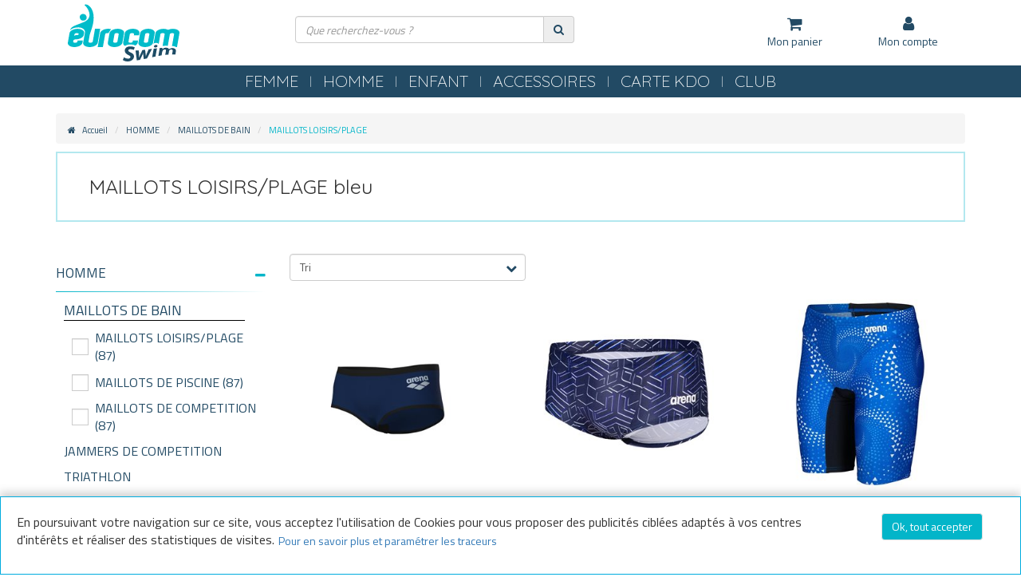

--- FILE ---
content_type: text/html;charset=UTF-8
request_url: https://www.eurocomswim.com/fr/maillots-loisirs-plage-bleu-c-8-tp-2-cl-4.htm
body_size: 23933
content:


<!DOCTYPE html>
<html xmlns="http://www.w3.org/1999/xhtml" lang="fr" xml:lang="fr" data-params="{ breakpoints: [ 'dtp', 'tab', 'mob' ] }">
	<head>
		
	<title>MAILLOTS LOISIRS/PLAGE bleu Eurocomswim</title>


	
	
	<meta name="description" content="Craquez pour l'un des articles MAILLOTS LOISIRS/PLAGE bleu Livraison gratuite à partir de 75 Euros. Découvrez une collection tendance et toujours accessible !"/>


	
	
	<meta name="keywords" content="MAILLOTS LOISIRS/PLAGE MAILLOTS DE BAIN bleu Eurocomswim,MAILLOTS DE BAIN MAILLOTS LOISIRS/PLAGE bleu "/>
		

	<meta http-equiv="Content-Type" content="text/html; charset=utf-8">
	<meta http-equiv="Content-Language" content="fr"/>
	<link rel="alternate" hreflang="fr-FR" href="https://www.eurocomswim.com/" />
	
	
		<meta name="robots" content="index, follow"/>
	
		    		<link rel="canonical" href="https://www.eurocomswim.com/fr/maillots-loisirs-plage-bleu-c-8-tp-2-cl-4.htm" />	
			    	
	<meta name="revisit-after" content="7 days"/>
	<meta name="viewport" content="initial-scale=1.0, maximum-scale=1.0, user-scalable=no" />
	<meta name="apple-mobile-web-app-capable" content="yes">
	<meta name="mobile-web-app-capable" content="yes">
	<meta name="HandheldFriendly" content="true" />
	
	<meta name="generator" content="Solusquare" />
	<link rel="publisher" href="https://plus.google.com/" />
	
		
	    <link rel="stylesheet" type="text/css" href="https://www.eurocomswim.com/fr/css/lib/bootstrap.min.css" />
	    <link rel="stylesheet" type="text/css" href="https://www.eurocomswim.com/fr/css/lib/bootstrap-select.min.css" />
		<link rel="stylesheet" type="text/css" href="https://www.eurocomswim.com/fr/css/lib/font-awesome.min.css" />
		<link rel="stylesheet" type="text/css" href="https://www.eurocomswim.com/fr/css/lib/linecons.min.css" />
		<link rel="stylesheet" type="text/css" href="https://www.eurocomswim.com/fr/css/lib/magiczoomplus.css" />
		<link rel="stylesheet" type="text/css" href="https://www.eurocomswim.com/fr/css/lib/nouiSlider.css" />
		<link rel="stylesheet" type="text/css" href="https://www.eurocomswim.com/fr/css/lib/swiper.min.css" />
		<link rel="stylesheet" type="text/css" href="https://www.eurocomswim.com/fr/css/lib/jquery.custom-scrollbar.css" />
		<link rel="stylesheet" type="text/css" href="https://www.eurocomswim.com/fr/css/lib/toastr.min.css" />
		<link rel="stylesheet" type="text/css" href="https://www.eurocomswim.com/fr/css/bootstrap.custom-v-23.css" />
		<link rel="stylesheet" type="text/css" href="https://www.eurocomswim.com/fr/css/global-v-23.css" />
		<link rel="stylesheet" type="text/css" href="https://www.eurocomswim.com/fr/css/layout-v-23.css" />
		<link rel="stylesheet" type="text/css" href="https://www.eurocomswim.com/fr/css/skins/skin01-v-23.css" />
		
		
	    	<link rel="stylesheet" type="text/css" href="https://www.eurocomswim.com/fr/css/BBTools/BBTools.UI.grid-v-23.css" />
	    
		    <link rel="stylesheet" type="text/css" href="https://www.eurocomswim.com/fr/css/liste-v-23.css" />
		
	
	<link rel="stylesheet" type="text/css" href="https://www.eurocomswim.com/fr/css/print.css" media="print"/>
	
	
	<script type="text/javascript" src="https://www.eurocomswim.com/fr/javascript/lib/jquery.2.1.4.min.js"></script>

		
		
		<link href="https://fonts.googleapis.com/css?family=Quicksand:300,400,500|Titillium+Web:400,700|Yellowtail" rel="stylesheet">
		
		
	
	
	<script type="text/javascript">
		function  getCookie(name){
			if(document.cookie.length == 0) return "";
			var regSepCookie = new RegExp('(; )', 'g');
     		var cookies = document.cookie.split(regSepCookie);
     		for(var i = 0; i < cookies.length; i++) {
       			var regInfo = new RegExp('=', 'g');
       			var infos = cookies[i].split(regInfo);
       			if(infos[0] == name){
         			return unescape(infos[1]);
       			}
     		}
     		return "";
   		}
   		var googleIdCookie = getCookie("GOOGLEID");
	</script>
	
	<!-- **** Tag Google Universal Analytics / Google Analytics START **** -->
	
		
		<script type="text/javascript">
			(function(i,s,o,g,r,a,m) {i['GoogleAnalyticsObject']=r;i[r]=i[r]||function() {
			(i[r].q=i[r].q||[]).push(arguments)},i[r].l=1*new Date();a=s.createElement(o),
			m=s.getElementsByTagName(o)[0];a.async=1;a.src=g;m.parentNode.insertBefore(a,m)
			})(window,document,'script','//www.google-analytics.com/analytics.js','ga');
		  
			ga('create', 'UA-81715763-2', 'auto', {'allowLinker': true});
			ga('require', 'linker');
			ga('linker:autoLink', ['eurocomswim.com'], false, true);
			ga('set', 'dataSource', 'eurocomswim-FR');
			ga('set', '&uid', googleIdCookie);
			ga('send', 'pageview', {'page': 'maillots-loisirs-plage-c-8-tp-2.htm'});
			/* Pose de l'id client Universal Analytics en cookie pour le récupérer sur la livraison */
			ga(function(tracker) {
				var clientId = tracker.get('clientId');
			  	if( _.utils.cookie.get("UA_clientID") == undefined ){
					_.utils.cookie.set("UA_clientID", clientId);
				}
			});
		</script>
	
	<!-- **** Tag Google Universal Analytics / Google Analytics END **** -->
	
		
		
		<link rel="icon" type="image/png" href="https://www.eurocomswim.com/fr/ximg/favicon.png"/>
		<link rel="shortcut icon" type="image/x-icon" href="https://www.eurocomswim.com/fr/ximg/favicon.ico"/>
		
	</head>
	
	<body >
	
	<div id="fb-root"></div>
		


	<div class="siteLayer" id="siteLayer" data-_="ui" data-params="{ responsive: true }">
		
		
		
		<header class="mainHeader">
			<div class="container clearfix">
				<a title="Menu" href="#" class="menuBtn">
					<span id="menuBurger">
						<span class="menu"></span>
					</span>
					<strong>Menu</strong>
				</a>
				<div class="menuMob">
					<div class="container-fluid content"></div>
				</div>
				
				<a href="https://www.eurocomswim.com/fr/" class="logoSticky col-sm-1" title="Equipement de natation pour le loisir et la compétition avec Eurocomswim"><img src="https://www.eurocomswim.com/fr/ximg/logoSticky.png" alt="Equipement de natation pour le loisir et la compétition avec Eurocomswim" /></a>
				<a href="https://www.eurocomswim.com/fr/" class="logo" title="Equipement de natation pour le loisir et la compétition avec Eurocomswim"><img src="https://www.eurocomswim.com/fr/ximg/logo.svg" alt="Equipement de natation pour le loisir et la compétition avec Eurocomswim" /></a>
				
				
	<div class="searchLayer col-md-4 col-sm-5 col-sm-offset-3" id="searchLayer" data-params="{ responsive: { dtp: { '>>': '.mainHeader > .container' }, tab: { '>>': '.mainHeader > .container' }, mob: { '<<': '.menuMob' } } }">
		<form class="input-group autocomplete_container" autocomplete-type="prod" data-open="false" id="searchBlockForm" name="searchBlockForm" data-_="frm" data-params="{ajax: false, callback: _.page.callback.searchFormCheck }" action="https://www.eurocomswim.com/fr/recherche.cfm" method="post">
			<fieldset>
				<input type="text" name="libelle" class="form-control autocomplete_input" id="_search" value="" placeholder="Que recherchez-vous ?" autocomplete="off">
				<input type="hidden" value="0" name="completion" />
			</fieldset>	
			<span class="input-group-addon">
				<a title="Rechercher" class="autocomplete_submit" onclick="if(typeof ga !== 'undefined') { var libelle = jQuery('input[name=\'libelle\']').val(); ga('send','pageview','/recherche.cfm?recherche=' + libelle); }" data-_="ctrl" data-params="{ act: 'post' }" href="#">
					<span class="fa fa-search"></span>
				</a>
			</span>	
		</form>
	</div>

				<div class="col-sm-9 nopadding stickyMenu">
					
				</div>
				
				<a title="Mon Panier" href="https://www.eurocomswim.com/fr/panier.cfm" class="visible-xs-block fa fa-shopping-cart hdrCart"><span class="count"></span></a>
				
				<menu class="mainMenu col-sm-4 col-md-3 col-md-offset-2 nopadding" id="mainMenu" data-params="{ responsive: { dtp: { '>>': '.mainHeader > .container' }, tab: { '>>': '.mainHeader > .container' }, mob: { '>>': '.menuMob .content' } } }">
					
					
					
		<div class="col-sm-6 col-xs-12 menuLayer" id="basketBlock">
			<span class="boxOpened"></span>
			<a title="Mon panier" href="#" data-moblink="https://www.eurocomswim.com/fr/panier.cfm" class="row menuLayerLink" data-_="ctrl" data-params="{ ns: 'ui', pID: 'siteLayer', act: 'openBlock' }">
				<span class="fa fa-shopping-cart col-xs-2 hdrCart"><span class="count"></span></span>
				<strong class="col-sm-12 col-xs-10">
					Mon panier
					<span class="infos visible-xs-inline"></span>
				</strong>
			</a>
			<div class="subLayer showBasket" data-_="nvx" data-params="{ URL: 'https://www.eurocomswim.com/fr/ajax/panier.cfm?formaction=check&uuid=DD7B3B7B-0C6E-A4F3-BE58060E76541D04' }"></div>
		</div>
	
					
					<div id="WLMenu" class="col-xs-12 visible-xs-block menuLayer">
						<a class="row menuLayerLink" title="Mes envies" href="https://www.eurocomswim.com/fr/compte.cfm?section=WL">
							<span class="fa fa-star col-xs-2"></span>
							<strong class="col-sm-12 col-xs-10">Mes envies</strong>
						</a>
					</div>
					
 
	<div class="menuLayer col-sm-6 col-xs-12" id="loginBlock">
		<span class="boxOpened"></span>
		<a title="Mon compte" href="#" class="row menuLayerLink" data-_="ctrl" data-moblink="https://www.eurocomswim.com/fr/compte.cfm" data-params="{ ns: 'ui', pID: 'siteLayer', act:'openBlock' }">
			<span class="fa fa-user col-xs-2"></span>
			<strong class="col-sm-12 col-xs-10 monCompte">Mon compte</strong>
		</a>
		<div class="subLayer accountMenu" data-_="nvx" data-params="{ one: true, URL: 'https://www.eurocomswim.com/fr/ajax/login.cfm?formAction=checkClient&uuid=DD7B3B85-D2E5-F78B-17D719C513B37D7A' }"></div>
	</div>


					
				</menu>
			</div>
			<div id="swipe_menu"></div>
		</header>
		
		<nav class="mainNav navbar navbar-default background-color3" id="mainNav" data-params="{ responsive: { dtp: { '>': '.mainHeader' }, tab: { '>': '.mainHeader' }, mob: { '<': '#mainMenu' } } }">
			
		
		  	<div class="container">
				
						<span class="collec" data-type-id="5" id="Hover5">
							<a class="color2" title="FEMME" href="https://www.eurocomswim.com/fr/femme-c-5.htm" >
								FEMME
								<div class="visible-xs pull-right text-right color1">
									<span class="fa fa-chevron-down"></span>
									<span class="fa fa-chevron-up"></span>
									<span class="fa fa-chevron-right"></span>
									<span class="fa fa-refresh fa-spin fa-3x fa-fw"></span>
								</div>
							</a>
						</span>
					
						<span class="collec" data-type-id="7" id="Hover7">
							<a class="color2" title="HOMME" href="https://www.eurocomswim.com/fr/homme-c-7.htm" >
								HOMME
								<div class="visible-xs pull-right text-right color1">
									<span class="fa fa-chevron-down"></span>
									<span class="fa fa-chevron-up"></span>
									<span class="fa fa-chevron-right"></span>
									<span class="fa fa-refresh fa-spin fa-3x fa-fw"></span>
								</div>
							</a>
						</span>
					
						<span class="collec" data-type-id="3" id="Hover3">
							<a class="color2" title="ENFANT" href="https://www.eurocomswim.com/fr/enfant-c-3.htm" >
								ENFANT
								<div class="visible-xs pull-right text-right color1">
									<span class="fa fa-chevron-down"></span>
									<span class="fa fa-chevron-up"></span>
									<span class="fa fa-chevron-right"></span>
									<span class="fa fa-refresh fa-spin fa-3x fa-fw"></span>
								</div>
							</a>
						</span>
					
						<span class="collec" data-type-id="1" id="Hover1">
							<a class="color2" title="ACCESSOIRES" href="https://www.eurocomswim.com/fr/accessoires-c-1.htm" >
								ACCESSOIRES
								<div class="visible-xs pull-right text-right color1">
									<span class="fa fa-chevron-down"></span>
									<span class="fa fa-chevron-up"></span>
									<span class="fa fa-chevron-right"></span>
									<span class="fa fa-refresh fa-spin fa-3x fa-fw"></span>
								</div>
							</a>
						</span>
					
						<span class="collec" data-type-id="100" id="Hover100">
							<a class="color2" title="CARTE KDO" href="https://www.eurocomswim.com/fr/carte-kdo-c-100.htm" >
								CARTE KDO
								<div class="visible-xs pull-right text-right color1">
									<span class="fa fa-chevron-down"></span>
									<span class="fa fa-chevron-up"></span>
									<span class="fa fa-chevron-right"></span>
									<span class="fa fa-refresh fa-spin fa-3x fa-fw"></span>
								</div>
							</a>
						</span>
					
						<span class="collec" data-type-id="648961" id="Hover648961">
							<a class="color2" title="CLUB" href="#.htm" >
								CLUB
								<div class="visible-xs pull-right text-right color1">
									<span class="fa fa-chevron-down"></span>
									<span class="fa fa-chevron-up"></span>
									<span class="fa fa-chevron-right"></span>
									<span class="fa fa-refresh fa-spin fa-3x fa-fw"></span>
								</div>
							</a>
						</span>
					
			</div>

		
				<div class="mainNavLayer" id="mainNavLayer5" data-params="{ responsive: { dtp: { '>>': '#mainNav' }, tab: { '>>': '#mainNav' }, mob: { '>': '.mainNav #Hover5' } } }">  
					
					
			
		  	<div class="row">
				
					<section class="catalog col-sm-9 col-xs-12 nopadding">
							
							
							<div class="sousCat col-sm-4">
								<div class="inner">
									
										
										<a title="MAILLOTS DE BAIN" href="https://www.eurocomswim.com/fr/femme/maillots-de-bain-c-6.htm" >
											MAILLOTS DE BAIN
											<div class="visible-xs pull-right text-right color1">
												<span class="fa fa-chevron-right"></span>
												<span class="fa fa-refresh fa-spin fa-3x fa-fw"></span>
											</div>
										</a>
		
										
										
										<a title="COMBINAISONS" href="https://www.eurocomswim.com/fr/femme/combinaisons-c-27.htm" >
											COMBINAISONS
											<div class="visible-xs pull-right text-right color1">
												<span class="fa fa-chevron-right"></span>
												<span class="fa fa-refresh fa-spin fa-3x fa-fw"></span>
											</div>
										</a>
		
										
										
										<a title=" EAU LIBRE FEMME" href="https://www.eurocomswim.com/fr/femme/eau-libre-femme-c-56.htm" >
											 EAU LIBRE FEMME
											<div class="visible-xs pull-right text-right color1">
												<span class="fa fa-chevron-right"></span>
												<span class="fa fa-refresh fa-spin fa-3x fa-fw"></span>
											</div>
										</a>
		
										
										
										<a title="TRIATHLON" href="https://www.eurocomswim.com/fr/femme/triathlon-c-62.htm" >
											TRIATHLON
											<div class="visible-xs pull-right text-right color1">
												<span class="fa fa-chevron-right"></span>
												<span class="fa fa-refresh fa-spin fa-3x fa-fw"></span>
											</div>
										</a>
		
										
								</div>
							</div>
							
					</section>
					
					<aside class="col-sm-3 col-xs-12 doc">
						
					</aside>
					 
					
					
				
				
			</div>
			
		
				</div>
			
				<div class="mainNavLayer" id="mainNavLayer7" data-params="{ responsive: { dtp: { '>>': '#mainNav' }, tab: { '>>': '#mainNav' }, mob: { '>': '.mainNav #Hover7' } } }">  
					
					
			
		  	<div class="row">
				
					<section class="catalog col-sm-9 col-xs-12 nopadding">
							
							
							<div class="sousCat col-sm-4">
								<div class="inner">
									
										
										<a title="MAILLOTS DE BAIN" href="https://www.eurocomswim.com/fr/homme/maillots-de-bain-c-8.htm" >
											MAILLOTS DE BAIN
											<div class="visible-xs pull-right text-right color1">
												<span class="fa fa-chevron-right"></span>
												<span class="fa fa-refresh fa-spin fa-3x fa-fw"></span>
											</div>
										</a>
		
										
										
										<a title="JAMMERS DE COMPETITION" href="https://www.eurocomswim.com/fr/homme/jammers-de-competition-c-26.htm" >
											JAMMERS DE COMPETITION
											<div class="visible-xs pull-right text-right color1">
												<span class="fa fa-chevron-right"></span>
												<span class="fa fa-refresh fa-spin fa-3x fa-fw"></span>
											</div>
										</a>
		
										
										
										<a title=" TRIATHLON" href="https://www.eurocomswim.com/fr/homme/triathlon-c-53.htm" >
											 TRIATHLON
											<div class="visible-xs pull-right text-right color1">
												<span class="fa fa-chevron-right"></span>
												<span class="fa fa-refresh fa-spin fa-3x fa-fw"></span>
											</div>
										</a>
		
										
										
										<a title=" EAU LIBRE HOMME" href="https://www.eurocomswim.com/fr/homme/eau-libre-homme-c-57.htm" >
											 EAU LIBRE HOMME
											<div class="visible-xs pull-right text-right color1">
												<span class="fa fa-chevron-right"></span>
												<span class="fa fa-refresh fa-spin fa-3x fa-fw"></span>
											</div>
										</a>
		
										
								</div>
							</div>
							
					</section>
					
					<aside class="col-sm-3 col-xs-12 doc">
						
					</aside>
					 
					
					
				
				
			</div>
			
		
				</div>
			
				<div class="mainNavLayer" id="mainNavLayer3" data-params="{ responsive: { dtp: { '>>': '#mainNav' }, tab: { '>>': '#mainNav' }, mob: { '>': '.mainNav #Hover3' } } }">  
					
					
			
		  	<div class="row">
				
					<section class="catalog col-sm-9 col-xs-12 nopadding">
							
							
							<div class="sousCat col-sm-4">
								<div class="inner">
									
										
										<a title="MAILLOTS DE BAIN FILLE" href="https://www.eurocomswim.com/fr/enfant/maillots-de-bain-fille-c-17.htm" >
											MAILLOTS DE BAIN FILLE
											<div class="visible-xs pull-right text-right color1">
												<span class="fa fa-chevron-right"></span>
												<span class="fa fa-refresh fa-spin fa-3x fa-fw"></span>
											</div>
										</a>
		
										
										
										<a title="MAILLOTS DE BAIN GARCON" href="https://www.eurocomswim.com/fr/enfant/maillots-de-bain-garcon-c-36.htm" >
											MAILLOTS DE BAIN GARCON
											<div class="visible-xs pull-right text-right color1">
												<span class="fa fa-chevron-right"></span>
												<span class="fa fa-refresh fa-spin fa-3x fa-fw"></span>
											</div>
										</a>
		
										
								</div>
							</div>
							
					</section>
					
					<aside class="col-sm-3 col-xs-12 doc">
						
					</aside>
					 
					
					
				
				
			</div>
			
		
				</div>
			
				<div class="mainNavLayer" id="mainNavLayer1" data-params="{ responsive: { dtp: { '>>': '#mainNav' }, tab: { '>>': '#mainNav' }, mob: { '>': '.mainNav #Hover1' } } }">  
					
					
			
		  	<div class="row">
				
					<section class="catalog col-sm-9 col-xs-12 nopadding">
							
							
							<div class="sousCat col-sm-4">
								<div class="inner">
									
										
										<a title="BONNETS" href="https://www.eurocomswim.com/fr/accessoires/bonnets-c-15.htm" >
											BONNETS
											<div class="visible-xs pull-right text-right color1">
												<span class="fa fa-chevron-right"></span>
												<span class="fa fa-refresh fa-spin fa-3x fa-fw"></span>
											</div>
										</a>
		
										
										
										<a title="PLAQUETTES / PULL / PLANCHES" href="https://www.eurocomswim.com/fr/accessoires/plaquettes-pull-planches-c-22.htm" >
											PLAQUETTES / PULL / PLANCHES
											<div class="visible-xs pull-right text-right color1">
												<span class="fa fa-chevron-right"></span>
												<span class="fa fa-refresh fa-spin fa-3x fa-fw"></span>
											</div>
										</a>
		
										
										
										<a title="MUSCULATION" href="https://www.eurocomswim.com/fr/accessoires/musculation-c-23.htm" >
											MUSCULATION
											<div class="visible-xs pull-right text-right color1">
												<span class="fa fa-chevron-right"></span>
												<span class="fa fa-refresh fa-spin fa-3x fa-fw"></span>
											</div>
										</a>
		
										
										
										<a title="PALMES / TUBAS" href="https://www.eurocomswim.com/fr/accessoires/palmes-tubas-c-25.htm" >
											PALMES / TUBAS
											<div class="visible-xs pull-right text-right color1">
												<span class="fa fa-chevron-right"></span>
												<span class="fa fa-refresh fa-spin fa-3x fa-fw"></span>
											</div>
										</a>
		
										
										
										<a title="LUNETTES" href="https://www.eurocomswim.com/fr/accessoires/lunettes-c-31.htm" >
											LUNETTES
											<div class="visible-xs pull-right text-right color1">
												<span class="fa fa-chevron-right"></span>
												<span class="fa fa-refresh fa-spin fa-3x fa-fw"></span>
											</div>
										</a>
		
										
												</div>
											</div>
											<div class="sousCat col-sm-4">
												<div class="inner">
										
										
										<a title="BAGAGERIE" href="https://www.eurocomswim.com/fr/accessoires/bagagerie-c-32.htm" >
											BAGAGERIE
											<div class="visible-xs pull-right text-right color1">
												<span class="fa fa-chevron-right"></span>
												<span class="fa fa-refresh fa-spin fa-3x fa-fw"></span>
											</div>
										</a>
		
										
										
										<a title="GOURDES" href="https://www.eurocomswim.com/fr/accessoires/gourdes-c-34.htm" >
											GOURDES
											<div class="visible-xs pull-right text-right color1">
												<span class="fa fa-chevron-right"></span>
												<span class="fa fa-refresh fa-spin fa-3x fa-fw"></span>
											</div>
										</a>
		
										
										
										<a title="PINCES NEZ / BOUCHONS D’OREILLES" href="https://www.eurocomswim.com/fr/accessoires/pinces-nez-bouchons-d-oreilles-c-37.htm" >
											PINCES NEZ / BOUCHONS D’OREILLES
											<div class="visible-xs pull-right text-right color1">
												<span class="fa fa-chevron-right"></span>
												<span class="fa fa-refresh fa-spin fa-3x fa-fw"></span>
											</div>
										</a>
		
										
										
										<a title="SANDALES / TONGS" href="https://www.eurocomswim.com/fr/accessoires/sandales-tongs-c-38.htm" >
											SANDALES / TONGS
											<div class="visible-xs pull-right text-right color1">
												<span class="fa fa-chevron-right"></span>
												<span class="fa fa-refresh fa-spin fa-3x fa-fw"></span>
											</div>
										</a>
		
										
										
										<a title="WATERPOLO" href="https://www.eurocomswim.com/fr/accessoires/waterpolo-c-39.htm" >
											WATERPOLO
											<div class="visible-xs pull-right text-right color1">
												<span class="fa fa-chevron-right"></span>
												<span class="fa fa-refresh fa-spin fa-3x fa-fw"></span>
											</div>
										</a>
		
										
										
										<a title="CHRONOMETRES / SIFFLETS" href="https://www.eurocomswim.com/fr/equipements/chronometres-sifflets-c-82.htm" >
											CHRONOMETRES / SIFFLETS
											<div class="visible-xs pull-right text-right color1">
												<span class="fa fa-chevron-right"></span>
												<span class="fa fa-refresh fa-spin fa-3x fa-fw"></span>
											</div>
										</a>
		
										
												</div>
											</div>
											<div class="sousCat col-sm-4">
												<div class="inner">
										
										
										<a title="COMPRESSION" href="https://www.eurocomswim.com/fr/accessoires/compression-c-83.htm" >
											COMPRESSION
											<div class="visible-xs pull-right text-right color1">
												<span class="fa fa-chevron-right"></span>
												<span class="fa fa-refresh fa-spin fa-3x fa-fw"></span>
											</div>
										</a>
		
										
										
										<a title="TEXTILES" href="https://www.eurocomswim.com/fr/accessoires/textiles-c-102.htm" >
											TEXTILES
											<div class="visible-xs pull-right text-right color1">
												<span class="fa fa-chevron-right"></span>
												<span class="fa fa-refresh fa-spin fa-3x fa-fw"></span>
											</div>
										</a>
		
										
										
										<a title="SERVIETTES / PEIGNOIRS / PONCHOS" href="https://www.eurocomswim.com/fr/equipements/serviettes-peignoirs-ponchos-c-104.htm" >
											SERVIETTES / PEIGNOIRS / PONCHOS
											<div class="visible-xs pull-right text-right color1">
												<span class="fa fa-chevron-right"></span>
												<span class="fa fa-refresh fa-spin fa-3x fa-fw"></span>
											</div>
										</a>
		
										
										
										<a title="MATERIEL PISCINE" href="https://www.eurocomswim.com/fr/equipements/materiel-piscine-c-105.htm" >
											MATERIEL PISCINE
											<div class="visible-xs pull-right text-right color1">
												<span class="fa fa-chevron-right"></span>
												<span class="fa fa-refresh fa-spin fa-3x fa-fw"></span>
											</div>
										</a>
		
										
								</div>
							</div>
							
					</section>
					
					<aside class="col-sm-3 col-xs-12 doc">
						
					</aside>
					 
					
					
				
				
			</div>
			
		
				</div>
			
				<div class="mainNavLayer" id="mainNavLayer100" data-params="{ responsive: { dtp: { '>>': '#mainNav' }, tab: { '>>': '#mainNav' }, mob: { '>': '.mainNav #Hover100' } } }">  
					
					
			
		  	<div class="row">
				
					<section class="catalog col-sm-9 col-xs-12 nopadding">
							
							
							<div class="sousCat col-sm-4">
								<div class="inner">
									
										
										<a title="CARTES CADEAUX" href="https://www.eurocomswim.com/fr/carte-kdo/cartes-cadeaux-c-101.htm" >
											CARTES CADEAUX
											<div class="visible-xs pull-right text-right color1">
												<span class="fa fa-chevron-right"></span>
												<span class="fa fa-refresh fa-spin fa-3x fa-fw"></span>
											</div>
										</a>
		
										
								</div>
							</div>
							
					</section>
					
					<aside class="col-sm-3 col-xs-12 doc">
						
					</aside>
					 
					
					
				
				
			</div>
			
		
				</div>
			
				<div class="mainNavLayer" id="mainNavLayer648961" data-params="{ responsive: { dtp: { '>>': '#mainNav' }, tab: { '>>': '#mainNav' }, mob: { '>': '.mainNav #Hover648961' } } }">  
					
					
			
		  	<div class="row">
				
					<section class="catalog col-sm-9 col-xs-12 nopadding">
							
							
							<div class="sousCat col-sm-4">
								<div class="inner">
									
										
										<a title="PARTENARIAT" href="https://www.eurocomswim.com/fr/partenariat_clubs.cfm" >
											PARTENARIAT
											<div class="visible-xs pull-right text-right color1">
												<span class="fa fa-chevron-right"></span>
												<span class="fa fa-refresh fa-spin fa-3x fa-fw"></span>
											</div>
										</a>
		
										
										
										<a title="VOS MEETINGS" href="https://www.eurocomswim.com/fr/stands_meetings.cfm" >
											VOS MEETINGS
											<div class="visible-xs pull-right text-right color1">
												<span class="fa fa-chevron-right"></span>
												<span class="fa fa-refresh fa-spin fa-3x fa-fw"></span>
											</div>
										</a>
		
										
										
										<a title="PERSONNALISATION" href="https://www.eurocomswim.com/fr/personnalisation.cfm" >
											PERSONNALISATION
											<div class="visible-xs pull-right text-right color1">
												<span class="fa fa-chevron-right"></span>
												<span class="fa fa-refresh fa-spin fa-3x fa-fw"></span>
											</div>
										</a>
		
										
								</div>
							</div>
							
					</section>
					
					<aside class="col-sm-3 col-xs-12 doc">
						
					</aside>
					 
					
					
				
				
			</div>
			
		
				</div>
			
		</nav>
		
		<div class="menuMask" data-_="ctrl" data-params="{ ns: 'ui', pID: 'siteLayer', act: 'closeMask' }"></div>
		
		<div class="bodyLayer layout container pg_univers ">
	

			<form autocomplete="off" >
				<input type="hidden" name="currentList" id="currentList" value="maillots-loisirs-plage/arena/boxer-de-bain-homme-arena-men-s-arena-one-low-waist-short-big-logo-p-5784,maillots-loisirs-plage/arena/boxer-de-bain-homme-arena-men-s-arena-kikko-pro-swim-low-waist-short-p-4620,maillots-loisirs-plage/arena/jammer-de-bain-homme-arena-men-s-arena-fireflow-swim-jammer-p-5792,maillots-loisirs-plage/arena/jammer-de-bain-homme-arena-men-s-arena-fireflow-swim-jammer-p-5793,maillots-loisirs-plage/arena/slip-de-bain-homme-arena-men-s-arena-fireflow-swim-briefs-p-5794,maillots-loisirs-plage/arena/slip-de-bain-homme-arena-men-s-arena-fireflow-swim-briefs-p-5796,maillots-loisirs-plage/arena/boxer-de-bain-homme-arena-men-s-arena-scratched-swim-low-waist-short-p-5802,maillots-loisirs-plage/speedo/boxer-de-bain-homme-speedo-endurance-psychedelic-brief-14-cm-p-1936,maillots-loisirs-plage/speedo/slip-de-bain-homme-speedo-eco-ml-solid-brief-blu-p-5689,maillots-loisirs-plage/speedo/slip-de-bain-homme-speedo-eco-ml-solid-brief-blu-p-5692,maillots-loisirs-plage/speedo/boxer-de-bain-homme-speedo-eco-hyperboom-aqsh-bla-p-4729,maillots-loisirs-plage/arena/boxer-de-bain-homme-arena-men-s-arena-icons-swim-low-waist-short-solid-p-5124,maillots-loisirs-plage/arena/boxer-de-bain-homme-arena-men-s-arena-icons-swim-low-waist-short-solid-p-5125,maillots-loisirs-plage/speedo/boxer-de-bain-homme-speedo-eco-13-5cm-allover-blu-pin-p-5497,maillots-loisirs-plage/arena/boxer-de-bain-homme-arena-men-s-arena-one-low-waist-short-big-logo-p-5435,maillots-loisirs-plage/arena/boxer-de-bain-homme-arena-men-s-team-swim-short-solid-p-5337,maillots-loisirs-plage/arena/boxer-de-bain-homme-arena-men-s-arena-escape-swim-low-waist-short-p-5349,maillots-loisirs-plage/arena/boxer-de-bain-homme-arena-men-s-arena-icons-swim-low-waist-short-solid-p-5123,maillots-loisirs-plage/arena/boxer-de-bain-homme-arena-men-s-arena-one-12cm-swim-briefs-big-logo-p-5130,maillots-loisirs-plage/arena/boxer-de-bain-homme-arena-men-s-arena-multi-stripes-swim-low-waist-p-5147,maillots-loisirs-plage/arena/boxer-de-bain-homme-arena-men-s-arena-one-12cm-swim-briefs-big-logo-p-4899,maillots-loisirs-plage/arena/boxer-de-bain-homme-arena-men-s-arena-pro-file-swim-short-p-4777,maillots-loisirs-plage/arena/boxer-de-bain-arena-m-team-swim-low-waist-short-solid-p-4272,maillots-loisirs-plage/arena/boxer-de-bain-arena-m-team-swim-low-waist-short-solid-p-4273,maillots-loisirs-plage/arena/boxer-de-bain-arena-m-arena-icons-swim-low-waist-short-solid-p-4289,maillots-loisirs-plage/arena/maillot-de-resistance-arena-square-cut-drag-suit-p-3110" />
			</form>
		
	<ol class=" breadcrumb" itemscope itemtype="http://schema.org/BreadcrumbList">
		
			<li itemprop="itemListElement" itemscope itemtype="http://schema.org/ListItem">
				<a itemprop="item" href="https://www.eurocomswim.com/fr/" title="Accueil">
					<span class="fa fa-home color1"></span> 
					<span itemprop="name">Accueil</span>
				</a>
				
				<meta itemprop="position" content="1"/>
			</li>
			
				<li itemprop="itemListElement" itemscope itemtype="http://schema.org/ListItem">
					<a itemprop="item" href="https://www.eurocomswim.com/fr/homme-c-7.htm" title="HOMME">
						<span itemprop="name">HOMME</span>
					</a>
					
					<meta itemprop="position" content="2"/>
				</li>
			
				<li itemprop="itemListElement" itemscope itemtype="http://schema.org/ListItem">
					<a itemprop="item" href="https://www.eurocomswim.com/fr/homme/maillots-de-bain-c-8.htm" title="MAILLOTS DE BAIN">
						<span itemprop="name">MAILLOTS DE BAIN</span>
					</a>
					
					<meta itemprop="position" content="3"/>
				</li>
				<li itemprop="itemListElement" itemscope itemtype="http://schema.org/ListItem" class="color1">
					<span itemprop="name">MAILLOTS LOISIRS/PLAGE</span>
					
					<meta itemprop="position" content="4"/>
				</li>
			
	</ol>

		<header class="headerList">
			
			
					<div class="default">
						
							
							<div class="hdr_lst_ttl">MAILLOTS LOISIRS/PLAGE bleu </div>
						
					</div>
				
		</header>
	 

	<div id="filterContent" class="list  row" 
		
				data-filter_type = "tp"
				data-cat_id="7"
				data-scat_id="8"
				data-tp_id="2"
			>
		
		
			<aside class="left col-sm-4 col-md-3">
				
        	<a title="Filtrer" href="#" class="visible-xs-block btn btn-default dspFiltersMob"><span class="fa fa-filter"></span>Filtrer</a>
			
			<div class="panel-group filters" id="accordion_filters" role="tablist" aria-multiselectable="true">
				
				<div class="mobActions">
					<menu>
						<strong>Filtrer</strong>
						<a title="Je valide" href="#" class="btn btn-default background-color1 color2 dspFiltersMob">Je valide</a>
					</menu>
				</div> 
				
				
					<div class="panel panel-default">
						<div class="panel-heading active" role="tab" id="filtersHeading_HOMME">
							<div class="panel-title ttlLine">
								<a role="button" data-toggle="collapse" href="#filtersCollapse_HOMME" aria-expanded="true" aria-controls="filtersCollapse_HOMME">
									<h1>HOMME</h1>
									<span class="fa fa-plus pull-right plus"></span>
									<span class="fa fa-minus pull-right minus"></span>
								</a>
							</div>	
						</div>
					</div>
				
		  	<section id="filtersCollapse_FEMME" class="panel-collapse collapse in type" role="tabpanel" aria-labelledby="filtersHeading_FEMME">
	  		  	<div class="menuFilters" id="menuFilters">
	  		  		<ul>
						
								<li class="filtre2 selected">									
									<a title="MAILLOTS DE BAIN" href="https://www.eurocomswim.com/fr/homme/maillots-de-bain-c-8.htm" class="typeName">
										
											<h2>MAILLOTS DE BAIN</h2>
										
									</a>
									
							<div data-filterParam="tp">
								<ol class="selected">
									
										<li id="type_produit_id-2" class="filter  " data-filterVal="2">
											<span class="_CBox chk">
												<span class="cbox"></span>
											</span>
											<a href="https://www.eurocomswim.com/fr/maillots-loisirs-plage-c-8-tp-2.htm" title="MAILLOTS LOISIRS/PLAGE" class="lbl">
												<h3>MAILLOTS LOISIRS/PLAGE</h3> <span>(87)</span>
											</a>
										</li>
									
										<li id="type_produit_id-3" class="filter  " data-filterVal="3">
											<span class="_CBox chk">
												<span class="cbox"></span>
											</span>
											<a href="https://www.eurocomswim.com/fr/maillots-de-piscine-c-8-tp-3.htm" title="MAILLOTS DE PISCINE" class="lbl">
												<h3>MAILLOTS DE PISCINE</h3> <span>(87)</span>
											</a>
										</li>
									
										<li id="type_produit_id-4" class="filter  " data-filterVal="4">
											<span class="_CBox chk">
												<span class="cbox"></span>
											</span>
											<a href="https://www.eurocomswim.com/fr/maillots-de-competition-c-8-tp-4.htm" title="MAILLOTS DE COMPETITION" class="lbl">
												<h3>MAILLOTS DE COMPETITION</h3> <span>(87)</span>
											</a>
										</li>
									
								</ol>
							</div>
						
								</li>
							
								<li class="filtre2 hidden-xs">									
									<a title="JAMMERS DE COMPETITION" href="https://www.eurocomswim.com/fr/homme/jammers-de-competition-c-26.htm" class="">
										
											<h2>JAMMERS DE COMPETITION</h2>
										
									</a>
									
								</li>
							
								<li class="filtre2 hidden-xs">									
									<a title=" TRIATHLON" href="https://www.eurocomswim.com/fr/homme/triathlon-c-53.htm" class="">
										
											<h2> TRIATHLON</h2>
										
									</a>
									
								</li>
							
								<li class="filtre2 hidden-xs">									
									<a title=" EAU LIBRE HOMME" href="https://www.eurocomswim.com/fr/homme/eau-libre-homme-c-57.htm" class="">
										
											<h2> EAU LIBRE HOMME</h2>
										
									</a>
									
								</li>
							
					</ul>
				</div>
			</section>
		
					<div class="panel panel-default">
						<div class="panel-heading active" role="tab" id="filtersHeading_sizes">
							<div class="panel-title ttlLine">
								<a role="button" data-toggle="collapse" href="#filtersCollapse_sizes" aria-expanded="true" aria-controls="filtersCollapse_sizes">
									Tailles disponibles
									<span class="fa fa-plus pull-right plus"></span>
									<span class="fa fa-minus pull-right minus"></span>
								</a>
							</div>
						</div>
						
						<section id="filtersCollapse_sizes" class="panel-collapse collapse in sizes" role="tabpanel" aria-labelledby="filtersHeading_sizes">
							<div data-filterParam="size">
								
									<span id="size-69" class=" btn btn-default filter " data-filterVal="69" onclick="if(typeof ga !== 'undefined') { ga('send', 'pageview', {'page': 'maillots-loisirs-plage-c-8-tp-2-taille-65C.htm'}); }">
										65C
									</span>
								
									<span id="size-70" class=" btn btn-default filter " data-filterVal="70" onclick="if(typeof ga !== 'undefined') { ga('send', 'pageview', {'page': 'maillots-loisirs-plage-c-8-tp-2-taille-65.htm'}); }">
										65
									</span>
								
									<span id="size-75" class=" btn btn-default filter  disabled" data-filterVal="75" onclick="if(typeof ga !== 'undefined') { ga('send', 'pageview', {'page': 'maillots-loisirs-plage-c-8-tp-2-taille-60C.htm'}); }">
										60C
									</span>
								
									<span id="size-76" class=" btn btn-default filter  disabled" data-filterVal="76" onclick="if(typeof ga !== 'undefined') { ga('send', 'pageview', {'page': 'maillots-loisirs-plage-c-8-tp-2-taille-60.htm'}); }">
										60
									</span>
								
									<span id="size-62" class=" btn btn-default filter " data-filterVal="62" onclick="if(typeof ga !== 'undefined') { ga('send', 'pageview', {'page': 'maillots-loisirs-plage-c-8-tp-2-taille-70.htm'}); }">
										70
									</span>
								
									<span id="size-60" class=" btn btn-default filter " data-filterVal="60" onclick="if(typeof ga !== 'undefined') { ga('send', 'pageview', {'page': 'maillots-loisirs-plage-c-8-tp-2-taille-75.htm'}); }">
										75
									</span>
								
									<span id="size-49" class=" btn btn-default filter " data-filterVal="49" onclick="if(typeof ga !== 'undefined') { ga('send', 'pageview', {'page': 'maillots-loisirs-plage-c-8-tp-2-taille-80.htm'}); }">
										80
									</span>
								
									<span id="size-46" class=" btn btn-default filter " data-filterVal="46" onclick="if(typeof ga !== 'undefined') { ga('send', 'pageview', {'page': 'maillots-loisirs-plage-c-8-tp-2-taille-85.htm'}); }">
										85
									</span>
								
									<span id="size-40" class=" btn btn-default filter " data-filterVal="40" onclick="if(typeof ga !== 'undefined') { ga('send', 'pageview', {'page': 'maillots-loisirs-plage-c-8-tp-2-taille-90.htm'}); }">
										90
									</span>
								
									<span id="size-3" class=" btn btn-default filter  disabled" data-filterVal="3" onclick="if(typeof ga !== 'undefined') { ga('send', 'pageview', {'page': 'maillots-loisirs-plage-c-8-tp-2-taille-XS.htm'}); }">
										XS
									</span>
								
									<span id="size-19" class=" btn btn-default filter  disabled" data-filterVal="19" onclick="if(typeof ga !== 'undefined') { ga('send', 'pageview', {'page': 'maillots-loisirs-plage-c-8-tp-2-taille-S.htm'}); }">
										S
									</span>
								
									<span id="size-28" class=" btn btn-default filter  disabled" data-filterVal="28" onclick="if(typeof ga !== 'undefined') { ga('send', 'pageview', {'page': 'maillots-loisirs-plage-c-8-tp-2-taille-M.htm'}); }">
										M
									</span>
								
									<span id="size-32" class=" btn btn-default filter " data-filterVal="32" onclick="if(typeof ga !== 'undefined') { ga('send', 'pageview', {'page': 'maillots-loisirs-plage-c-8-tp-2-taille-L.htm'}); }">
										L
									</span>
								
								<a href="#" class="sizeGuid" title="Une question sur ma taille ?" data-_="nvx" data-params="{ URL: 'https://www.eurocomswim.com/fr/ajax/sizeGuid.cfm?catID=8', evt: 'press' }"><span class="fa fa-question-circle color1"></span> Une question sur ma taille ?</a>
							</div>
						</section>
					</div>
				
					<div class="panel panel-default">
						<div class="panel-heading active colors" role="tab" id="filtersHeading_colors">
							<div class="panel-title ttlLine">
								<a role="button" data-toggle="collapse" href="#filtersCollapse_colors" aria-expanded="true" aria-controls="filtersCollapse_colors">
									Couleurs
									<span class="fa fa-plus pull-right plus"></span>
									<span class="fa fa-minus pull-right minus"></span>
								</a>
							</div>
						</div>		
							
						<section id="filtersCollapse_colors" class="panel-collapse collapse in colors" role="tabpanel" aria-labelledby="filtersHeading_colors">
							<div data-filterParam="color">
								<ul class="row">
									
										
										<li id="color-4" class="checked col-xs-6 filter " data-filterVal="4" onclick="if(typeof ga !== 'undefined') { ga('send', 'pageview', {'page': 'maillots-loisirs-plage-c-8-tp-2-couleur-bleu.htm'}); }">
											<span class="color">
												<img src="https://www.eurocomswim.com/products_images/picto/4.gif" alt="Bleu" title="Bleu" />
											</span>
											
												<a class="lbl" href="https://www.eurocomswim.com/fr/maillots-loisirs-plage-bleu-c-8-tp-2-cl-4.htm" title="MAILLOTS LOISIRS/PLAGE Bleu">Bleu</a>
											
										</li>
										
										
										<li id="color-2" class=" col-xs-6 filter " data-filterVal="2" onclick="if(typeof ga !== 'undefined') { ga('send', 'pageview', {'page': 'maillots-loisirs-plage-c-8-tp-2-couleur-gris.htm'}); }">
											<span class="color">
												<img src="https://www.eurocomswim.com/products_images/picto/2.gif" alt="Gris" title="Gris" />
											</span>
											
												<a class="lbl" href="https://www.eurocomswim.com/fr/maillots-loisirs-plage-gris-c-8-tp-2-cl-2.htm" title="MAILLOTS LOISIRS/PLAGE Gris">Gris</a>
											
										</li>
										
										
										<li id="color-11" class=" col-xs-6 filter " data-filterVal="11" onclick="if(typeof ga !== 'undefined') { ga('send', 'pageview', {'page': 'maillots-loisirs-plage-c-8-tp-2-couleur-multicouleur.htm'}); }">
											<span class="color">
												<img src="https://www.eurocomswim.com/products_images/picto/11.gif" alt="MultiCouleur" title="MultiCouleur" />
											</span>
											
												<a class="lbl" href="https://www.eurocomswim.com/fr/maillots-loisirs-plage-multicouleur-c-8-tp-2-cl-11.htm" title="MAILLOTS LOISIRS/PLAGE MultiCouleur">MultiCouleur</a>
											
										</li>
										
										
										<li id="color-1" class=" col-xs-6 filter " data-filterVal="1" onclick="if(typeof ga !== 'undefined') { ga('send', 'pageview', {'page': 'maillots-loisirs-plage-c-8-tp-2-couleur-noir.htm'}); }">
											<span class="color">
												<img src="https://www.eurocomswim.com/products_images/picto/1.gif" alt="Noir" title="Noir" />
											</span>
											
												<a class="lbl" href="https://www.eurocomswim.com/fr/maillots-loisirs-plage-noir-c-8-tp-2-cl-1.htm" title="MAILLOTS LOISIRS/PLAGE Noir">Noir</a>
											
										</li>
										
										
										<li id="color-12" class=" col-xs-6 filter " data-filterVal="12" onclick="if(typeof ga !== 'undefined') { ga('send', 'pageview', {'page': 'maillots-loisirs-plage-c-8-tp-2-couleur-orange.htm'}); }">
											<span class="color">
												<img src="https://www.eurocomswim.com/products_images/picto/12.gif" alt="Orange" title="Orange" />
											</span>
											
												<a class="lbl" href="https://www.eurocomswim.com/fr/maillots-loisirs-plage-orange-c-8-tp-2-cl-12.htm" title="MAILLOTS LOISIRS/PLAGE Orange">Orange</a>
											
										</li>
										
										
										<li id="color-9" class=" col-xs-6 filter " data-filterVal="9" onclick="if(typeof ga !== 'undefined') { ga('send', 'pageview', {'page': 'maillots-loisirs-plage-c-8-tp-2-couleur-rose.htm'}); }">
											<span class="color">
												<img src="https://www.eurocomswim.com/products_images/picto/9.gif" alt="Rose" title="Rose" />
											</span>
											
												<a class="lbl" href="https://www.eurocomswim.com/fr/maillots-loisirs-plage-rose-c-8-tp-2-cl-9.htm" title="MAILLOTS LOISIRS/PLAGE Rose">Rose</a>
											
										</li>
										
										
										<li id="color-5" class=" col-xs-6 filter " data-filterVal="5" onclick="if(typeof ga !== 'undefined') { ga('send', 'pageview', {'page': 'maillots-loisirs-plage-c-8-tp-2-couleur-rouge.htm'}); }">
											<span class="color">
												<img src="https://www.eurocomswim.com/products_images/picto/5.gif" alt="Rouge" title="Rouge" />
											</span>
											
												<a class="lbl" href="https://www.eurocomswim.com/fr/maillots-loisirs-plage-rouge-c-8-tp-2-cl-5.htm" title="MAILLOTS LOISIRS/PLAGE Rouge">Rouge</a>
											
										</li>
										
										
										<li id="color-7" class=" col-xs-6 filter " data-filterVal="7" onclick="if(typeof ga !== 'undefined') { ga('send', 'pageview', {'page': 'maillots-loisirs-plage-c-8-tp-2-couleur-vert.htm'}); }">
											<span class="color">
												<img src="https://www.eurocomswim.com/products_images/picto/7.gif" alt="Vert" title="Vert" />
											</span>
											
												<a class="lbl" href="https://www.eurocomswim.com/fr/maillots-loisirs-plage-vert-c-8-tp-2-cl-7.htm" title="MAILLOTS LOISIRS/PLAGE Vert">Vert</a>
											
										</li>
										
										
										<li id="color-10" class=" col-xs-6 filter " data-filterVal="10" onclick="if(typeof ga !== 'undefined') { ga('send', 'pageview', {'page': 'maillots-loisirs-plage-c-8-tp-2-couleur-violet.htm'}); }">
											<span class="color">
												<img src="https://www.eurocomswim.com/products_images/picto/10.gif" alt="Violet" title="Violet" />
											</span>
											
												<a class="lbl" href="https://www.eurocomswim.com/fr/maillots-loisirs-plage-violet-c-8-tp-2-cl-10.htm" title="MAILLOTS LOISIRS/PLAGE Violet">Violet</a>
											
										</li>
										
									<input type="hidden" name="color" value=""/>
									<input type="hidden" name="listcolorid" value="4,2,11,1,12,9,5,7,10"/>
									<input type="hidden" name="listcolorLib"  value="Bleu,Gris,MultiCouleur,Noir,Orange,Rose,Rouge,Vert,Violet"/>
								</ul>
							</div>
						</section>
					</div>
					
				
					<div class="panel panel-default">
						<div class="panel-heading active" role="tab" id="filtersHeading_prices">
							<div class="panel-title ttlLine">
								<a role="button" data-toggle="collapse" href="#filtersCollapse_prices" aria-expanded="true" aria-controls="filtersCollapse_prices">
									Prix
									<span class="fa fa-plus pull-right plus"></span>
									<span class="fa fa-minus pull-right minus"></span>
								</a>
							</div>
						</div>
						<section id="filtersCollapse_prices" class="panel-collapse collapse in price" role="tabpanel" aria-labelledby="filtersHeading_prices">
							<div>
								<input type="hidden" id="initial_price_min" name="initial_price_min" value="17.00">
								<input type="hidden" id="initial_price_max" name="initial_price_max" value="53.00">
								
									<input type="hidden" id="price_min" name="prix_min" value="17.00"/>
									<input type="hidden" id="price_max" name="prix_max" value="53.00"/>
								
								<div data-filterParam="priceRange">
									<div class="sldp noUiSlider" id="sldp"></div>
								</div>
								
							</div>
						</section>
					</div>
				
					<div class="panel panel-default">
						<div class="panel-heading active" role="tab" id="filtersHeading_promo">
							<div class="panel-title ttlLine">
								<a role="button" data-toggle="collapse" href="#filtersCollapse_promo" aria-expanded="true" aria-controls="filtersCollapse_promo">
									Promotions
									<span class="fa fa-plus pull-right plus"></span>
									<span class="fa fa-minus pull-right minus"></span>
								</a>
							</div>
						</div>
						<section id="filtersCollapse_promo" class="panel-collapse collapse in promo" role="tabpanel" aria-labelledby="filtersHeading_promo">
							<div class="dropdown" data-filterParam="promo" data-filterList="false">
								
								<div class="cbxPromo">
									<label for="promoFilter" class="visible-xs">
										<span>A partir de :</span>
									</label>
									
									<div class="btn-group">
										<button class="dropdown-toggle form-control text-left" type="button" data-toggle="dropdown" aria-haspopup="true" aria-expanded="false" data-value="">
											<span class="value"></span> <span class="fa fa-chevron-down pull-right"></span>
										</button>
										<ul class="dropdown-menu" id="promoFilter">
											<li  data-value="0" id="p0" class="filter selected" data-filterVal="0">&nbsp;</li>	
											<li id="pAll" data-value="all" class="filter " data-filterVal="all">Toutes</li>				
											
												<li id="p30" class="filter  disabled" data-value="30" data-filterVal="30">-30%</li>
											
												<li id="p40" class="filter " data-value="40" data-filterVal="40">-40%</li>
											
										</ul>
										<input type="hidden" value="" name="promoFilter">
									</div>
								</div>
									
								
							</div>
						</section>
					</div>
				
					<div class="panel panel-default">
						<div class="panel-heading active" role="tab" id="filtersHeading_marque">
							<div class="panel-title ttlLine">
								<a role="button" data-toggle="collapse" href="#filtersCollapse_marque" aria-expanded="true" aria-controls="filtersCollapse_marque">
									Marques
									<span class="fa fa-plus pull-right plus"></span>
									<span class="fa fa-minus pull-right minus"></span>
								</a>
							</div>
						</div>
						<section id="filtersCollapse_marque" class="panel-collapse collapse in marque" role="tabpanel" aria-labelledby="filtersHeading_marque">
							<div data-filterParam="marque">
								<ul class="row">
									
										<li id="marque-52" class=" col-xs-6 col-sm-12 filter " data-filterVal="52" onclick="if(typeof ga !== 'undefined') { ga('send', 'pageview', {'page': 'maillots-loisirs-plage-c-8-tp-2-marque-ARENA.htm'}); }">
											<span class="_CBox chk">
												<span class="cbox"></span>
											</span>
											<label>ARENA</label>
										</li>
									
										<li id="marque-91" class=" col-xs-6 col-sm-12 filter  disabled" data-filterVal="91" onclick="if(typeof ga !== 'undefined') { ga('send', 'pageview', {'page': 'maillots-loisirs-plage-c-8-tp-2-marque-FUNKY TRUNKS.htm'}); }">
											<span class="_CBox chk">
												<span class="cbox"></span>
											</span>
											<label>FUNKY TRUNKS</label>
										</li>
									
										<li id="marque-96" class=" col-xs-6 col-sm-12 filter " data-filterVal="96" onclick="if(typeof ga !== 'undefined') { ga('send', 'pageview', {'page': 'maillots-loisirs-plage-c-8-tp-2-marque-SPEEDO.htm'}); }">
											<span class="_CBox chk">
												<span class="cbox"></span>
											</span>
											<label>SPEEDO</label>
										</li>
									
								</ul>
							</div>
						</section>
					</div>
				
				
				
				
				<menu data-filterParam="resetAll" class="panel">
					<a href="#" class="filter resetAll btn btn-default btn-block" title="Annuler tous<br>les critères"><span class="fa fa-undo"></span>Annuler tous<br>les critères</a>
				</menu>
				
        	        	
		</div>
	
			</aside>
		
		<section id="prodList" class="right col-xs-12 col-sm-8 col-md-9">
			
			
					<div class="sortBy clearfix" id="sortBy">
						
			
			<form name="filtersForm" class="pull-left sort dropdown" ID="filtersForm" action="https://www.eurocomswim.com/fr/maillots-loisirs-plage-c-8-tp-2-cl-4.htm" method="get" data-filterParam="tri" data-filterList="false">
	
				
					<div class="btn-group">
						<button class="dropdown-toggle form-control" type="button" data-toggle="dropdown" aria-haspopup="true" aria-expanded="false" data-value="">
							<span class="value"></span> <span class="fa fa-chevron-down pull-right"></span>
						</button>
						<ul class="dropdown-menu sizes" id="tri">
							<li id="t-ordre" class="selected filter" data-value="ordre" data-filterVal="ordre">Tri</li>
							<li id="t-news" class=" filter" data-value="news" data-filterVal="news">Nouveautés</li>
							<li id="t-best" class=" filter" data-value="best" data-filterVal="best">Meilleures ventes</li>
							<li id="t-prixC" class=" filter" data-value="prixC" data-filterVal="prixC">Du - cher au + cher</li>
							<li id="t-prixD" class=" filter" data-value="prixD" data-filterVal="prixD">Du + cher au - cher</li>
						</ul>
						<input type="hidden" value="" name="tri">
					</div>
				
				
			</form>
    	 
					</div>

					<div class="filterState">
						Filtrés par <span></span>.
						<a href="#" class="closeBtn fa fa-times"></a>
					</div>
								
				
				<section class="prods" id="lzld_list">
					
					
						<section class="grid">
							
							<ul class="row flex_left">
								
	<span style="display: none;" class="imgFormat">g,g,d - false</span>

				<li id="prd-5784-1" data-init="scroll" data-ready="false" class="col-xs-6 col-sm-4 prod li1 trs03" data-_="prod" data-params="{ prmUpd: 'replace', prodUID: 'prd-5784-1', prodID: 5784, ref: '', colorID: '24', optionID: '', types: ['front','back','detail1','detail2','detail3'] }">
			
				<div class="img" data-_="ctrl" data-params="{ responsive: {
						dtp: { '{act}': 'prodHover', '{evt}': 'mouseenter mouseleave' },
						tab: { '{act}': 'dspImgList', '{evt}': 'swipe' },
						mob: { '{act}': 'dspImgList', '{evt}': 'swipe' }
					} }">
			
								
				<a href="https://www.eurocomswim.com/fr/maillots-loisirs-plage/arena/boxer-de-bain-homme-arena-men-s-arena-one-low-waist-short-big-logo-p-5784.htm?coul_att_detailID=24">
					
						<img class=" prodImgList" id="prd-5784-1-img-0-24" src="https://www.eurocomswim.com/products_images/prod_5784/g_boxer-de-bain-homme-arena-men-s-arena-one-low-waist-short-big-logo-arena-bleu-marine-front-24.jpg" alt="Boxer de bain homme ARENA MEN'S ARENA ONE LOW WAIST SHORT BIG LOGO" />
					
				</a>
	
				
					<span data-_="ctrl" data-params="{ ns: 'prod', act: 'dspImgList', args: -1 }" class="prev"><span class="fa fa-chevron-left"></span></span>
					<span data-_="ctrl" data-params="{ ns: 'prod', act: 'dspImgList', args: 1 }" class="next"><span class="fa fa-chevron-right"></span></span>
					
						<menu>
							
								<a href="#" class="selected" data-_="ctrl" data-params="{ ns: 'prod', act: 'dspImgList', args: 2 }"></a>
							
								<a href="#"  data-_="ctrl" data-params="{ ns: 'prod', act: 'dspImgList', args: 3 }"></a>
							
								<a href="#"  data-_="ctrl" data-params="{ ns: 'prod', act: 'dspImgList', args: 4 }"></a>
							
								<a href="#"  data-_="ctrl" data-params="{ ns: 'prod', act: 'dspImgList', args: 5 }"></a>
							
								<a href="#"  data-_="ctrl" data-params="{ ns: 'prod', act: 'dspImgList', args: 6 }"></a>
							
						</menu>
					
								 
				<div class="prodInfos hidden-xs hidden-sm">
					
					
					<span class="sizes">
						
							<a class="lbl" href="https://www.eurocomswim.com/fr/maillots-loisirs-plage/arena/boxer-de-bain-homme-arena-men-s-arena-one-low-waist-short-big-logo-p-5784.htm?coul_att_detailID=24">6 tailles disponibles</a> 
							<a href="https://www.eurocomswim.com/fr/maillots-loisirs-plage/arena/boxer-de-bain-homme-arena-men-s-arena-one-low-waist-short-big-logo-p-5784.htm?coul_att_detailID=24" class="sizesList" title="Boxer de bain homme ARENA MEN'S ARENA ONE LOW WAIST SHORT BIG LOGO">
								<span data-id="334">65</span> | <span data-id="14">70</span> | <span data-id="25">75</span> | <span data-id="36">80</span> | <span data-id="26">85</span> | <span data-id="37">90</span> 
							</a>
						
						<button type="button" class="btn btn-default background-color1 color2 Qbuy" data-_="nvx" data-params="{ evt: 'press', URL: 'https://www.eurocomswim.com/fr/maillots-loisirs-plage/arena/boxer-de-bain-homme-arena-men-s-arena-one-low-waist-short-big-logo-p-5784.htm?coul_att_detailID=24' }" title="Achat rapide"><span class="fa fa-cart-arrow-down"></span>Achat rapide</button>
					</span>
				</div>
				
			</div>
								
			<a href="https://www.eurocomswim.com/fr/maillots-loisirs-plage/arena/boxer-de-bain-homme-arena-men-s-arena-one-low-waist-short-big-logo-p-5784.htm?coul_att_detailID=24" title="Boxer de bain homme ARENA MEN'S ARENA ONE LOW WAIST SHORT BIG LOGO" class="infos">
				
				
						<h4 class="name">Boxer de bain homme ARENA MEN'S ARENA ONE LOW WAIST SHORT BIG LOGO</h4>
					
					<div class="price  clearfix">
						<span class="old col-sm-4 col-xs-4 text-right">
							
						</span> 
						<span class="color1 best col-sm-4 col-xs-4 text-center nopadding-xs">
							43€
						</span>
						 <span class="discount col-sm-4 col-xs-4 text-left">
							
						</span>
					</div>
				
				<div class="availableColors">
					
				</div>
			</a>
							
			
				</li>
			
				<li id="prd-4620-7" data-init="scroll" data-ready="false" class="col-xs-6 col-sm-4 prod li2 trs03" data-_="prod" data-params="{ prmUpd: 'replace', prodUID: 'prd-4620-7', prodID: 4620, ref: '', colorID: '572', optionID: '', types: ['front','back','detail1','detail2'] }">
			
				<div class="img" data-_="ctrl" data-params="{ responsive: {
						dtp: { '{act}': 'prodHover', '{evt}': 'mouseenter mouseleave' },
						tab: { '{act}': 'dspImgList', '{evt}': 'swipe' },
						mob: { '{act}': 'dspImgList', '{evt}': 'swipe' }
					} }">
			
								
				<a href="https://www.eurocomswim.com/fr/maillots-loisirs-plage/arena/boxer-de-bain-homme-arena-men-s-arena-kikko-pro-swim-low-waist-short-p-4620.htm?coul_att_detailID=572">
					
						<img class=" prodImgList" id="prd-4620-7-img-0-572" src="https://www.eurocomswim.com/products_images/prod_4620/g_boxer-de-bain-homme-arena-men-s-arena-kikko-pro-swim-low-waist-short-arena-bleu-front-572.jpg" alt="Boxer de bain homme ARENA MEN'S ARENA KIKKO PRO SWIM LOW WAIST SHORT" />
					
				</a>
	
				
					<span data-_="ctrl" data-params="{ ns: 'prod', act: 'dspImgList', args: -1 }" class="prev"><span class="fa fa-chevron-left"></span></span>
					<span data-_="ctrl" data-params="{ ns: 'prod', act: 'dspImgList', args: 1 }" class="next"><span class="fa fa-chevron-right"></span></span>
					
						<menu>
							
								<a href="#" class="selected" data-_="ctrl" data-params="{ ns: 'prod', act: 'dspImgList', args: 2 }"></a>
							
								<a href="#"  data-_="ctrl" data-params="{ ns: 'prod', act: 'dspImgList', args: 3 }"></a>
							
								<a href="#"  data-_="ctrl" data-params="{ ns: 'prod', act: 'dspImgList', args: 4 }"></a>
							
								<a href="#"  data-_="ctrl" data-params="{ ns: 'prod', act: 'dspImgList', args: 5 }"></a>
							
						</menu>
					
								 
				<div class="prodInfos hidden-xs hidden-sm">
					
					
					<span class="sizes">
						
							<a class="lbl" href="https://www.eurocomswim.com/fr/maillots-loisirs-plage/arena/boxer-de-bain-homme-arena-men-s-arena-kikko-pro-swim-low-waist-short-p-4620.htm?coul_att_detailID=572">1 taille disponible</a> 
							<a href="https://www.eurocomswim.com/fr/maillots-loisirs-plage/arena/boxer-de-bain-homme-arena-men-s-arena-kikko-pro-swim-low-waist-short-p-4620.htm?coul_att_detailID=572" class="sizesList" title="Boxer de bain homme ARENA MEN'S ARENA KIKKO PRO SWIM LOW WAIST SHORT">
								<span data-id="334">65</span> 
							</a>
						
						<button type="button" class="btn btn-default background-color1 color2 Qbuy" data-_="nvx" data-params="{ evt: 'press', URL: 'https://www.eurocomswim.com/fr/maillots-loisirs-plage/arena/boxer-de-bain-homme-arena-men-s-arena-kikko-pro-swim-low-waist-short-p-4620.htm?coul_att_detailID=572' }" title="Achat rapide"><span class="fa fa-cart-arrow-down"></span>Achat rapide</button>
					</span>
				</div>
				
			</div>
								
			<a href="https://www.eurocomswim.com/fr/maillots-loisirs-plage/arena/boxer-de-bain-homme-arena-men-s-arena-kikko-pro-swim-low-waist-short-p-4620.htm?coul_att_detailID=572" title="Boxer de bain homme ARENA MEN'S ARENA KIKKO PRO SWIM LOW WAIST SHORT" class="infos">
				
				
						<h4 class="name">Boxer de bain homme ARENA MEN'S ARENA KIKKO PRO SWIM LOW WAIST SHORT</h4>
					
					<div class="price promo clearfix">
						<span class="old col-sm-4 col-xs-4 text-right">
							46€ 
						</span> 
						<span class="color1 best col-sm-4 col-xs-4 text-center nopadding-xs">
							34€<sup>50</sup>
						</span>
						 <span class="discount col-sm-4 col-xs-4 text-left">
							
									-     25%
								
						</span>
					</div>
				
				<div class="availableColors">
					
				</div>
			</a>
							
			
				</li>
			
				<li id="prd-5792-8" data-init="scroll" data-ready="false" class="col-xs-6 col-sm-4 prod li3 trs03" data-_="prod" data-params="{ prmUpd: 'replace', prodUID: 'prd-5792-8', prodID: 5792, ref: '', colorID: '5', optionID: '', types: ['front','back','detail1','detail2','detail3'] }">
			
				<div class="img" data-_="ctrl" data-params="{ responsive: {
						dtp: { '{act}': 'prodHover', '{evt}': 'mouseenter mouseleave' },
						tab: { '{act}': 'dspImgList', '{evt}': 'swipe' },
						mob: { '{act}': 'dspImgList', '{evt}': 'swipe' }
					} }">
			
								
				<a href="https://www.eurocomswim.com/fr/maillots-loisirs-plage/arena/jammer-de-bain-homme-arena-men-s-arena-fireflow-swim-jammer-p-5792.htm?coul_att_detailID=5">
					
						<img class=" prodImgList" id="prd-5792-8-img-0-5" src="https://www.eurocomswim.com/products_images/prod_5792/g_jammer-de-bain-homme-arena-men-s-arena-fireflow-swim-jammer-arena-bleu-royal-front-5.jpg" alt="Jammer de bain homme ARENA MEN'S ARENA FIREFLOW SWIM JAMMER" />
					
				</a>
	
				
					<span data-_="ctrl" data-params="{ ns: 'prod', act: 'dspImgList', args: -1 }" class="prev"><span class="fa fa-chevron-left"></span></span>
					<span data-_="ctrl" data-params="{ ns: 'prod', act: 'dspImgList', args: 1 }" class="next"><span class="fa fa-chevron-right"></span></span>
					
						<menu>
							
								<a href="#" class="selected" data-_="ctrl" data-params="{ ns: 'prod', act: 'dspImgList', args: 2 }"></a>
							
								<a href="#"  data-_="ctrl" data-params="{ ns: 'prod', act: 'dspImgList', args: 3 }"></a>
							
								<a href="#"  data-_="ctrl" data-params="{ ns: 'prod', act: 'dspImgList', args: 4 }"></a>
							
								<a href="#"  data-_="ctrl" data-params="{ ns: 'prod', act: 'dspImgList', args: 5 }"></a>
							
								<a href="#"  data-_="ctrl" data-params="{ ns: 'prod', act: 'dspImgList', args: 6 }"></a>
							
						</menu>
					
								 
				<div class="prodInfos hidden-xs hidden-sm">
					
					
					<span class="sizes">
						
							<a class="lbl" href="https://www.eurocomswim.com/fr/maillots-loisirs-plage/arena/jammer-de-bain-homme-arena-men-s-arena-fireflow-swim-jammer-p-5792.htm?coul_att_detailID=5">5 tailles disponibles</a> 
							<a href="https://www.eurocomswim.com/fr/maillots-loisirs-plage/arena/jammer-de-bain-homme-arena-men-s-arena-fireflow-swim-jammer-p-5792.htm?coul_att_detailID=5" class="sizesList" title="Jammer de bain homme ARENA MEN'S ARENA FIREFLOW SWIM JAMMER">
								<span data-id="334">65</span> | <span data-id="14">70</span> | <span data-id="25">75</span> | <span data-id="36">80</span> | <span data-id="26">85</span> 
							</a>
						
						<button type="button" class="btn btn-default background-color1 color2 Qbuy" data-_="nvx" data-params="{ evt: 'press', URL: 'https://www.eurocomswim.com/fr/maillots-loisirs-plage/arena/jammer-de-bain-homme-arena-men-s-arena-fireflow-swim-jammer-p-5792.htm?coul_att_detailID=5' }" title="Achat rapide"><span class="fa fa-cart-arrow-down"></span>Achat rapide</button>
					</span>
				</div>
				
			</div>
								
			<a href="https://www.eurocomswim.com/fr/maillots-loisirs-plage/arena/jammer-de-bain-homme-arena-men-s-arena-fireflow-swim-jammer-p-5792.htm?coul_att_detailID=5" title="Jammer de bain homme ARENA MEN'S ARENA FIREFLOW SWIM JAMMER" class="infos">
				
				
						<h4 class="name">Jammer de bain homme ARENA MEN'S ARENA FIREFLOW SWIM JAMMER</h4>
					
					<div class="price  clearfix">
						<span class="old col-sm-4 col-xs-4 text-right">
							
						</span> 
						<span class="color1 best col-sm-4 col-xs-4 text-center nopadding-xs">
							53€
						</span>
						 <span class="discount col-sm-4 col-xs-4 text-left">
							
						</span>
					</div>
				
				<div class="availableColors">
					
				</div>
			</a>
							
			
				</li>
			
				<li id="prd-5793-13" data-init="scroll" data-ready="false" class="col-xs-6 col-sm-4 prod li4 trs03" data-_="prod" data-params="{ prmUpd: 'replace', prodUID: 'prd-5793-13', prodID: 5793, ref: '', colorID: '24', optionID: '', types: ['front','back','detail1','detail2'] }">
			
				<div class="img" data-_="ctrl" data-params="{ responsive: {
						dtp: { '{act}': 'prodHover', '{evt}': 'mouseenter mouseleave' },
						tab: { '{act}': 'dspImgList', '{evt}': 'swipe' },
						mob: { '{act}': 'dspImgList', '{evt}': 'swipe' }
					} }">
			
								
				<a href="https://www.eurocomswim.com/fr/maillots-loisirs-plage/arena/jammer-de-bain-homme-arena-men-s-arena-fireflow-swim-jammer-p-5793.htm?coul_att_detailID=24">
					
						<img class=" prodImgList" id="prd-5793-13-img-0-24" src="https://www.eurocomswim.com/products_images/prod_5793/g_jammer-de-bain-homme-arena-men-s-arena-fireflow-swim-jammer-arena-bleu-marine-front-24.jpg" alt="Jammer de bain homme ARENA MEN'S ARENA FIREFLOW SWIM JAMMER" />
					
				</a>
	
				
					<span data-_="ctrl" data-params="{ ns: 'prod', act: 'dspImgList', args: -1 }" class="prev"><span class="fa fa-chevron-left"></span></span>
					<span data-_="ctrl" data-params="{ ns: 'prod', act: 'dspImgList', args: 1 }" class="next"><span class="fa fa-chevron-right"></span></span>
					
						<menu>
							
								<a href="#" class="selected" data-_="ctrl" data-params="{ ns: 'prod', act: 'dspImgList', args: 2 }"></a>
							
								<a href="#"  data-_="ctrl" data-params="{ ns: 'prod', act: 'dspImgList', args: 3 }"></a>
							
								<a href="#"  data-_="ctrl" data-params="{ ns: 'prod', act: 'dspImgList', args: 4 }"></a>
							
								<a href="#"  data-_="ctrl" data-params="{ ns: 'prod', act: 'dspImgList', args: 5 }"></a>
							
						</menu>
					
								 
				<div class="prodInfos hidden-xs hidden-sm">
					
					
					<span class="sizes">
						
							<a class="lbl" href="https://www.eurocomswim.com/fr/maillots-loisirs-plage/arena/jammer-de-bain-homme-arena-men-s-arena-fireflow-swim-jammer-p-5793.htm?coul_att_detailID=24">5 tailles disponibles</a> 
							<a href="https://www.eurocomswim.com/fr/maillots-loisirs-plage/arena/jammer-de-bain-homme-arena-men-s-arena-fireflow-swim-jammer-p-5793.htm?coul_att_detailID=24" class="sizesList" title="Jammer de bain homme ARENA MEN'S ARENA FIREFLOW SWIM JAMMER">
								<span data-id="334">65</span> | <span data-id="14">70</span> | <span data-id="25">75</span> | <span data-id="36">80</span> | <span data-id="26">85</span> 
							</a>
						
						<button type="button" class="btn btn-default background-color1 color2 Qbuy" data-_="nvx" data-params="{ evt: 'press', URL: 'https://www.eurocomswim.com/fr/maillots-loisirs-plage/arena/jammer-de-bain-homme-arena-men-s-arena-fireflow-swim-jammer-p-5793.htm?coul_att_detailID=24' }" title="Achat rapide"><span class="fa fa-cart-arrow-down"></span>Achat rapide</button>
					</span>
				</div>
				
			</div>
								
			<a href="https://www.eurocomswim.com/fr/maillots-loisirs-plage/arena/jammer-de-bain-homme-arena-men-s-arena-fireflow-swim-jammer-p-5793.htm?coul_att_detailID=24" title="Jammer de bain homme ARENA MEN'S ARENA FIREFLOW SWIM JAMMER" class="infos">
				
				
						<h4 class="name">Jammer de bain homme ARENA MEN'S ARENA FIREFLOW SWIM JAMMER</h4>
					
					<div class="price  clearfix">
						<span class="old col-sm-4 col-xs-4 text-right">
							
						</span> 
						<span class="color1 best col-sm-4 col-xs-4 text-center nopadding-xs">
							53€
						</span>
						 <span class="discount col-sm-4 col-xs-4 text-left">
							
						</span>
					</div>
				
				<div class="availableColors">
					
				</div>
			</a>
							
			
				</li>
			
				<li id="prd-5794-18" data-init="scroll" data-ready="false" class="col-xs-6 col-sm-4 prod li5 trs03" data-_="prod" data-params="{ prmUpd: 'replace', prodUID: 'prd-5794-18', prodID: 5794, ref: '', colorID: '5', optionID: '', types: ['front','back','detail1','detail2','detail3'] }">
			
				<div class="img" data-_="ctrl" data-params="{ responsive: {
						dtp: { '{act}': 'prodHover', '{evt}': 'mouseenter mouseleave' },
						tab: { '{act}': 'dspImgList', '{evt}': 'swipe' },
						mob: { '{act}': 'dspImgList', '{evt}': 'swipe' }
					} }">
			
								
				<a href="https://www.eurocomswim.com/fr/maillots-loisirs-plage/arena/slip-de-bain-homme-arena-men-s-arena-fireflow-swim-briefs-p-5794.htm?coul_att_detailID=5">
					
						<img class=" prodImgList" id="prd-5794-18-img-0-5" src="https://www.eurocomswim.com/products_images/prod_5794/g_slip-de-bain-homme-arena-men-s-arena-fireflow-swim-briefs-arena-bleu-royal-front-5.jpg" alt="Slip de bain homme ARENA MEN'S ARENA FIREFLOW SWIM BRIEFS" />
					
				</a>
	
				
					<span data-_="ctrl" data-params="{ ns: 'prod', act: 'dspImgList', args: -1 }" class="prev"><span class="fa fa-chevron-left"></span></span>
					<span data-_="ctrl" data-params="{ ns: 'prod', act: 'dspImgList', args: 1 }" class="next"><span class="fa fa-chevron-right"></span></span>
					
						<menu>
							
								<a href="#" class="selected" data-_="ctrl" data-params="{ ns: 'prod', act: 'dspImgList', args: 2 }"></a>
							
								<a href="#"  data-_="ctrl" data-params="{ ns: 'prod', act: 'dspImgList', args: 3 }"></a>
							
								<a href="#"  data-_="ctrl" data-params="{ ns: 'prod', act: 'dspImgList', args: 4 }"></a>
							
								<a href="#"  data-_="ctrl" data-params="{ ns: 'prod', act: 'dspImgList', args: 5 }"></a>
							
								<a href="#"  data-_="ctrl" data-params="{ ns: 'prod', act: 'dspImgList', args: 6 }"></a>
							
						</menu>
					
								 
				<div class="prodInfos hidden-xs hidden-sm">
					
					
					<span class="sizes">
						
							<a class="lbl" href="https://www.eurocomswim.com/fr/maillots-loisirs-plage/arena/slip-de-bain-homme-arena-men-s-arena-fireflow-swim-briefs-p-5794.htm?coul_att_detailID=5">5 tailles disponibles</a> 
							<a href="https://www.eurocomswim.com/fr/maillots-loisirs-plage/arena/slip-de-bain-homme-arena-men-s-arena-fireflow-swim-briefs-p-5794.htm?coul_att_detailID=5" class="sizesList" title="Slip de bain homme ARENA MEN'S ARENA FIREFLOW SWIM BRIEFS">
								<span data-id="14">70</span> | <span data-id="25">75</span> | <span data-id="36">80</span> | <span data-id="26">85</span> | <span data-id="37">90</span> 
							</a>
						
						<button type="button" class="btn btn-default background-color1 color2 Qbuy" data-_="nvx" data-params="{ evt: 'press', URL: 'https://www.eurocomswim.com/fr/maillots-loisirs-plage/arena/slip-de-bain-homme-arena-men-s-arena-fireflow-swim-briefs-p-5794.htm?coul_att_detailID=5' }" title="Achat rapide"><span class="fa fa-cart-arrow-down"></span>Achat rapide</button>
					</span>
				</div>
				
			</div>
								
			<a href="https://www.eurocomswim.com/fr/maillots-loisirs-plage/arena/slip-de-bain-homme-arena-men-s-arena-fireflow-swim-briefs-p-5794.htm?coul_att_detailID=5" title="Slip de bain homme ARENA MEN'S ARENA FIREFLOW SWIM BRIEFS" class="infos">
				
				
						<h4 class="name">Slip de bain homme ARENA MEN'S ARENA FIREFLOW SWIM BRIEFS</h4>
					
					<div class="price  clearfix">
						<span class="old col-sm-4 col-xs-4 text-right">
							
						</span> 
						<span class="color1 best col-sm-4 col-xs-4 text-center nopadding-xs">
							41€
						</span>
						 <span class="discount col-sm-4 col-xs-4 text-left">
							
						</span>
					</div>
				
				<div class="availableColors">
					
				</div>
			</a>
							
			
				</li>
			
				<li id="prd-5796-23" data-init="scroll" data-ready="false" class="col-xs-6 col-sm-4 prod li6 trs03" data-_="prod" data-params="{ prmUpd: 'replace', prodUID: 'prd-5796-23', prodID: 5796, ref: '', colorID: '24', optionID: '', types: ['front','back','detail1','detail2','detail3'] }">
			
				<div class="img" data-_="ctrl" data-params="{ responsive: {
						dtp: { '{act}': 'prodHover', '{evt}': 'mouseenter mouseleave' },
						tab: { '{act}': 'dspImgList', '{evt}': 'swipe' },
						mob: { '{act}': 'dspImgList', '{evt}': 'swipe' }
					} }">
			
								
				<a href="https://www.eurocomswim.com/fr/maillots-loisirs-plage/arena/slip-de-bain-homme-arena-men-s-arena-fireflow-swim-briefs-p-5796.htm?coul_att_detailID=24">
					
						<img class=" prodImgList" id="prd-5796-23-img-0-24" src="https://www.eurocomswim.com/products_images/prod_5796/g_slip-de-bain-homme-arena-men-s-arena-fireflow-swim-briefs-arena-bleu-marine-front-24.jpg" alt="Slip de bain homme ARENA MEN'S ARENA FIREFLOW SWIM BRIEFS" />
					
				</a>
	
				
					<span data-_="ctrl" data-params="{ ns: 'prod', act: 'dspImgList', args: -1 }" class="prev"><span class="fa fa-chevron-left"></span></span>
					<span data-_="ctrl" data-params="{ ns: 'prod', act: 'dspImgList', args: 1 }" class="next"><span class="fa fa-chevron-right"></span></span>
					
						<menu>
							
								<a href="#" class="selected" data-_="ctrl" data-params="{ ns: 'prod', act: 'dspImgList', args: 2 }"></a>
							
								<a href="#"  data-_="ctrl" data-params="{ ns: 'prod', act: 'dspImgList', args: 3 }"></a>
							
								<a href="#"  data-_="ctrl" data-params="{ ns: 'prod', act: 'dspImgList', args: 4 }"></a>
							
								<a href="#"  data-_="ctrl" data-params="{ ns: 'prod', act: 'dspImgList', args: 5 }"></a>
							
								<a href="#"  data-_="ctrl" data-params="{ ns: 'prod', act: 'dspImgList', args: 6 }"></a>
							
						</menu>
					
								 
				<div class="prodInfos hidden-xs hidden-sm">
					
					
					<span class="sizes">
						
							<a class="lbl" href="https://www.eurocomswim.com/fr/maillots-loisirs-plage/arena/slip-de-bain-homme-arena-men-s-arena-fireflow-swim-briefs-p-5796.htm?coul_att_detailID=24">5 tailles disponibles</a> 
							<a href="https://www.eurocomswim.com/fr/maillots-loisirs-plage/arena/slip-de-bain-homme-arena-men-s-arena-fireflow-swim-briefs-p-5796.htm?coul_att_detailID=24" class="sizesList" title="Slip de bain homme ARENA MEN'S ARENA FIREFLOW SWIM BRIEFS">
								<span data-id="14">70</span> | <span data-id="25">75</span> | <span data-id="36">80</span> | <span data-id="26">85</span> | <span data-id="37">90</span> 
							</a>
						
						<button type="button" class="btn btn-default background-color1 color2 Qbuy" data-_="nvx" data-params="{ evt: 'press', URL: 'https://www.eurocomswim.com/fr/maillots-loisirs-plage/arena/slip-de-bain-homme-arena-men-s-arena-fireflow-swim-briefs-p-5796.htm?coul_att_detailID=24' }" title="Achat rapide"><span class="fa fa-cart-arrow-down"></span>Achat rapide</button>
					</span>
				</div>
				
			</div>
								
			<a href="https://www.eurocomswim.com/fr/maillots-loisirs-plage/arena/slip-de-bain-homme-arena-men-s-arena-fireflow-swim-briefs-p-5796.htm?coul_att_detailID=24" title="Slip de bain homme ARENA MEN'S ARENA FIREFLOW SWIM BRIEFS" class="infos">
				
				
						<h4 class="name">Slip de bain homme ARENA MEN'S ARENA FIREFLOW SWIM BRIEFS</h4>
					
					<div class="price  clearfix">
						<span class="old col-sm-4 col-xs-4 text-right">
							
						</span> 
						<span class="color1 best col-sm-4 col-xs-4 text-center nopadding-xs">
							41€
						</span>
						 <span class="discount col-sm-4 col-xs-4 text-left">
							
						</span>
					</div>
				
				<div class="availableColors">
					
				</div>
			</a>
							
			
				</li>
			
				<li id="prd-5802-28" data-init="scroll" data-ready="false" class="col-xs-6 col-sm-4 prod li7 trs03" data-_="prod" data-params="{ prmUpd: 'replace', prodUID: 'prd-5802-28', prodID: 5802, ref: '', colorID: '572', optionID: '', types: ['front','back','detail1','detail2','detail3'] }">
			
				<div class="img" data-_="ctrl" data-params="{ responsive: {
						dtp: { '{act}': 'prodHover', '{evt}': 'mouseenter mouseleave' },
						tab: { '{act}': 'dspImgList', '{evt}': 'swipe' },
						mob: { '{act}': 'dspImgList', '{evt}': 'swipe' }
					} }">
			
								
				<a href="https://www.eurocomswim.com/fr/maillots-loisirs-plage/arena/boxer-de-bain-homme-arena-men-s-arena-scratched-swim-low-waist-short-p-5802.htm?coul_att_detailID=572">
					
						<img class="lazyload prodImgList" id="prd-5802-28-img-0-572" data-src="https://www.eurocomswim.com/products_images/prod_5802/g_boxer-de-bain-homme-arena-men-s-arena-scratched-swim-low-waist-short-arena-bleu-front-572.jpg" alt="Boxer de bain homme ARENA MEN'S ARENA SCRATCHED SWIM LOW WAIST SHORT" />
					
				</a>
	
				
					<span data-_="ctrl" data-params="{ ns: 'prod', act: 'dspImgList', args: -1 }" class="prev"><span class="fa fa-chevron-left"></span></span>
					<span data-_="ctrl" data-params="{ ns: 'prod', act: 'dspImgList', args: 1 }" class="next"><span class="fa fa-chevron-right"></span></span>
					
						<menu>
							
								<a href="#" class="selected" data-_="ctrl" data-params="{ ns: 'prod', act: 'dspImgList', args: 2 }"></a>
							
								<a href="#"  data-_="ctrl" data-params="{ ns: 'prod', act: 'dspImgList', args: 3 }"></a>
							
								<a href="#"  data-_="ctrl" data-params="{ ns: 'prod', act: 'dspImgList', args: 4 }"></a>
							
								<a href="#"  data-_="ctrl" data-params="{ ns: 'prod', act: 'dspImgList', args: 5 }"></a>
							
								<a href="#"  data-_="ctrl" data-params="{ ns: 'prod', act: 'dspImgList', args: 6 }"></a>
							
						</menu>
					
								 
				<div class="prodInfos hidden-xs hidden-sm">
					
					
					<span class="sizes">
						
							<a class="lbl" href="https://www.eurocomswim.com/fr/maillots-loisirs-plage/arena/boxer-de-bain-homme-arena-men-s-arena-scratched-swim-low-waist-short-p-5802.htm?coul_att_detailID=572">2 tailles disponibles</a> 
							<a href="https://www.eurocomswim.com/fr/maillots-loisirs-plage/arena/boxer-de-bain-homme-arena-men-s-arena-scratched-swim-low-waist-short-p-5802.htm?coul_att_detailID=572" class="sizesList" title="Boxer de bain homme ARENA MEN'S ARENA SCRATCHED SWIM LOW WAIST SHORT">
								<span data-id="14">70</span> | <span data-id="25">75</span> 
							</a>
						
						<button type="button" class="btn btn-default background-color1 color2 Qbuy" data-_="nvx" data-params="{ evt: 'press', URL: 'https://www.eurocomswim.com/fr/maillots-loisirs-plage/arena/boxer-de-bain-homme-arena-men-s-arena-scratched-swim-low-waist-short-p-5802.htm?coul_att_detailID=572' }" title="Achat rapide"><span class="fa fa-cart-arrow-down"></span>Achat rapide</button>
					</span>
				</div>
				
			</div>
								
			<a href="https://www.eurocomswim.com/fr/maillots-loisirs-plage/arena/boxer-de-bain-homme-arena-men-s-arena-scratched-swim-low-waist-short-p-5802.htm?coul_att_detailID=572" title="Boxer de bain homme ARENA MEN'S ARENA SCRATCHED SWIM LOW WAIST SHORT" class="infos">
				
				
					<div class="name">Boxer de bain homme ARENA MEN'S ARENA SCRATCHED SWIM LOW WAIST SHORT</div>
				
					<div class="price  clearfix">
						<span class="old col-sm-4 col-xs-4 text-right">
							
						</span> 
						<span class="color1 best col-sm-4 col-xs-4 text-center nopadding-xs">
							46€
						</span>
						 <span class="discount col-sm-4 col-xs-4 text-left">
							
						</span>
					</div>
				
				<div class="availableColors">
					
				</div>
			</a>
							
			
				</li>
			
				<li id="prd-1936-30" data-init="scroll" data-ready="false" class="col-xs-6 col-sm-4 prod li8 trs03" data-_="prod" data-params="{ prmUpd: 'replace', prodUID: 'prd-1936-30', prodID: 1936, ref: '', colorID: '572', optionID: '', types: ['front','back'] }">
			
				<div class="img" data-_="ctrl" data-params="{ responsive: {
						dtp: { '{act}': 'prodHover', '{evt}': 'mouseenter mouseleave' },
						tab: { '{act}': 'dspImgList', '{evt}': 'swipe' },
						mob: { '{act}': 'dspImgList', '{evt}': 'swipe' }
					} }">
			
								
				<a href="https://www.eurocomswim.com/fr/maillots-loisirs-plage/speedo/boxer-de-bain-homme-speedo-endurance-psychedelic-brief-14-cm-p-1936.htm?coul_att_detailID=572">
					
						<img class="lazyload prodImgList" id="prd-1936-30-img-0-572" data-src="https://www.eurocomswim.com/products_images/prod_1936/g_boxer-de-bain-homme-speedo-endurance-psychedelic-brief-14-cm-speedo-Bleu-front-572.jpg" alt="Boxer de bain Homme SPEEDO ENDURANCE PSYCHEDELIC BRIEF 14 CM" />
					
				</a>
	
				
					<span data-_="ctrl" data-params="{ ns: 'prod', act: 'dspImgList', args: -1 }" class="prev"><span class="fa fa-chevron-left"></span></span>
					<span data-_="ctrl" data-params="{ ns: 'prod', act: 'dspImgList', args: 1 }" class="next"><span class="fa fa-chevron-right"></span></span>
					
						<menu>
							
								<a href="#" class="selected" data-_="ctrl" data-params="{ ns: 'prod', act: 'dspImgList', args: 2 }"></a>
							
								<a href="#"  data-_="ctrl" data-params="{ ns: 'prod', act: 'dspImgList', args: 3 }"></a>
							
						</menu>
					
								 
				<div class="prodInfos hidden-xs hidden-sm">
					
					
					<span class="sizes">
						
							<a class="lbl" href="https://www.eurocomswim.com/fr/maillots-loisirs-plage/speedo/boxer-de-bain-homme-speedo-endurance-psychedelic-brief-14-cm-p-1936.htm?coul_att_detailID=572">1 taille disponible</a> 
							<a href="https://www.eurocomswim.com/fr/maillots-loisirs-plage/speedo/boxer-de-bain-homme-speedo-endurance-psychedelic-brief-14-cm-p-1936.htm?coul_att_detailID=572" class="sizesList" title="Boxer de bain Homme SPEEDO ENDURANCE PSYCHEDELIC BRIEF 14 CM">
								<span data-id="376">65C</span> 
							</a>
						
						<button type="button" class="btn btn-default background-color1 color2 Qbuy" data-_="nvx" data-params="{ evt: 'press', URL: 'https://www.eurocomswim.com/fr/maillots-loisirs-plage/speedo/boxer-de-bain-homme-speedo-endurance-psychedelic-brief-14-cm-p-1936.htm?coul_att_detailID=572' }" title="Achat rapide"><span class="fa fa-cart-arrow-down"></span>Achat rapide</button>
					</span>
				</div>
				
			</div>
								
			<a href="https://www.eurocomswim.com/fr/maillots-loisirs-plage/speedo/boxer-de-bain-homme-speedo-endurance-psychedelic-brief-14-cm-p-1936.htm?coul_att_detailID=572" title="Boxer de bain Homme SPEEDO ENDURANCE PSYCHEDELIC BRIEF 14 CM" class="infos">
				
				
					<div class="name">Boxer de bain Homme SPEEDO ENDURANCE PSYCHEDELIC BRIEF 14 CM</div>
				
					<div class="price promo clearfix">
						<span class="old col-sm-4 col-xs-4 text-right">
							30€ 
						</span> 
						<span class="color1 best col-sm-4 col-xs-4 text-center nopadding-xs">
							18€
						</span>
						 <span class="discount col-sm-4 col-xs-4 text-left">
							
									-     40%
								
						</span>
					</div>
				
				<div class="availableColors">
					
				</div>
			</a>
							
			
				</li>
			
				<li id="prd-5689-31" data-init="scroll" data-ready="false" class="col-xs-6 col-sm-4 prod li9 trs03" data-_="prod" data-params="{ prmUpd: 'replace', prodUID: 'prd-5689-31', prodID: 5689, ref: '', colorID: '30', optionID: '', types: ['front','back','detail1','detail2','detail3'] }">
			
				<div class="img" data-_="ctrl" data-params="{ responsive: {
						dtp: { '{act}': 'prodHover', '{evt}': 'mouseenter mouseleave' },
						tab: { '{act}': 'dspImgList', '{evt}': 'swipe' },
						mob: { '{act}': 'dspImgList', '{evt}': 'swipe' }
					} }">
			
								
				<a href="https://www.eurocomswim.com/fr/maillots-loisirs-plage/speedo/slip-de-bain-homme-speedo-eco-ml-solid-brief-blu-p-5689.htm?coul_att_detailID=30">
					
						<img class="lazyload prodImgList" id="prd-5689-31-img-0-30" data-src="https://www.eurocomswim.com/products_images/prod_5689/g_slip-de-bain-homme-speedo-eco-ml-solid-brief-blu-speedo-bleu-clair-front-30.jpg" alt="Slip de bain homme SPEEDO ECO+ ML SOLID BRIEF BLU" />
					
				</a>
	
				
					<span data-_="ctrl" data-params="{ ns: 'prod', act: 'dspImgList', args: -1 }" class="prev"><span class="fa fa-chevron-left"></span></span>
					<span data-_="ctrl" data-params="{ ns: 'prod', act: 'dspImgList', args: 1 }" class="next"><span class="fa fa-chevron-right"></span></span>
					
						<menu>
							
								<a href="#" class="selected" data-_="ctrl" data-params="{ ns: 'prod', act: 'dspImgList', args: 2 }"></a>
							
								<a href="#"  data-_="ctrl" data-params="{ ns: 'prod', act: 'dspImgList', args: 3 }"></a>
							
								<a href="#"  data-_="ctrl" data-params="{ ns: 'prod', act: 'dspImgList', args: 4 }"></a>
							
								<a href="#"  data-_="ctrl" data-params="{ ns: 'prod', act: 'dspImgList', args: 5 }"></a>
							
								<a href="#"  data-_="ctrl" data-params="{ ns: 'prod', act: 'dspImgList', args: 6 }"></a>
							
						</menu>
					
								 
				<div class="prodInfos hidden-xs hidden-sm">
					
					
					<span class="sizes">
						
							<a class="lbl" href="https://www.eurocomswim.com/fr/maillots-loisirs-plage/speedo/slip-de-bain-homme-speedo-eco-ml-solid-brief-blu-p-5689.htm?coul_att_detailID=30">3 tailles disponibles</a> 
							<a href="https://www.eurocomswim.com/fr/maillots-loisirs-plage/speedo/slip-de-bain-homme-speedo-eco-ml-solid-brief-blu-p-5689.htm?coul_att_detailID=30" class="sizesList" title="Slip de bain homme SPEEDO ECO+ ML SOLID BRIEF BLU">
								<span data-id="25">75</span> | <span data-id="36">80</span> | <span data-id="26">85</span> 
							</a>
						
						<button type="button" class="btn btn-default background-color1 color2 Qbuy" data-_="nvx" data-params="{ evt: 'press', URL: 'https://www.eurocomswim.com/fr/maillots-loisirs-plage/speedo/slip-de-bain-homme-speedo-eco-ml-solid-brief-blu-p-5689.htm?coul_att_detailID=30' }" title="Achat rapide"><span class="fa fa-cart-arrow-down"></span>Achat rapide</button>
					</span>
				</div>
				
			</div>
								
			<a href="https://www.eurocomswim.com/fr/maillots-loisirs-plage/speedo/slip-de-bain-homme-speedo-eco-ml-solid-brief-blu-p-5689.htm?coul_att_detailID=30" title="Slip de bain homme SPEEDO ECO+ ML SOLID BRIEF BLU" class="infos">
				
				
					<div class="name">Slip de bain homme SPEEDO ECO+ ML SOLID BRIEF BLU</div>
				
					<div class="price  clearfix">
						<span class="old col-sm-4 col-xs-4 text-right">
							
						</span> 
						<span class="color1 best col-sm-4 col-xs-4 text-center nopadding-xs">
							30€
						</span>
						 <span class="discount col-sm-4 col-xs-4 text-left">
							
						</span>
					</div>
				
				<div class="availableColors">
					
				</div>
			</a>
							
			
				</li>
			
				<li id="prd-5692-34" data-init="scroll" data-ready="false" class="col-xs-6 col-sm-4 prod li10 trs03" data-_="prod" data-params="{ prmUpd: 'replace', prodUID: 'prd-5692-34', prodID: 5692, ref: '', colorID: '5', optionID: '', types: ['front','back','detail1','detail2','detail3'] }">
			
				<div class="img" data-_="ctrl" data-params="{ responsive: {
						dtp: { '{act}': 'prodHover', '{evt}': 'mouseenter mouseleave' },
						tab: { '{act}': 'dspImgList', '{evt}': 'swipe' },
						mob: { '{act}': 'dspImgList', '{evt}': 'swipe' }
					} }">
			
								
				<a href="https://www.eurocomswim.com/fr/maillots-loisirs-plage/speedo/slip-de-bain-homme-speedo-eco-ml-solid-brief-blu-p-5692.htm?coul_att_detailID=5">
					
						<img class="lazyload prodImgList" id="prd-5692-34-img-0-5" data-src="https://www.eurocomswim.com/products_images/prod_5692/g_slip-de-bain-homme-speedo-eco-ml-solid-brief-blu-speedo-bleu-royal-front-5.jpg" alt="Slip de bain homme SPEEDO ECO+ ML SOLID BRIEF BLU" />
					
				</a>
	
				
					<span data-_="ctrl" data-params="{ ns: 'prod', act: 'dspImgList', args: -1 }" class="prev"><span class="fa fa-chevron-left"></span></span>
					<span data-_="ctrl" data-params="{ ns: 'prod', act: 'dspImgList', args: 1 }" class="next"><span class="fa fa-chevron-right"></span></span>
					
						<menu>
							
								<a href="#" class="selected" data-_="ctrl" data-params="{ ns: 'prod', act: 'dspImgList', args: 2 }"></a>
							
								<a href="#"  data-_="ctrl" data-params="{ ns: 'prod', act: 'dspImgList', args: 3 }"></a>
							
								<a href="#"  data-_="ctrl" data-params="{ ns: 'prod', act: 'dspImgList', args: 4 }"></a>
							
								<a href="#"  data-_="ctrl" data-params="{ ns: 'prod', act: 'dspImgList', args: 5 }"></a>
							
								<a href="#"  data-_="ctrl" data-params="{ ns: 'prod', act: 'dspImgList', args: 6 }"></a>
							
						</menu>
					
								 
				<div class="prodInfos hidden-xs hidden-sm">
					
					
					<span class="sizes">
						
							<a class="lbl" href="https://www.eurocomswim.com/fr/maillots-loisirs-plage/speedo/slip-de-bain-homme-speedo-eco-ml-solid-brief-blu-p-5692.htm?coul_att_detailID=5">4 tailles disponibles</a> 
							<a href="https://www.eurocomswim.com/fr/maillots-loisirs-plage/speedo/slip-de-bain-homme-speedo-eco-ml-solid-brief-blu-p-5692.htm?coul_att_detailID=5" class="sizesList" title="Slip de bain homme SPEEDO ECO+ ML SOLID BRIEF BLU">
								<span data-id="14">70</span> | <span data-id="25">75</span> | <span data-id="36">80</span> | <span data-id="26">85</span> 
							</a>
						
						<button type="button" class="btn btn-default background-color1 color2 Qbuy" data-_="nvx" data-params="{ evt: 'press', URL: 'https://www.eurocomswim.com/fr/maillots-loisirs-plage/speedo/slip-de-bain-homme-speedo-eco-ml-solid-brief-blu-p-5692.htm?coul_att_detailID=5' }" title="Achat rapide"><span class="fa fa-cart-arrow-down"></span>Achat rapide</button>
					</span>
				</div>
				
			</div>
								
			<a href="https://www.eurocomswim.com/fr/maillots-loisirs-plage/speedo/slip-de-bain-homme-speedo-eco-ml-solid-brief-blu-p-5692.htm?coul_att_detailID=5" title="Slip de bain homme SPEEDO ECO+ ML SOLID BRIEF BLU" class="infos">
				
				
					<div class="name">Slip de bain homme SPEEDO ECO+ ML SOLID BRIEF BLU</div>
				
					<div class="price  clearfix">
						<span class="old col-sm-4 col-xs-4 text-right">
							
						</span> 
						<span class="color1 best col-sm-4 col-xs-4 text-center nopadding-xs">
							30€
						</span>
						 <span class="discount col-sm-4 col-xs-4 text-left">
							
						</span>
					</div>
				
				<div class="availableColors">
					
				</div>
			</a>
							
			
				</li>
			
				<li id="prd-4729-38" data-init="scroll" data-ready="false" class="col-xs-6 col-sm-4 prod li11 trs03" data-_="prod" data-params="{ prmUpd: 'replace', prodUID: 'prd-4729-38', prodID: 4729, ref: '', colorID: '572', optionID: '', types: ['front','back','detail1'] }">
			
				<div class="img" data-_="ctrl" data-params="{ responsive: {
						dtp: { '{act}': 'prodHover', '{evt}': 'mouseenter mouseleave' },
						tab: { '{act}': 'dspImgList', '{evt}': 'swipe' },
						mob: { '{act}': 'dspImgList', '{evt}': 'swipe' }
					} }">
			
								
				<a href="https://www.eurocomswim.com/fr/maillots-loisirs-plage/speedo/boxer-de-bain-homme-speedo-eco-hyperboom-aqsh-bla-p-4729.htm?coul_att_detailID=572">
					
						<img class="lazyload prodImgList" id="prd-4729-38-img-0-572" data-src="https://www.eurocomswim.com/products_images/prod_4729/g_boxer-de-bain-homme-speedo-eco-hyperboom-aqsh-bla-speedo-bleu-front-572.jpg" alt="Boxer de bain homme SPEEDO ECO+ HYPERBOOM AQSH BLA" />
					
				</a>
	
				
					<span data-_="ctrl" data-params="{ ns: 'prod', act: 'dspImgList', args: -1 }" class="prev"><span class="fa fa-chevron-left"></span></span>
					<span data-_="ctrl" data-params="{ ns: 'prod', act: 'dspImgList', args: 1 }" class="next"><span class="fa fa-chevron-right"></span></span>
					
						<menu>
							
								<a href="#" class="selected" data-_="ctrl" data-params="{ ns: 'prod', act: 'dspImgList', args: 2 }"></a>
							
								<a href="#"  data-_="ctrl" data-params="{ ns: 'prod', act: 'dspImgList', args: 3 }"></a>
							
								<a href="#"  data-_="ctrl" data-params="{ ns: 'prod', act: 'dspImgList', args: 4 }"></a>
							
						</menu>
					
								 
				<div class="prodInfos hidden-xs hidden-sm">
					
					
					<span class="sizes">
						
							<a class="lbl" href="https://www.eurocomswim.com/fr/maillots-loisirs-plage/speedo/boxer-de-bain-homme-speedo-eco-hyperboom-aqsh-bla-p-4729.htm?coul_att_detailID=572">4 tailles disponibles</a> 
							<a href="https://www.eurocomswim.com/fr/maillots-loisirs-plage/speedo/boxer-de-bain-homme-speedo-eco-hyperboom-aqsh-bla-p-4729.htm?coul_att_detailID=572" class="sizesList" title="Boxer de bain homme SPEEDO ECO+ HYPERBOOM AQSH BLA">
								<span data-id="36">80</span> | <span data-id="26">85</span> | <span data-id="37">90</span> | <span data-id="187">95</span> 
							</a>
						
						<button type="button" class="btn btn-default background-color1 color2 Qbuy" data-_="nvx" data-params="{ evt: 'press', URL: 'https://www.eurocomswim.com/fr/maillots-loisirs-plage/speedo/boxer-de-bain-homme-speedo-eco-hyperboom-aqsh-bla-p-4729.htm?coul_att_detailID=572' }" title="Achat rapide"><span class="fa fa-cart-arrow-down"></span>Achat rapide</button>
					</span>
				</div>
				
			</div>
								
			<a href="https://www.eurocomswim.com/fr/maillots-loisirs-plage/speedo/boxer-de-bain-homme-speedo-eco-hyperboom-aqsh-bla-p-4729.htm?coul_att_detailID=572" title="Boxer de bain homme SPEEDO ECO+ HYPERBOOM AQSH BLA" class="infos">
				
				
					<div class="name">Boxer de bain homme SPEEDO ECO+ HYPERBOOM AQSH BLA</div>
				
					<div class="price  clearfix">
						<span class="old col-sm-4 col-xs-4 text-right">
							
						</span> 
						<span class="color1 best col-sm-4 col-xs-4 text-center nopadding-xs">
							38€
						</span>
						 <span class="discount col-sm-4 col-xs-4 text-left">
							
						</span>
					</div>
				
				<div class="availableColors">
					
				</div>
			</a>
							
			
				</li>
			
				<li id="prd-5124-42" data-init="scroll" data-ready="false" class="col-xs-6 col-sm-4 prod li12 trs03" data-_="prod" data-params="{ prmUpd: 'replace', prodUID: 'prd-5124-42', prodID: 5124, ref: '', colorID: '24', optionID: '', types: ['front','back','detail1','detail2','detail3'] }">
			
				<div class="img" data-_="ctrl" data-params="{ responsive: {
						dtp: { '{act}': 'prodHover', '{evt}': 'mouseenter mouseleave' },
						tab: { '{act}': 'dspImgList', '{evt}': 'swipe' },
						mob: { '{act}': 'dspImgList', '{evt}': 'swipe' }
					} }">
			
								
				<a href="https://www.eurocomswim.com/fr/maillots-loisirs-plage/arena/boxer-de-bain-homme-arena-men-s-arena-icons-swim-low-waist-short-solid-p-5124.htm?coul_att_detailID=24">
					
						<img class="lazyload prodImgList" id="prd-5124-42-img-0-24" data-src="https://www.eurocomswim.com/products_images/prod_5124/g_boxer-de-bain-homme-arena-men-s-arena-icons-swim-low-waist-short-solid-arena-bleu-marine-front-24.jpg" alt="Boxer de bain homme ARENA MEN'S ARENA ICONS SWIM LOW WAIST SHORT SOLID" />
					
				</a>
	
				
					<span data-_="ctrl" data-params="{ ns: 'prod', act: 'dspImgList', args: -1 }" class="prev"><span class="fa fa-chevron-left"></span></span>
					<span data-_="ctrl" data-params="{ ns: 'prod', act: 'dspImgList', args: 1 }" class="next"><span class="fa fa-chevron-right"></span></span>
					
						<menu>
							
								<a href="#" class="selected" data-_="ctrl" data-params="{ ns: 'prod', act: 'dspImgList', args: 2 }"></a>
							
								<a href="#"  data-_="ctrl" data-params="{ ns: 'prod', act: 'dspImgList', args: 3 }"></a>
							
								<a href="#"  data-_="ctrl" data-params="{ ns: 'prod', act: 'dspImgList', args: 4 }"></a>
							
								<a href="#"  data-_="ctrl" data-params="{ ns: 'prod', act: 'dspImgList', args: 5 }"></a>
							
								<a href="#"  data-_="ctrl" data-params="{ ns: 'prod', act: 'dspImgList', args: 6 }"></a>
							
						</menu>
					
								 
				<div class="prodInfos hidden-xs hidden-sm">
					
					
					<span class="sizes">
						
							<a class="lbl" href="https://www.eurocomswim.com/fr/maillots-loisirs-plage/arena/boxer-de-bain-homme-arena-men-s-arena-icons-swim-low-waist-short-solid-p-5124.htm?coul_att_detailID=24">6 tailles disponibles</a> 
							<a href="https://www.eurocomswim.com/fr/maillots-loisirs-plage/arena/boxer-de-bain-homme-arena-men-s-arena-icons-swim-low-waist-short-solid-p-5124.htm?coul_att_detailID=24" class="sizesList" title="Boxer de bain homme ARENA MEN'S ARENA ICONS SWIM LOW WAIST SHORT SOLID">
								<span data-id="334">65</span> | <span data-id="14">70</span> | <span data-id="25">75</span> | <span data-id="36">80</span> | <span data-id="26">85</span> | <span data-id="37">90</span> 
							</a>
						
						<button type="button" class="btn btn-default background-color1 color2 Qbuy" data-_="nvx" data-params="{ evt: 'press', URL: 'https://www.eurocomswim.com/fr/maillots-loisirs-plage/arena/boxer-de-bain-homme-arena-men-s-arena-icons-swim-low-waist-short-solid-p-5124.htm?coul_att_detailID=24' }" title="Achat rapide"><span class="fa fa-cart-arrow-down"></span>Achat rapide</button>
					</span>
				</div>
				
			</div>
								
			<a href="https://www.eurocomswim.com/fr/maillots-loisirs-plage/arena/boxer-de-bain-homme-arena-men-s-arena-icons-swim-low-waist-short-solid-p-5124.htm?coul_att_detailID=24" title="Boxer de bain homme ARENA MEN'S ARENA ICONS SWIM LOW WAIST SHORT SOLID" class="infos">
				
				
					<div class="name">Boxer de bain homme ARENA MEN'S ARENA ICONS SWIM LOW WAIST SHORT SOLID</div>
				
					<div class="price  clearfix">
						<span class="old col-sm-4 col-xs-4 text-right">
							
						</span> 
						<span class="color1 best col-sm-4 col-xs-4 text-center nopadding-xs">
							43€
						</span>
						 <span class="discount col-sm-4 col-xs-4 text-left">
							
						</span>
					</div>
				
				<div class="availableColors">
					
				</div>
			</a>
							
			
				</li>
			
				<li id="prd-5125-48" data-init="scroll" data-ready="false" class="col-xs-6 col-sm-4 prod li13 trs03" data-_="prod" data-params="{ prmUpd: 'replace', prodUID: 'prd-5125-48', prodID: 5125, ref: '', colorID: '8', optionID: '', types: ['front','back','detail1','detail2','detail3'] }">
			
				<div class="img" data-_="ctrl" data-params="{ responsive: {
						dtp: { '{act}': 'prodHover', '{evt}': 'mouseenter mouseleave' },
						tab: { '{act}': 'dspImgList', '{evt}': 'swipe' },
						mob: { '{act}': 'dspImgList', '{evt}': 'swipe' }
					} }">
			
								
				<a href="https://www.eurocomswim.com/fr/maillots-loisirs-plage/arena/boxer-de-bain-homme-arena-men-s-arena-icons-swim-low-waist-short-solid-p-5125.htm?coul_att_detailID=8">
					
						<img class="lazyload prodImgList" id="prd-5125-48-img-0-8" data-src="https://www.eurocomswim.com/products_images/prod_5125/g_boxer-de-bain-homme-arena-men-s-arena-icons-swim-low-waist-short-solid-arena-bleu-moyen-front-8.jpg" alt="Boxer de bain homme ARENA MEN'S ARENA ICONS SWIM LOW WAIST SHORT SOLID" />
					
				</a>
	
				
					<span data-_="ctrl" data-params="{ ns: 'prod', act: 'dspImgList', args: -1 }" class="prev"><span class="fa fa-chevron-left"></span></span>
					<span data-_="ctrl" data-params="{ ns: 'prod', act: 'dspImgList', args: 1 }" class="next"><span class="fa fa-chevron-right"></span></span>
					
						<menu>
							
								<a href="#" class="selected" data-_="ctrl" data-params="{ ns: 'prod', act: 'dspImgList', args: 2 }"></a>
							
								<a href="#"  data-_="ctrl" data-params="{ ns: 'prod', act: 'dspImgList', args: 3 }"></a>
							
								<a href="#"  data-_="ctrl" data-params="{ ns: 'prod', act: 'dspImgList', args: 4 }"></a>
							
								<a href="#"  data-_="ctrl" data-params="{ ns: 'prod', act: 'dspImgList', args: 5 }"></a>
							
								<a href="#"  data-_="ctrl" data-params="{ ns: 'prod', act: 'dspImgList', args: 6 }"></a>
							
						</menu>
					
								 
				<div class="prodInfos hidden-xs hidden-sm">
					
					
					<span class="sizes">
						
							<a class="lbl" href="https://www.eurocomswim.com/fr/maillots-loisirs-plage/arena/boxer-de-bain-homme-arena-men-s-arena-icons-swim-low-waist-short-solid-p-5125.htm?coul_att_detailID=8">1 taille disponible</a> 
							<a href="https://www.eurocomswim.com/fr/maillots-loisirs-plage/arena/boxer-de-bain-homme-arena-men-s-arena-icons-swim-low-waist-short-solid-p-5125.htm?coul_att_detailID=8" class="sizesList" title="Boxer de bain homme ARENA MEN'S ARENA ICONS SWIM LOW WAIST SHORT SOLID">
								<span data-id="334">65</span> 
							</a>
						
						<button type="button" class="btn btn-default background-color1 color2 Qbuy" data-_="nvx" data-params="{ evt: 'press', URL: 'https://www.eurocomswim.com/fr/maillots-loisirs-plage/arena/boxer-de-bain-homme-arena-men-s-arena-icons-swim-low-waist-short-solid-p-5125.htm?coul_att_detailID=8' }" title="Achat rapide"><span class="fa fa-cart-arrow-down"></span>Achat rapide</button>
					</span>
				</div>
				
			</div>
								
			<a href="https://www.eurocomswim.com/fr/maillots-loisirs-plage/arena/boxer-de-bain-homme-arena-men-s-arena-icons-swim-low-waist-short-solid-p-5125.htm?coul_att_detailID=8" title="Boxer de bain homme ARENA MEN'S ARENA ICONS SWIM LOW WAIST SHORT SOLID" class="infos">
				
				
					<div class="name">Boxer de bain homme ARENA MEN'S ARENA ICONS SWIM LOW WAIST SHORT SOLID</div>
				
					<div class="price  clearfix">
						<span class="old col-sm-4 col-xs-4 text-right">
							
						</span> 
						<span class="color1 best col-sm-4 col-xs-4 text-center nopadding-xs">
							43€
						</span>
						 <span class="discount col-sm-4 col-xs-4 text-left">
							
						</span>
					</div>
				
				<div class="availableColors">
					
				</div>
			</a>
							
			
				</li>
			
				<li id="prd-5497-49" data-init="scroll" data-ready="false" class="col-xs-6 col-sm-4 prod li14 trs03" data-_="prod" data-params="{ prmUpd: 'replace', prodUID: 'prd-5497-49', prodID: 5497, ref: '', colorID: '572', optionID: '', types: ['front','back','detail1','detail2','detail3'] }">
			
				<div class="img" data-_="ctrl" data-params="{ responsive: {
						dtp: { '{act}': 'prodHover', '{evt}': 'mouseenter mouseleave' },
						tab: { '{act}': 'dspImgList', '{evt}': 'swipe' },
						mob: { '{act}': 'dspImgList', '{evt}': 'swipe' }
					} }">
			
								
				<a href="https://www.eurocomswim.com/fr/maillots-loisirs-plage/speedo/boxer-de-bain-homme-speedo-eco-13-5cm-allover-blu-pin-p-5497.htm?coul_att_detailID=572">
					
						<img class="lazyload prodImgList" id="prd-5497-49-img-0-572" data-src="https://www.eurocomswim.com/products_images/prod_5497/g_boxer-de-bain-homme-speedo-eco-13-5cm-allover-blu-pin-speedo-bleu-front-572.jpg" alt="Boxer de bain homme SPEEDO ECO+ 13.5CM ALLOVER BLU/PIN" />
					
				</a>
	
				
					<span data-_="ctrl" data-params="{ ns: 'prod', act: 'dspImgList', args: -1 }" class="prev"><span class="fa fa-chevron-left"></span></span>
					<span data-_="ctrl" data-params="{ ns: 'prod', act: 'dspImgList', args: 1 }" class="next"><span class="fa fa-chevron-right"></span></span>
					
						<menu>
							
								<a href="#" class="selected" data-_="ctrl" data-params="{ ns: 'prod', act: 'dspImgList', args: 2 }"></a>
							
								<a href="#"  data-_="ctrl" data-params="{ ns: 'prod', act: 'dspImgList', args: 3 }"></a>
							
								<a href="#"  data-_="ctrl" data-params="{ ns: 'prod', act: 'dspImgList', args: 4 }"></a>
							
								<a href="#"  data-_="ctrl" data-params="{ ns: 'prod', act: 'dspImgList', args: 5 }"></a>
							
								<a href="#"  data-_="ctrl" data-params="{ ns: 'prod', act: 'dspImgList', args: 6 }"></a>
							
						</menu>
					
								 
				<div class="prodInfos hidden-xs hidden-sm">
					
					
					<span class="sizes">
						
							<a class="lbl" href="https://www.eurocomswim.com/fr/maillots-loisirs-plage/speedo/boxer-de-bain-homme-speedo-eco-13-5cm-allover-blu-pin-p-5497.htm?coul_att_detailID=572">4 tailles disponibles</a> 
							<a href="https://www.eurocomswim.com/fr/maillots-loisirs-plage/speedo/boxer-de-bain-homme-speedo-eco-13-5cm-allover-blu-pin-p-5497.htm?coul_att_detailID=572" class="sizesList" title="Boxer de bain homme SPEEDO ECO+ 13.5CM ALLOVER BLU/PIN">
								<span data-id="14">70</span> | <span data-id="25">75</span> | <span data-id="36">80</span> | <span data-id="26">85</span> 
							</a>
						
						<button type="button" class="btn btn-default background-color1 color2 Qbuy" data-_="nvx" data-params="{ evt: 'press', URL: 'https://www.eurocomswim.com/fr/maillots-loisirs-plage/speedo/boxer-de-bain-homme-speedo-eco-13-5cm-allover-blu-pin-p-5497.htm?coul_att_detailID=572' }" title="Achat rapide"><span class="fa fa-cart-arrow-down"></span>Achat rapide</button>
					</span>
				</div>
				
			</div>
								
			<a href="https://www.eurocomswim.com/fr/maillots-loisirs-plage/speedo/boxer-de-bain-homme-speedo-eco-13-5cm-allover-blu-pin-p-5497.htm?coul_att_detailID=572" title="Boxer de bain homme SPEEDO ECO+ 13.5CM ALLOVER BLU/PIN" class="infos">
				
				
					<div class="name">Boxer de bain homme SPEEDO ECO+ 13.5CM ALLOVER BLU/PIN</div>
				
					<div class="price  clearfix">
						<span class="old col-sm-4 col-xs-4 text-right">
							
						</span> 
						<span class="color1 best col-sm-4 col-xs-4 text-center nopadding-xs">
							35€
						</span>
						 <span class="discount col-sm-4 col-xs-4 text-left">
							
						</span>
					</div>
				
				<div class="availableColors">
					
				</div>
			</a>
							
			
				</li>
			
				<li id="prd-5435-53" data-init="scroll" data-ready="false" class="col-xs-6 col-sm-4 prod li15 trs03" data-_="prod" data-params="{ prmUpd: 'replace', prodUID: 'prd-5435-53', prodID: 5435, ref: '', colorID: '30', optionID: '', types: ['front','back','detail1','detail2','detail3'] }">
			
				<div class="img" data-_="ctrl" data-params="{ responsive: {
						dtp: { '{act}': 'prodHover', '{evt}': 'mouseenter mouseleave' },
						tab: { '{act}': 'dspImgList', '{evt}': 'swipe' },
						mob: { '{act}': 'dspImgList', '{evt}': 'swipe' }
					} }">
			
								
				<a href="https://www.eurocomswim.com/fr/maillots-loisirs-plage/arena/boxer-de-bain-homme-arena-men-s-arena-one-low-waist-short-big-logo-p-5435.htm?coul_att_detailID=30">
					
						<img class="lazyload prodImgList" id="prd-5435-53-img-0-30" data-src="https://www.eurocomswim.com/products_images/prod_5435/g_boxer-de-bain-homme-arena-men-s-arena-one-low-waist-short-big-logo-arena-bleu-clair-front-30.jpg" alt="Boxer de bain homme ARENA MEN'S ARENA ONE LOW WAIST SHORT BIG LOGO" />
					
				</a>
	
				
					<span data-_="ctrl" data-params="{ ns: 'prod', act: 'dspImgList', args: -1 }" class="prev"><span class="fa fa-chevron-left"></span></span>
					<span data-_="ctrl" data-params="{ ns: 'prod', act: 'dspImgList', args: 1 }" class="next"><span class="fa fa-chevron-right"></span></span>
					
						<menu>
							
								<a href="#" class="selected" data-_="ctrl" data-params="{ ns: 'prod', act: 'dspImgList', args: 2 }"></a>
							
								<a href="#"  data-_="ctrl" data-params="{ ns: 'prod', act: 'dspImgList', args: 3 }"></a>
							
								<a href="#"  data-_="ctrl" data-params="{ ns: 'prod', act: 'dspImgList', args: 4 }"></a>
							
								<a href="#"  data-_="ctrl" data-params="{ ns: 'prod', act: 'dspImgList', args: 5 }"></a>
							
								<a href="#"  data-_="ctrl" data-params="{ ns: 'prod', act: 'dspImgList', args: 6 }"></a>
							
						</menu>
					
								 
				<div class="prodInfos hidden-xs hidden-sm">
					
					
					<span class="sizes">
						
							<a class="lbl" href="https://www.eurocomswim.com/fr/maillots-loisirs-plage/arena/boxer-de-bain-homme-arena-men-s-arena-one-low-waist-short-big-logo-p-5435.htm?coul_att_detailID=30">3 tailles disponibles</a> 
							<a href="https://www.eurocomswim.com/fr/maillots-loisirs-plage/arena/boxer-de-bain-homme-arena-men-s-arena-one-low-waist-short-big-logo-p-5435.htm?coul_att_detailID=30" class="sizesList" title="Boxer de bain homme ARENA MEN'S ARENA ONE LOW WAIST SHORT BIG LOGO">
								<span data-id="334">65</span> | <span data-id="14">70</span> | <span data-id="26">85</span> 
							</a>
						
						<button type="button" class="btn btn-default background-color1 color2 Qbuy" data-_="nvx" data-params="{ evt: 'press', URL: 'https://www.eurocomswim.com/fr/maillots-loisirs-plage/arena/boxer-de-bain-homme-arena-men-s-arena-one-low-waist-short-big-logo-p-5435.htm?coul_att_detailID=30' }" title="Achat rapide"><span class="fa fa-cart-arrow-down"></span>Achat rapide</button>
					</span>
				</div>
				
			</div>
								
			<a href="https://www.eurocomswim.com/fr/maillots-loisirs-plage/arena/boxer-de-bain-homme-arena-men-s-arena-one-low-waist-short-big-logo-p-5435.htm?coul_att_detailID=30" title="Boxer de bain homme ARENA MEN'S ARENA ONE LOW WAIST SHORT BIG LOGO" class="infos">
				
				
					<div class="name">Boxer de bain homme ARENA MEN'S ARENA ONE LOW WAIST SHORT BIG LOGO</div>
				
					<div class="price  clearfix">
						<span class="old col-sm-4 col-xs-4 text-right">
							
						</span> 
						<span class="color1 best col-sm-4 col-xs-4 text-center nopadding-xs">
							41€
						</span>
						 <span class="discount col-sm-4 col-xs-4 text-left">
							
						</span>
					</div>
				
				<div class="availableColors">
					
				</div>
			</a>
							
			
				</li>
			
				<li id="prd-5337-56" data-init="scroll" data-ready="false" class="col-xs-6 col-sm-4 prod li16 trs03" data-_="prod" data-params="{ prmUpd: 'replace', prodUID: 'prd-5337-56', prodID: 5337, ref: '', colorID: '24', optionID: '', types: ['front','back','detail1'] }">
			
				<div class="img" data-_="ctrl" data-params="{ responsive: {
						dtp: { '{act}': 'prodHover', '{evt}': 'mouseenter mouseleave' },
						tab: { '{act}': 'dspImgList', '{evt}': 'swipe' },
						mob: { '{act}': 'dspImgList', '{evt}': 'swipe' }
					} }">
			
								
				<a href="https://www.eurocomswim.com/fr/maillots-loisirs-plage/arena/boxer-de-bain-homme-arena-men-s-team-swim-short-solid-p-5337.htm?coul_att_detailID=24">
					
						<img class="lazyload prodImgList" id="prd-5337-56-img-0-24" data-src="https://www.eurocomswim.com/products_images/prod_5337/g_boxer-de-bain-homme-arena-men-s-team-swim-short-solid-arena-bleu-marine-front-24.jpg" alt="Boxer de bain homme ARENA MEN'S TEAM SWIM SHORT SOLID" />
					
				</a>
	
				
					<span data-_="ctrl" data-params="{ ns: 'prod', act: 'dspImgList', args: -1 }" class="prev"><span class="fa fa-chevron-left"></span></span>
					<span data-_="ctrl" data-params="{ ns: 'prod', act: 'dspImgList', args: 1 }" class="next"><span class="fa fa-chevron-right"></span></span>
					
						<menu>
							
								<a href="#" class="selected" data-_="ctrl" data-params="{ ns: 'prod', act: 'dspImgList', args: 2 }"></a>
							
								<a href="#"  data-_="ctrl" data-params="{ ns: 'prod', act: 'dspImgList', args: 3 }"></a>
							
								<a href="#"  data-_="ctrl" data-params="{ ns: 'prod', act: 'dspImgList', args: 4 }"></a>
							
						</menu>
					
								 
				<div class="prodInfos hidden-xs hidden-sm">
					
					
					<span class="sizes">
						
							<a class="lbl" href="https://www.eurocomswim.com/fr/maillots-loisirs-plage/arena/boxer-de-bain-homme-arena-men-s-team-swim-short-solid-p-5337.htm?coul_att_detailID=24">4 tailles disponibles</a> 
							<a href="https://www.eurocomswim.com/fr/maillots-loisirs-plage/arena/boxer-de-bain-homme-arena-men-s-team-swim-short-solid-p-5337.htm?coul_att_detailID=24" class="sizesList" title="Boxer de bain homme ARENA MEN'S TEAM SWIM SHORT SOLID">
								<span data-id="25">75</span> | <span data-id="36">80</span> | <span data-id="26">85</span> | <span data-id="37">90</span> 
							</a>
						
						<button type="button" class="btn btn-default background-color1 color2 Qbuy" data-_="nvx" data-params="{ evt: 'press', URL: 'https://www.eurocomswim.com/fr/maillots-loisirs-plage/arena/boxer-de-bain-homme-arena-men-s-team-swim-short-solid-p-5337.htm?coul_att_detailID=24' }" title="Achat rapide"><span class="fa fa-cart-arrow-down"></span>Achat rapide</button>
					</span>
				</div>
				
			</div>
								
			<a href="https://www.eurocomswim.com/fr/maillots-loisirs-plage/arena/boxer-de-bain-homme-arena-men-s-team-swim-short-solid-p-5337.htm?coul_att_detailID=24" title="Boxer de bain homme ARENA MEN'S TEAM SWIM SHORT SOLID" class="infos">
				
				
					<div class="name">Boxer de bain homme ARENA MEN'S TEAM SWIM SHORT SOLID</div>
				
					<div class="price  clearfix">
						<span class="old col-sm-4 col-xs-4 text-right">
							
						</span> 
						<span class="color1 best col-sm-4 col-xs-4 text-center nopadding-xs">
							30€
						</span>
						 <span class="discount col-sm-4 col-xs-4 text-left">
							
						</span>
					</div>
				
				<div class="availableColors">
					
				</div>
			</a>
							
			
				</li>
			
				<li id="prd-5349-60" data-init="scroll" data-ready="false" class="col-xs-6 col-sm-4 prod li17 trs03" data-_="prod" data-params="{ prmUpd: 'replace', prodUID: 'prd-5349-60', prodID: 5349, ref: '', colorID: '572', optionID: '', types: ['front','back','detail1','detail2','detail3'] }">
			
				<div class="img" data-_="ctrl" data-params="{ responsive: {
						dtp: { '{act}': 'prodHover', '{evt}': 'mouseenter mouseleave' },
						tab: { '{act}': 'dspImgList', '{evt}': 'swipe' },
						mob: { '{act}': 'dspImgList', '{evt}': 'swipe' }
					} }">
			
								
				<a href="https://www.eurocomswim.com/fr/maillots-loisirs-plage/arena/boxer-de-bain-homme-arena-men-s-arena-escape-swim-low-waist-short-p-5349.htm?coul_att_detailID=572">
					
						<img class="lazyload prodImgList" id="prd-5349-60-img-0-572" data-src="https://www.eurocomswim.com/products_images/prod_5349/g_boxer-de-bain-homme-arena-men-s-arena-escape-swim-low-waist-short-arena-bleu-front-572.jpg" alt="Boxer de bain homme ARENA MEN'S ARENA ESCAPE SWIM LOW WAIST SHORT" />
					
				</a>
	
				
					<span data-_="ctrl" data-params="{ ns: 'prod', act: 'dspImgList', args: -1 }" class="prev"><span class="fa fa-chevron-left"></span></span>
					<span data-_="ctrl" data-params="{ ns: 'prod', act: 'dspImgList', args: 1 }" class="next"><span class="fa fa-chevron-right"></span></span>
					
						<menu>
							
								<a href="#" class="selected" data-_="ctrl" data-params="{ ns: 'prod', act: 'dspImgList', args: 2 }"></a>
							
								<a href="#"  data-_="ctrl" data-params="{ ns: 'prod', act: 'dspImgList', args: 3 }"></a>
							
								<a href="#"  data-_="ctrl" data-params="{ ns: 'prod', act: 'dspImgList', args: 4 }"></a>
							
								<a href="#"  data-_="ctrl" data-params="{ ns: 'prod', act: 'dspImgList', args: 5 }"></a>
							
								<a href="#"  data-_="ctrl" data-params="{ ns: 'prod', act: 'dspImgList', args: 6 }"></a>
							
						</menu>
					
								 
				<div class="prodInfos hidden-xs hidden-sm">
					
					
					<span class="sizes">
						
							<a class="lbl" href="https://www.eurocomswim.com/fr/maillots-loisirs-plage/arena/boxer-de-bain-homme-arena-men-s-arena-escape-swim-low-waist-short-p-5349.htm?coul_att_detailID=572">6 tailles disponibles</a> 
							<a href="https://www.eurocomswim.com/fr/maillots-loisirs-plage/arena/boxer-de-bain-homme-arena-men-s-arena-escape-swim-low-waist-short-p-5349.htm?coul_att_detailID=572" class="sizesList" title="Boxer de bain homme ARENA MEN'S ARENA ESCAPE SWIM LOW WAIST SHORT">
								<span data-id="334">65</span> | <span data-id="14">70</span> | <span data-id="25">75</span> | <span data-id="36">80</span> | <span data-id="26">85</span> | <span data-id="37">90</span> 
							</a>
						
						<button type="button" class="btn btn-default background-color1 color2 Qbuy" data-_="nvx" data-params="{ evt: 'press', URL: 'https://www.eurocomswim.com/fr/maillots-loisirs-plage/arena/boxer-de-bain-homme-arena-men-s-arena-escape-swim-low-waist-short-p-5349.htm?coul_att_detailID=572' }" title="Achat rapide"><span class="fa fa-cart-arrow-down"></span>Achat rapide</button>
					</span>
				</div>
				
			</div>
								
			<a href="https://www.eurocomswim.com/fr/maillots-loisirs-plage/arena/boxer-de-bain-homme-arena-men-s-arena-escape-swim-low-waist-short-p-5349.htm?coul_att_detailID=572" title="Boxer de bain homme ARENA MEN'S ARENA ESCAPE SWIM LOW WAIST SHORT" class="infos">
				
				
					<div class="name">Boxer de bain homme ARENA MEN'S ARENA ESCAPE SWIM LOW WAIST SHORT</div>
				
					<div class="price  clearfix">
						<span class="old col-sm-4 col-xs-4 text-right">
							
						</span> 
						<span class="color1 best col-sm-4 col-xs-4 text-center nopadding-xs">
							46€
						</span>
						 <span class="discount col-sm-4 col-xs-4 text-left">
							
						</span>
					</div>
				
				<div class="availableColors">
					
				</div>
			</a>
							
			
				</li>
			
				<li id="prd-5123-66" data-init="scroll" data-ready="false" class="col-xs-6 col-sm-4 prod li18 trs03" data-_="prod" data-params="{ prmUpd: 'replace', prodUID: 'prd-5123-66', prodID: 5123, ref: '', colorID: '5', optionID: '', types: ['front','back','detail1','detail2','detail3'] }">
			
				<div class="img" data-_="ctrl" data-params="{ responsive: {
						dtp: { '{act}': 'prodHover', '{evt}': 'mouseenter mouseleave' },
						tab: { '{act}': 'dspImgList', '{evt}': 'swipe' },
						mob: { '{act}': 'dspImgList', '{evt}': 'swipe' }
					} }">
			
								
				<a href="https://www.eurocomswim.com/fr/maillots-loisirs-plage/arena/boxer-de-bain-homme-arena-men-s-arena-icons-swim-low-waist-short-solid-p-5123.htm?coul_att_detailID=5">
					
						<img class="lazyload prodImgList" id="prd-5123-66-img-0-5" data-src="https://www.eurocomswim.com/products_images/prod_5123/g_boxer-de-bain-homme-arena-men-s-arena-icons-swim-low-waist-short-solid-arena-bleu-royal-front-5.jpg" alt="Boxer de bain homme ARENA MEN'S ARENA ICONS SWIM LOW WAIST SHORT SOLID" />
					
				</a>
	
				
					<span data-_="ctrl" data-params="{ ns: 'prod', act: 'dspImgList', args: -1 }" class="prev"><span class="fa fa-chevron-left"></span></span>
					<span data-_="ctrl" data-params="{ ns: 'prod', act: 'dspImgList', args: 1 }" class="next"><span class="fa fa-chevron-right"></span></span>
					
						<menu>
							
								<a href="#" class="selected" data-_="ctrl" data-params="{ ns: 'prod', act: 'dspImgList', args: 2 }"></a>
							
								<a href="#"  data-_="ctrl" data-params="{ ns: 'prod', act: 'dspImgList', args: 3 }"></a>
							
								<a href="#"  data-_="ctrl" data-params="{ ns: 'prod', act: 'dspImgList', args: 4 }"></a>
							
								<a href="#"  data-_="ctrl" data-params="{ ns: 'prod', act: 'dspImgList', args: 5 }"></a>
							
								<a href="#"  data-_="ctrl" data-params="{ ns: 'prod', act: 'dspImgList', args: 6 }"></a>
							
						</menu>
					
								 
				<div class="prodInfos hidden-xs hidden-sm">
					
					
					<span class="sizes">
						
							<a class="lbl" href="https://www.eurocomswim.com/fr/maillots-loisirs-plage/arena/boxer-de-bain-homme-arena-men-s-arena-icons-swim-low-waist-short-solid-p-5123.htm?coul_att_detailID=5">6 tailles disponibles</a> 
							<a href="https://www.eurocomswim.com/fr/maillots-loisirs-plage/arena/boxer-de-bain-homme-arena-men-s-arena-icons-swim-low-waist-short-solid-p-5123.htm?coul_att_detailID=5" class="sizesList" title="Boxer de bain homme ARENA MEN'S ARENA ICONS SWIM LOW WAIST SHORT SOLID">
								<span data-id="334">65</span> | <span data-id="14">70</span> | <span data-id="25">75</span> | <span data-id="36">80</span> | <span data-id="26">85</span> | <span data-id="37">90</span> 
							</a>
						
						<button type="button" class="btn btn-default background-color1 color2 Qbuy" data-_="nvx" data-params="{ evt: 'press', URL: 'https://www.eurocomswim.com/fr/maillots-loisirs-plage/arena/boxer-de-bain-homme-arena-men-s-arena-icons-swim-low-waist-short-solid-p-5123.htm?coul_att_detailID=5' }" title="Achat rapide"><span class="fa fa-cart-arrow-down"></span>Achat rapide</button>
					</span>
				</div>
				
			</div>
								
			<a href="https://www.eurocomswim.com/fr/maillots-loisirs-plage/arena/boxer-de-bain-homme-arena-men-s-arena-icons-swim-low-waist-short-solid-p-5123.htm?coul_att_detailID=5" title="Boxer de bain homme ARENA MEN'S ARENA ICONS SWIM LOW WAIST SHORT SOLID" class="infos">
				
				
					<div class="name">Boxer de bain homme ARENA MEN'S ARENA ICONS SWIM LOW WAIST SHORT SOLID</div>
				
					<div class="price  clearfix">
						<span class="old col-sm-4 col-xs-4 text-right">
							
						</span> 
						<span class="color1 best col-sm-4 col-xs-4 text-center nopadding-xs">
							43€
						</span>
						 <span class="discount col-sm-4 col-xs-4 text-left">
							
						</span>
					</div>
				
				<div class="availableColors">
					
				</div>
			</a>
							
			
				</li>
			
				<li id="prd-5130-72" data-init="scroll" data-ready="false" class="col-xs-6 col-sm-4 prod li19 trs03" data-_="prod" data-params="{ prmUpd: 'replace', prodUID: 'prd-5130-72', prodID: 5130, ref: '', colorID: '572', optionID: '', types: ['front','back','detail1','detail2','detail3'] }">
			
				<div class="img" data-_="ctrl" data-params="{ responsive: {
						dtp: { '{act}': 'prodHover', '{evt}': 'mouseenter mouseleave' },
						tab: { '{act}': 'dspImgList', '{evt}': 'swipe' },
						mob: { '{act}': 'dspImgList', '{evt}': 'swipe' }
					} }">
			
								
				<a href="https://www.eurocomswim.com/fr/maillots-loisirs-plage/arena/boxer-de-bain-homme-arena-men-s-arena-one-12cm-swim-briefs-big-logo-p-5130.htm?coul_att_detailID=572">
					
						<img class="lazyload prodImgList" id="prd-5130-72-img-0-572" data-src="https://www.eurocomswim.com/products_images/prod_5130/g_boxer-de-bain-homme-arena-men-s-arena-one-12cm-swim-briefs-big-logo-arena-bleu-front-572.jpg" alt="Boxer de bain homme ARENA MEN'S ARENA ONE 12CM SWIM BRIEFS BIG LOGO" />
					
				</a>
	
				
					<span data-_="ctrl" data-params="{ ns: 'prod', act: 'dspImgList', args: -1 }" class="prev"><span class="fa fa-chevron-left"></span></span>
					<span data-_="ctrl" data-params="{ ns: 'prod', act: 'dspImgList', args: 1 }" class="next"><span class="fa fa-chevron-right"></span></span>
					
						<menu>
							
								<a href="#" class="selected" data-_="ctrl" data-params="{ ns: 'prod', act: 'dspImgList', args: 2 }"></a>
							
								<a href="#"  data-_="ctrl" data-params="{ ns: 'prod', act: 'dspImgList', args: 3 }"></a>
							
								<a href="#"  data-_="ctrl" data-params="{ ns: 'prod', act: 'dspImgList', args: 4 }"></a>
							
								<a href="#"  data-_="ctrl" data-params="{ ns: 'prod', act: 'dspImgList', args: 5 }"></a>
							
								<a href="#"  data-_="ctrl" data-params="{ ns: 'prod', act: 'dspImgList', args: 6 }"></a>
							
						</menu>
					
								 
				<div class="prodInfos hidden-xs hidden-sm">
					
					
					<span class="sizes">
						
							<a class="lbl" href="https://www.eurocomswim.com/fr/maillots-loisirs-plage/arena/boxer-de-bain-homme-arena-men-s-arena-one-12cm-swim-briefs-big-logo-p-5130.htm?coul_att_detailID=572">1 taille disponible</a> 
							<a href="https://www.eurocomswim.com/fr/maillots-loisirs-plage/arena/boxer-de-bain-homme-arena-men-s-arena-one-12cm-swim-briefs-big-logo-p-5130.htm?coul_att_detailID=572" class="sizesList" title="Boxer de bain homme ARENA MEN'S ARENA ONE 12CM SWIM BRIEFS BIG LOGO">
								<span data-id="14">70</span> 
							</a>
						
						<button type="button" class="btn btn-default background-color1 color2 Qbuy" data-_="nvx" data-params="{ evt: 'press', URL: 'https://www.eurocomswim.com/fr/maillots-loisirs-plage/arena/boxer-de-bain-homme-arena-men-s-arena-one-12cm-swim-briefs-big-logo-p-5130.htm?coul_att_detailID=572' }" title="Achat rapide"><span class="fa fa-cart-arrow-down"></span>Achat rapide</button>
					</span>
				</div>
				
			</div>
								
			<a href="https://www.eurocomswim.com/fr/maillots-loisirs-plage/arena/boxer-de-bain-homme-arena-men-s-arena-one-12cm-swim-briefs-big-logo-p-5130.htm?coul_att_detailID=572" title="Boxer de bain homme ARENA MEN'S ARENA ONE 12CM SWIM BRIEFS BIG LOGO" class="infos">
				
				
					<div class="name">Boxer de bain homme ARENA MEN'S ARENA ONE 12CM SWIM BRIEFS BIG LOGO</div>
				
					<div class="price  clearfix">
						<span class="old col-sm-4 col-xs-4 text-right">
							
						</span> 
						<span class="color1 best col-sm-4 col-xs-4 text-center nopadding-xs">
							41€
						</span>
						 <span class="discount col-sm-4 col-xs-4 text-left">
							
						</span>
					</div>
				
				<div class="availableColors">
					
				</div>
			</a>
							
			
				</li>
			
				<li id="prd-5147-73" data-init="scroll" data-ready="false" class="col-xs-6 col-sm-4 prod li20 trs03" data-_="prod" data-params="{ prmUpd: 'replace', prodUID: 'prd-5147-73', prodID: 5147, ref: '', colorID: '572', optionID: '', types: ['front','back','detail1','detail2','detail3'] }">
			
				<div class="img" data-_="ctrl" data-params="{ responsive: {
						dtp: { '{act}': 'prodHover', '{evt}': 'mouseenter mouseleave' },
						tab: { '{act}': 'dspImgList', '{evt}': 'swipe' },
						mob: { '{act}': 'dspImgList', '{evt}': 'swipe' }
					} }">
			
								
				<a href="https://www.eurocomswim.com/fr/maillots-loisirs-plage/arena/boxer-de-bain-homme-arena-men-s-arena-multi-stripes-swim-low-waist-p-5147.htm?coul_att_detailID=572">
					
						<img class="lazyload prodImgList" id="prd-5147-73-img-0-572" data-src="https://www.eurocomswim.com/products_images/prod_5147/g_boxer-de-bain-homme-arena-men-s-arena-multi-stripes-swim-low-waist-arena-bleu-front-572.jpg" alt="Boxer de bain homme ARENA MEN'S ARENA MULTI STRIPES SWIM LOW WAIST" />
					
				</a>
	
				
					<span data-_="ctrl" data-params="{ ns: 'prod', act: 'dspImgList', args: -1 }" class="prev"><span class="fa fa-chevron-left"></span></span>
					<span data-_="ctrl" data-params="{ ns: 'prod', act: 'dspImgList', args: 1 }" class="next"><span class="fa fa-chevron-right"></span></span>
					
						<menu>
							
								<a href="#" class="selected" data-_="ctrl" data-params="{ ns: 'prod', act: 'dspImgList', args: 2 }"></a>
							
								<a href="#"  data-_="ctrl" data-params="{ ns: 'prod', act: 'dspImgList', args: 3 }"></a>
							
								<a href="#"  data-_="ctrl" data-params="{ ns: 'prod', act: 'dspImgList', args: 4 }"></a>
							
								<a href="#"  data-_="ctrl" data-params="{ ns: 'prod', act: 'dspImgList', args: 5 }"></a>
							
								<a href="#"  data-_="ctrl" data-params="{ ns: 'prod', act: 'dspImgList', args: 6 }"></a>
							
						</menu>
					
								 
				<div class="prodInfos hidden-xs hidden-sm">
					
					
					<span class="sizes">
						
							<a class="lbl" href="https://www.eurocomswim.com/fr/maillots-loisirs-plage/arena/boxer-de-bain-homme-arena-men-s-arena-multi-stripes-swim-low-waist-p-5147.htm?coul_att_detailID=572">1 taille disponible</a> 
							<a href="https://www.eurocomswim.com/fr/maillots-loisirs-plage/arena/boxer-de-bain-homme-arena-men-s-arena-multi-stripes-swim-low-waist-p-5147.htm?coul_att_detailID=572" class="sizesList" title="Boxer de bain homme ARENA MEN'S ARENA MULTI STRIPES SWIM LOW WAIST">
								<span data-id="14">70</span> 
							</a>
						
						<button type="button" class="btn btn-default background-color1 color2 Qbuy" data-_="nvx" data-params="{ evt: 'press', URL: 'https://www.eurocomswim.com/fr/maillots-loisirs-plage/arena/boxer-de-bain-homme-arena-men-s-arena-multi-stripes-swim-low-waist-p-5147.htm?coul_att_detailID=572' }" title="Achat rapide"><span class="fa fa-cart-arrow-down"></span>Achat rapide</button>
					</span>
				</div>
				
			</div>
								
			<a href="https://www.eurocomswim.com/fr/maillots-loisirs-plage/arena/boxer-de-bain-homme-arena-men-s-arena-multi-stripes-swim-low-waist-p-5147.htm?coul_att_detailID=572" title="Boxer de bain homme ARENA MEN'S ARENA MULTI STRIPES SWIM LOW WAIST" class="infos">
				
				
					<div class="name">Boxer de bain homme ARENA MEN'S ARENA MULTI STRIPES SWIM LOW WAIST</div>
				
					<div class="price  clearfix">
						<span class="old col-sm-4 col-xs-4 text-right">
							
						</span> 
						<span class="color1 best col-sm-4 col-xs-4 text-center nopadding-xs">
							46€
						</span>
						 <span class="discount col-sm-4 col-xs-4 text-left">
							
						</span>
					</div>
				
				<div class="availableColors">
					
				</div>
			</a>
							
			
				</li>
			
				<li id="prd-4899-74" data-init="scroll" data-ready="false" class="col-xs-6 col-sm-4 prod li21 trs03" data-_="prod" data-params="{ prmUpd: 'replace', prodUID: 'prd-4899-74', prodID: 4899, ref: '', colorID: '8', optionID: '', types: ['front','back','detail1','detail2','detail3'] }">
			
				<div class="img" data-_="ctrl" data-params="{ responsive: {
						dtp: { '{act}': 'prodHover', '{evt}': 'mouseenter mouseleave' },
						tab: { '{act}': 'dspImgList', '{evt}': 'swipe' },
						mob: { '{act}': 'dspImgList', '{evt}': 'swipe' }
					} }">
			
								
				<a href="https://www.eurocomswim.com/fr/maillots-loisirs-plage/arena/boxer-de-bain-homme-arena-men-s-arena-one-12cm-swim-briefs-big-logo-p-4899.htm?coul_att_detailID=8">
					
						<img class="lazyload prodImgList" id="prd-4899-74-img-0-8" data-src="https://www.eurocomswim.com/products_images/prod_4899/g_boxer-de-bain-homme-arena-men-s-arena-one-12cm-swim-briefs-big-logo-arena-bleu-moyen-front-8.jpg" alt="Boxer de bain homme ARENA MEN'S ARENA ONE 12CM SWIM BRIEFS BIG LOGO" />
					
				</a>
	
				
					<span data-_="ctrl" data-params="{ ns: 'prod', act: 'dspImgList', args: -1 }" class="prev"><span class="fa fa-chevron-left"></span></span>
					<span data-_="ctrl" data-params="{ ns: 'prod', act: 'dspImgList', args: 1 }" class="next"><span class="fa fa-chevron-right"></span></span>
					
						<menu>
							
								<a href="#" class="selected" data-_="ctrl" data-params="{ ns: 'prod', act: 'dspImgList', args: 2 }"></a>
							
								<a href="#"  data-_="ctrl" data-params="{ ns: 'prod', act: 'dspImgList', args: 3 }"></a>
							
								<a href="#"  data-_="ctrl" data-params="{ ns: 'prod', act: 'dspImgList', args: 4 }"></a>
							
								<a href="#"  data-_="ctrl" data-params="{ ns: 'prod', act: 'dspImgList', args: 5 }"></a>
							
								<a href="#"  data-_="ctrl" data-params="{ ns: 'prod', act: 'dspImgList', args: 6 }"></a>
							
						</menu>
					
								 
				<div class="prodInfos hidden-xs hidden-sm">
					
					
					<span class="sizes">
						
							<a class="lbl" href="https://www.eurocomswim.com/fr/maillots-loisirs-plage/arena/boxer-de-bain-homme-arena-men-s-arena-one-12cm-swim-briefs-big-logo-p-4899.htm?coul_att_detailID=8">1 taille disponible</a> 
							<a href="https://www.eurocomswim.com/fr/maillots-loisirs-plage/arena/boxer-de-bain-homme-arena-men-s-arena-one-12cm-swim-briefs-big-logo-p-4899.htm?coul_att_detailID=8" class="sizesList" title="Boxer de bain homme ARENA MEN'S ARENA ONE 12CM SWIM BRIEFS BIG LOGO">
								<span data-id="26">85</span> 
							</a>
						
						<button type="button" class="btn btn-default background-color1 color2 Qbuy" data-_="nvx" data-params="{ evt: 'press', URL: 'https://www.eurocomswim.com/fr/maillots-loisirs-plage/arena/boxer-de-bain-homme-arena-men-s-arena-one-12cm-swim-briefs-big-logo-p-4899.htm?coul_att_detailID=8' }" title="Achat rapide"><span class="fa fa-cart-arrow-down"></span>Achat rapide</button>
					</span>
				</div>
				
			</div>
								
			<a href="https://www.eurocomswim.com/fr/maillots-loisirs-plage/arena/boxer-de-bain-homme-arena-men-s-arena-one-12cm-swim-briefs-big-logo-p-4899.htm?coul_att_detailID=8" title="Boxer de bain homme ARENA MEN'S ARENA ONE 12CM SWIM BRIEFS BIG LOGO" class="infos">
				
				
					<div class="name">Boxer de bain homme ARENA MEN'S ARENA ONE 12CM SWIM BRIEFS BIG LOGO</div>
				
					<div class="price  clearfix">
						<span class="old col-sm-4 col-xs-4 text-right">
							
						</span> 
						<span class="color1 best col-sm-4 col-xs-4 text-center nopadding-xs">
							41€
						</span>
						 <span class="discount col-sm-4 col-xs-4 text-left">
							
						</span>
					</div>
				
				<div class="availableColors">
					
				</div>
			</a>
							
			
				</li>
			
				<li id="prd-4777-75" data-init="scroll" data-ready="false" class="col-xs-6 col-sm-4 prod li22 trs03" data-_="prod" data-params="{ prmUpd: 'replace', prodUID: 'prd-4777-75', prodID: 4777, ref: '', colorID: '24', optionID: '', types: ['front','back'] }">
			
				<div class="img" data-_="ctrl" data-params="{ responsive: {
						dtp: { '{act}': 'prodHover', '{evt}': 'mouseenter mouseleave' },
						tab: { '{act}': 'dspImgList', '{evt}': 'swipe' },
						mob: { '{act}': 'dspImgList', '{evt}': 'swipe' }
					} }">
			
								
				<a href="https://www.eurocomswim.com/fr/maillots-loisirs-plage/arena/boxer-de-bain-homme-arena-men-s-arena-pro-file-swim-short-p-4777.htm?coul_att_detailID=24">
					
						<img class="lazyload prodImgList" id="prd-4777-75-img-0-24" data-src="https://www.eurocomswim.com/products_images/prod_4777/g_boxer-de-bain-homme-arena-men-s-arena-pro-file-swim-short-arena-bleu-marine-front-24.jpg" alt="Boxer de bain homme ARENA MEN'S ARENA PRO_FILE SWIM SHORT" />
					
				</a>
	
				
					<span data-_="ctrl" data-params="{ ns: 'prod', act: 'dspImgList', args: -1 }" class="prev"><span class="fa fa-chevron-left"></span></span>
					<span data-_="ctrl" data-params="{ ns: 'prod', act: 'dspImgList', args: 1 }" class="next"><span class="fa fa-chevron-right"></span></span>
					
						<menu>
							
								<a href="#" class="selected" data-_="ctrl" data-params="{ ns: 'prod', act: 'dspImgList', args: 2 }"></a>
							
								<a href="#"  data-_="ctrl" data-params="{ ns: 'prod', act: 'dspImgList', args: 3 }"></a>
							
						</menu>
					
								 
				<div class="prodInfos hidden-xs hidden-sm">
					
					
					<span class="sizes">
						
							<a class="lbl" href="https://www.eurocomswim.com/fr/maillots-loisirs-plage/arena/boxer-de-bain-homme-arena-men-s-arena-pro-file-swim-short-p-4777.htm?coul_att_detailID=24">1 taille disponible</a> 
							<a href="https://www.eurocomswim.com/fr/maillots-loisirs-plage/arena/boxer-de-bain-homme-arena-men-s-arena-pro-file-swim-short-p-4777.htm?coul_att_detailID=24" class="sizesList" title="Boxer de bain homme ARENA MEN'S ARENA PRO_FILE SWIM SHORT">
								<span data-id="25">75</span> 
							</a>
						
						<button type="button" class="btn btn-default background-color1 color2 Qbuy" data-_="nvx" data-params="{ evt: 'press', URL: 'https://www.eurocomswim.com/fr/maillots-loisirs-plage/arena/boxer-de-bain-homme-arena-men-s-arena-pro-file-swim-short-p-4777.htm?coul_att_detailID=24' }" title="Achat rapide"><span class="fa fa-cart-arrow-down"></span>Achat rapide</button>
					</span>
				</div>
				
			</div>
								
			<a href="https://www.eurocomswim.com/fr/maillots-loisirs-plage/arena/boxer-de-bain-homme-arena-men-s-arena-pro-file-swim-short-p-4777.htm?coul_att_detailID=24" title="Boxer de bain homme ARENA MEN'S ARENA PRO_FILE SWIM SHORT" class="infos">
				
				
					<div class="name">Boxer de bain homme ARENA MEN'S ARENA PRO_FILE SWIM SHORT</div>
				
					<div class="price  clearfix">
						<span class="old col-sm-4 col-xs-4 text-right">
							
						</span> 
						<span class="color1 best col-sm-4 col-xs-4 text-center nopadding-xs">
							43€
						</span>
						 <span class="discount col-sm-4 col-xs-4 text-left">
							
						</span>
					</div>
				
				<div class="availableColors">
					
				</div>
			</a>
							
			
				</li>
			
				<li id="prd-4272-76" data-init="scroll" data-ready="false" class="col-xs-6 col-sm-4 prod li23 trs03" data-_="prod" data-params="{ prmUpd: 'replace', prodUID: 'prd-4272-76', prodID: 4272, ref: '', colorID: '5', optionID: '', types: ['front','back','detail1','detail2'] }">
			
				<div class="img" data-_="ctrl" data-params="{ responsive: {
						dtp: { '{act}': 'prodHover', '{evt}': 'mouseenter mouseleave' },
						tab: { '{act}': 'dspImgList', '{evt}': 'swipe' },
						mob: { '{act}': 'dspImgList', '{evt}': 'swipe' }
					} }">
			
								
				<a href="https://www.eurocomswim.com/fr/maillots-loisirs-plage/arena/boxer-de-bain-arena-m-team-swim-low-waist-short-solid-p-4272.htm?coul_att_detailID=5">
					
						<img class="lazyload prodImgList" id="prd-4272-76-img-0-5" data-src="https://www.eurocomswim.com/products_images/prod_4272/g_boxer-de-bain-arena-m-team-swim-low-waist-short-solid-arena-bleu-royal-front-5.jpg" alt="Boxer de bain ARENA M TEAM SWIM LOW WAIST SHORT SOLID" />
					
				</a>
	
				
					<span data-_="ctrl" data-params="{ ns: 'prod', act: 'dspImgList', args: -1 }" class="prev"><span class="fa fa-chevron-left"></span></span>
					<span data-_="ctrl" data-params="{ ns: 'prod', act: 'dspImgList', args: 1 }" class="next"><span class="fa fa-chevron-right"></span></span>
					
						<menu>
							
								<a href="#" class="selected" data-_="ctrl" data-params="{ ns: 'prod', act: 'dspImgList', args: 2 }"></a>
							
								<a href="#"  data-_="ctrl" data-params="{ ns: 'prod', act: 'dspImgList', args: 3 }"></a>
							
								<a href="#"  data-_="ctrl" data-params="{ ns: 'prod', act: 'dspImgList', args: 4 }"></a>
							
								<a href="#"  data-_="ctrl" data-params="{ ns: 'prod', act: 'dspImgList', args: 5 }"></a>
							
						</menu>
					
								 
				<div class="prodInfos hidden-xs hidden-sm">
					
					
					<span class="sizes">
						
							<a class="lbl" href="https://www.eurocomswim.com/fr/maillots-loisirs-plage/arena/boxer-de-bain-arena-m-team-swim-low-waist-short-solid-p-4272.htm?coul_att_detailID=5">6 tailles disponibles</a> 
							<a href="https://www.eurocomswim.com/fr/maillots-loisirs-plage/arena/boxer-de-bain-arena-m-team-swim-low-waist-short-solid-p-4272.htm?coul_att_detailID=5" class="sizesList" title="Boxer de bain ARENA M TEAM SWIM LOW WAIST SHORT SOLID">
								<span data-id="334">65</span> | <span data-id="14">70</span> | <span data-id="25">75</span> | <span data-id="36">80</span> | <span data-id="26">85</span> | <span data-id="37">90</span> 
							</a>
						
						<button type="button" class="btn btn-default background-color1 color2 Qbuy" data-_="nvx" data-params="{ evt: 'press', URL: 'https://www.eurocomswim.com/fr/maillots-loisirs-plage/arena/boxer-de-bain-arena-m-team-swim-low-waist-short-solid-p-4272.htm?coul_att_detailID=5' }" title="Achat rapide"><span class="fa fa-cart-arrow-down"></span>Achat rapide</button>
					</span>
				</div>
				
			</div>
								
			<a href="https://www.eurocomswim.com/fr/maillots-loisirs-plage/arena/boxer-de-bain-arena-m-team-swim-low-waist-short-solid-p-4272.htm?coul_att_detailID=5" title="Boxer de bain ARENA M TEAM SWIM LOW WAIST SHORT SOLID" class="infos">
				
				
					<div class="name">Boxer de bain ARENA M TEAM SWIM LOW WAIST SHORT SOLID</div>
				
					<div class="price  clearfix">
						<span class="old col-sm-4 col-xs-4 text-right">
							
						</span> 
						<span class="color1 best col-sm-4 col-xs-4 text-center nopadding-xs">
							30€
						</span>
						 <span class="discount col-sm-4 col-xs-4 text-left">
							
						</span>
					</div>
				
				<div class="availableColors">
					
				</div>
			</a>
							
			
				</li>
			
				<li id="prd-4273-82" data-init="scroll" data-ready="false" class="col-xs-6 col-sm-4 prod li24 trs03" data-_="prod" data-params="{ prmUpd: 'replace', prodUID: 'prd-4273-82', prodID: 4273, ref: '', colorID: '24', optionID: '', types: ['front','back','detail1','detail2'] }">
			
				<div class="img" data-_="ctrl" data-params="{ responsive: {
						dtp: { '{act}': 'prodHover', '{evt}': 'mouseenter mouseleave' },
						tab: { '{act}': 'dspImgList', '{evt}': 'swipe' },
						mob: { '{act}': 'dspImgList', '{evt}': 'swipe' }
					} }">
			
								
				<a href="https://www.eurocomswim.com/fr/maillots-loisirs-plage/arena/boxer-de-bain-arena-m-team-swim-low-waist-short-solid-p-4273.htm?coul_att_detailID=24">
					
						<img class="lazyload prodImgList" id="prd-4273-82-img-0-24" data-src="https://www.eurocomswim.com/products_images/prod_4273/g_boxer-de-bain-arena-m-team-swim-low-waist-short-solid-arena-bleu-marine-front-24.jpg" alt="Boxer de bain ARENA M TEAM SWIM LOW WAIST SHORT SOLID" />
					
				</a>
	
				
					<span data-_="ctrl" data-params="{ ns: 'prod', act: 'dspImgList', args: -1 }" class="prev"><span class="fa fa-chevron-left"></span></span>
					<span data-_="ctrl" data-params="{ ns: 'prod', act: 'dspImgList', args: 1 }" class="next"><span class="fa fa-chevron-right"></span></span>
					
						<menu>
							
								<a href="#" class="selected" data-_="ctrl" data-params="{ ns: 'prod', act: 'dspImgList', args: 2 }"></a>
							
								<a href="#"  data-_="ctrl" data-params="{ ns: 'prod', act: 'dspImgList', args: 3 }"></a>
							
								<a href="#"  data-_="ctrl" data-params="{ ns: 'prod', act: 'dspImgList', args: 4 }"></a>
							
								<a href="#"  data-_="ctrl" data-params="{ ns: 'prod', act: 'dspImgList', args: 5 }"></a>
							
						</menu>
					
								 
				<div class="prodInfos hidden-xs hidden-sm">
					
					
					<span class="sizes">
						
							<a class="lbl" href="https://www.eurocomswim.com/fr/maillots-loisirs-plage/arena/boxer-de-bain-arena-m-team-swim-low-waist-short-solid-p-4273.htm?coul_att_detailID=24">6 tailles disponibles</a> 
							<a href="https://www.eurocomswim.com/fr/maillots-loisirs-plage/arena/boxer-de-bain-arena-m-team-swim-low-waist-short-solid-p-4273.htm?coul_att_detailID=24" class="sizesList" title="Boxer de bain ARENA M TEAM SWIM LOW WAIST SHORT SOLID">
								<span data-id="334">65</span> | <span data-id="14">70</span> | <span data-id="25">75</span> | <span data-id="36">80</span> | <span data-id="26">85</span> | <span data-id="37">90</span> 
							</a>
						
						<button type="button" class="btn btn-default background-color1 color2 Qbuy" data-_="nvx" data-params="{ evt: 'press', URL: 'https://www.eurocomswim.com/fr/maillots-loisirs-plage/arena/boxer-de-bain-arena-m-team-swim-low-waist-short-solid-p-4273.htm?coul_att_detailID=24' }" title="Achat rapide"><span class="fa fa-cart-arrow-down"></span>Achat rapide</button>
					</span>
				</div>
				
			</div>
								
			<a href="https://www.eurocomswim.com/fr/maillots-loisirs-plage/arena/boxer-de-bain-arena-m-team-swim-low-waist-short-solid-p-4273.htm?coul_att_detailID=24" title="Boxer de bain ARENA M TEAM SWIM LOW WAIST SHORT SOLID" class="infos">
				
				
					<div class="name">Boxer de bain ARENA M TEAM SWIM LOW WAIST SHORT SOLID</div>
				
					<div class="price  clearfix">
						<span class="old col-sm-4 col-xs-4 text-right">
							
						</span> 
						<span class="color1 best col-sm-4 col-xs-4 text-center nopadding-xs">
							30€
						</span>
						 <span class="discount col-sm-4 col-xs-4 text-left">
							
						</span>
					</div>
				
				<div class="availableColors">
					
				</div>
			</a>
							
			
				</li>
			
				<li id="prd-4289-88" data-init="scroll" data-ready="false" class="col-xs-6 col-sm-4 prod li25 trs03" data-_="prod" data-params="{ prmUpd: 'replace', prodUID: 'prd-4289-88', prodID: 4289, ref: '', colorID: '24', optionID: '', types: ['front','back','detail1','detail2'] }">
			
				<div class="img" data-_="ctrl" data-params="{ responsive: {
						dtp: { '{act}': 'prodHover', '{evt}': 'mouseenter mouseleave' },
						tab: { '{act}': 'dspImgList', '{evt}': 'swipe' },
						mob: { '{act}': 'dspImgList', '{evt}': 'swipe' }
					} }">
			
								
				<a href="https://www.eurocomswim.com/fr/maillots-loisirs-plage/arena/boxer-de-bain-arena-m-arena-icons-swim-low-waist-short-solid-p-4289.htm?coul_att_detailID=24">
					
						<img class="lazyload prodImgList" id="prd-4289-88-img-0-24" data-src="https://www.eurocomswim.com/products_images/prod_4289/g_boxer-de-bain-arena-m-arena-icons-swim-low-waist-short-solid-arena-bleu-marine-front-24.jpg" alt="Boxer de bain ARENA M ARENA ICONS SWIM LOW WAIST SHORT SOLID" />
					
				</a>
	
				
					<span data-_="ctrl" data-params="{ ns: 'prod', act: 'dspImgList', args: -1 }" class="prev"><span class="fa fa-chevron-left"></span></span>
					<span data-_="ctrl" data-params="{ ns: 'prod', act: 'dspImgList', args: 1 }" class="next"><span class="fa fa-chevron-right"></span></span>
					
						<menu>
							
								<a href="#" class="selected" data-_="ctrl" data-params="{ ns: 'prod', act: 'dspImgList', args: 2 }"></a>
							
								<a href="#"  data-_="ctrl" data-params="{ ns: 'prod', act: 'dspImgList', args: 3 }"></a>
							
								<a href="#"  data-_="ctrl" data-params="{ ns: 'prod', act: 'dspImgList', args: 4 }"></a>
							
								<a href="#"  data-_="ctrl" data-params="{ ns: 'prod', act: 'dspImgList', args: 5 }"></a>
							
						</menu>
					
								 
				<div class="prodInfos hidden-xs hidden-sm">
					
					
					<span class="sizes">
						
							<a class="lbl" href="https://www.eurocomswim.com/fr/maillots-loisirs-plage/arena/boxer-de-bain-arena-m-arena-icons-swim-low-waist-short-solid-p-4289.htm?coul_att_detailID=24">1 taille disponible</a> 
							<a href="https://www.eurocomswim.com/fr/maillots-loisirs-plage/arena/boxer-de-bain-arena-m-arena-icons-swim-low-waist-short-solid-p-4289.htm?coul_att_detailID=24" class="sizesList" title="Boxer de bain ARENA M ARENA ICONS SWIM LOW WAIST SHORT SOLID">
								<span data-id="334">65</span> 
							</a>
						
						<button type="button" class="btn btn-default background-color1 color2 Qbuy" data-_="nvx" data-params="{ evt: 'press', URL: 'https://www.eurocomswim.com/fr/maillots-loisirs-plage/arena/boxer-de-bain-arena-m-arena-icons-swim-low-waist-short-solid-p-4289.htm?coul_att_detailID=24' }" title="Achat rapide"><span class="fa fa-cart-arrow-down"></span>Achat rapide</button>
					</span>
				</div>
				
			</div>
								
			<a href="https://www.eurocomswim.com/fr/maillots-loisirs-plage/arena/boxer-de-bain-arena-m-arena-icons-swim-low-waist-short-solid-p-4289.htm?coul_att_detailID=24" title="Boxer de bain ARENA M ARENA ICONS SWIM LOW WAIST SHORT SOLID" class="infos">
				
				
					<div class="name">Boxer de bain ARENA M ARENA ICONS SWIM LOW WAIST SHORT SOLID</div>
				
					<div class="price  clearfix">
						<span class="old col-sm-4 col-xs-4 text-right">
							
						</span> 
						<span class="color1 best col-sm-4 col-xs-4 text-center nopadding-xs">
							43€
						</span>
						 <span class="discount col-sm-4 col-xs-4 text-left">
							
						</span>
					</div>
				
				<div class="availableColors">
					
				</div>
			</a>
							
			
				</li>
			
				<li id="prd-3110-89" data-init="scroll" data-ready="false" class="col-xs-6 col-sm-4 prod li26 trs03" data-_="prod" data-params="{ prmUpd: 'replace', prodUID: 'prd-3110-89', prodID: 3110, ref: '', colorID: '572', optionID: '' }">
			
				<div class="img">
			
								
				<a href="https://www.eurocomswim.com/fr/maillots-loisirs-plage/arena/maillot-de-resistance-arena-square-cut-drag-suit-p-3110.htm?coul_att_detailID=572">
					
						<img class="lazyload prodImgList" id="prd-3110-89-img-0-572" data-src="https://www.eurocomswim.com/products_images/prod_3110/g_maillot-de-resistance-arena-square-cut-drag-suit-arena-bleu-front-572.jpg" alt="Maillot de résistance ARENA SQUARE CUT DRAG SUIT" />
					
				</a>
	
				
					<menu></menu>
				
								 
				<div class="prodInfos hidden-xs hidden-sm">
					
					
					<span class="sizes">
						
							<a class="lbl" href="https://www.eurocomswim.com/fr/maillots-loisirs-plage/arena/maillot-de-resistance-arena-square-cut-drag-suit-p-3110.htm?coul_att_detailID=572">1 taille disponible</a> 
							<a href="https://www.eurocomswim.com/fr/maillots-loisirs-plage/arena/maillot-de-resistance-arena-square-cut-drag-suit-p-3110.htm?coul_att_detailID=572" class="sizesList" title="Maillot de résistance ARENA SQUARE CUT DRAG SUIT">
								<span data-id="46">L</span> 
							</a>
						
						<button type="button" class="btn btn-default background-color1 color2 Qbuy" data-_="nvx" data-params="{ evt: 'press', URL: 'https://www.eurocomswim.com/fr/maillots-loisirs-plage/arena/maillot-de-resistance-arena-square-cut-drag-suit-p-3110.htm?coul_att_detailID=572' }" title="Achat rapide"><span class="fa fa-cart-arrow-down"></span>Achat rapide</button>
					</span>
				</div>
				
			</div>
								
			<a href="https://www.eurocomswim.com/fr/maillots-loisirs-plage/arena/maillot-de-resistance-arena-square-cut-drag-suit-p-3110.htm?coul_att_detailID=572" title="Maillot de résistance ARENA SQUARE CUT DRAG SUIT" class="infos">
				
				
					<div class="name">Maillot de résistance ARENA SQUARE CUT DRAG SUIT</div>
				
					<div class="price  clearfix">
						<span class="old col-sm-4 col-xs-4 text-right">
							
						</span> 
						<span class="color1 best col-sm-4 col-xs-4 text-center nopadding-xs">
							27€
						</span>
						 <span class="discount col-sm-4 col-xs-4 text-left">
							
						</span>
					</div>
				
				<div class="availableColors">
					
				</div>
			</a>
							
			
				</li>
			
							</ul>
							<input type="hidden" name="listeProdFiche" id="listeProdFiche" value="1936_572,3110_572,4272_5,4273_24,4289_24,4620_572,4729_572,4777_24,4899_8,5123_5,5124_24,5125_8,5130_572,5147_572,5337_24,5349_572,5435_30,5497_572,5689_30,5692_5,5784_24,5792_5,5793_24,5794_5,5796_24,5802_572"> 
						</section>
					
					
				</section>

			</section>
			

	</div>			
	
	
	
		<div id="prodSeen" class="row" data-_="ctrl" data-params="{ evt: 'ready', act: 'sortListProdView', ns: 'ui' }"></div>
	

			</div>
			
			
			
			<section class="container reassurance clearfix text-center">
				
				<div class="col-sm-3 col-xs-6 nopadding">
					
						<p>Retours, vous<br>avez changé d'avis ?</p>
						<img src="https://www.eurocomswim.com/fr/ximg/reassurance/picto_retour.jpg" />
					
				</div>
				<div class="col-sm-3 col-xs-6 nopadding">
					
						<p>Livraison<br>Gratuite à partir de 75 &euro;</p>
						<img src="https://www.eurocomswim.com/fr/ximg/reassurance/picto_livraison.jpg" />
					
				</div>
				<div class="col-sm-3 col-xs-6 nopadding">
					
						<p>Un doute, une question ?<br><strong>06 17 45 69 10</strong></p>
						<img src="https://www.eurocomswim.com/fr/ximg/reassurance/picto_question.jpg" />
					
				</div>
				<div class="col-sm-3 col-xs-6 nopadding">
					
						<p>Paiement sécurisé<br>en 1 clic</p>
						<img src="https://www.eurocomswim.com/fr/ximg/reassurance/picto_paiement.jpg" />
					
				</div>
				
			</section>
			
			<footer class="mainFooter">
	
				<div id="footerInfos" class="footerInfos container text-center">
					<span>&copy; 2026 Eurocomswim</span>
					<a title="Mentions légales" href="https://www.eurocomswim.com/fr/mentions_legales.cfm">Mentions légales</a>
					<a title="CGV" href="https://www.eurocomswim.com/fr/cgv.cfm">CGV</a>
					<a title="Contact" href="https://www.eurocomswim.com/fr/contact.cfm">Contact</a>
					<a title="Questions fréquentes" href="https://www.eurocomswim.com/fr/faq.cfm">Questions fréquentes</a>
					<span class="siteMapBtn" data-_="ctrl" data-params="{ ns: 'ui', pID: 'siteLayer', act: 'openSiteMap' }">Plan du site<span class="fa fa-chevron-down down"></span><span class="fa fa-chevron-up up"></span></span>
					

	<div id="siteMap">
		<div class="clearfix cont">
			<div class="col-sm-4 col-xs-12 text-left">
				<span class="title ttlLine">Nos services</span>
				<a title="Nous contacter" href="https://www.eurocomswim.com/fr/contact.cfm">Nous contacter</a>
				<a title="Questions fréquentes" href="https://www.eurocomswim.com/fr/faq.cfm">Questions fréquentes</a>
				<a title="Frais de livraison" href="https://www.eurocomswim.com/fr/cgv.cfm?art=8">Frais de livraison</a>
				<a title="S'inscrire à la newsletter" href="https://www.eurocomswim.com/fr/mailing.cfm">S'inscrire à la newsletter</a>
				<a title="Personnalisation" href="https://www.eurocomswim.com/fr/personnalisation.cfm">Personnalisation</a>
				<a title="Stands & Meetings" href="https://www.eurocomswim.com/fr/stands_meetings.cfm">Stands & Meetings</a>
				<a title="Partenariat clubs" href="https://www.eurocomswim.com/fr/partenariat_clubs.cfm">Partenariat clubs</a>
			</div>
			<div class="col-sm-4 col-xs-12 text-left">
				<span class="title ttlLine">Vos achats</span>
				<a title="Mon compte" href="https://www.eurocomswim.com/fr/compte.cfm">Mon compte</a>
				<a title="Suivi de commande" href="https://www.eurocomswim.com/fr/compte.cfm?commandes=true">Suivi de commande</a>
				<a title="Retour et échange" href="https://www.eurocomswim.com/fr/cgv.cfm?art=10">Retour et échange</a>
				<a title="Conditions générales de vente" href="https://www.eurocomswim.com/fr/cgv.cfm">Conditions générales de vente</a>
			</div>
			<div class="col-sm-4 col-xs-12 text-left">
				<span class="title ttlLine">Nos nouveaux produits</span>
				
					<a href="https://www.eurocomswim.com/fr/maillots-loisirs-plage/speedo/boxer-de-bain-homme-speedo-endurance-psychedelic-brief-14-cm-p-1936.htm?coul_att_detailID=572" title="Boxer de bain Homme SPEEDO ENDURANCE PSYCHEDELIC BRIEF 14 CM">Boxer de bain Homme SPEEDO ENDURANCE PSYCHEDELIC BRIEF 14 CM</a>
				
					<a href="https://www.eurocomswim.com/fr/maillots-loisirs-plage/arena/maillot-de-resistance-arena-square-cut-drag-suit-p-2095.htm?coul_att_detailID=580" title="Maillot de résistance ARENA SQUARE CUT DRAG SUIT">Maillot de résistance ARENA SQUARE CUT DRAG SUIT</a>
				
					<a href="https://www.eurocomswim.com/fr/maillots-loisirs-plage/speedo/boxer-de-bain-speedo-diamondize-p-2862.htm?coul_att_detailID=578" title="Boxer de bain SPEEDO DIAMONDIZE">Boxer de bain SPEEDO DIAMONDIZE</a>
				
					<a href="https://www.eurocomswim.com/fr/maillots-loisirs-plage/speedo/boxer-de-bain-speedo-fizz-bounce-p-2863.htm?coul_att_detailID=579" title="Boxer de bain SPEEDO FIZZ BOUNCE">Boxer de bain SPEEDO FIZZ BOUNCE</a>
				
					<a href="https://www.eurocomswim.com/fr/maillots-loisirs-plage/speedo/boxer-de-bain-speedo-rain-splash-flip-p-2911.htm?coul_att_detailID=586" title="Boxer de bain SPEEDO RAIN SPLASH FLIP">Boxer de bain SPEEDO RAIN SPLASH FLIP</a>
				
					<a href="https://www.eurocomswim.com/fr/maillots-loisirs-plage/arena/boxer-de-bain-arena-m-arena-one-biglogo-low-waist-short-p-3070.htm?coul_att_detailID=578" title="Boxer de bain ARENA M ARENA ONE BIGLOGO LOW WAIST SHORT">Boxer de bain ARENA M ARENA ONE BIGLOGO LOW WAIST SHORT</a>
				
					<a href="https://www.eurocomswim.com/fr/maillots-loisirs-plage/arena/maillot-de-resistance-arena-square-cut-drag-suit-p-3110.htm?coul_att_detailID=572" title="Maillot de résistance ARENA SQUARE CUT DRAG SUIT">Maillot de résistance ARENA SQUARE CUT DRAG SUIT</a>
				
					<a href="https://www.eurocomswim.com/fr/maillots-loisirs-plage/arena/boxer-de-bain-arena-m-crazy-arena-swim-low-waist-short-allover-p-4242.htm?coul_att_detailID=586" title="Boxer de bain ARENA M CRAZY ARENA SWIM LOW WAIST SHORT ALLOVER">Boxer de bain ARENA M CRAZY ARENA SWIM LOW WAIST SHORT ALLOVER</a>
				
			</div>
		</div>
	</div>


				</div>

				<div class="footerSocial container">
					<ul class="col-sm-6 nopadding">
						<li class="col-sm-1 col-sm-offset-7 col-xs-2 col-xs-offset-1"><a href="https://www.eurocomswim.com/fr/cgv.cfm?art=7" data-toggle="tooltip" title="Visa"><span class="fa fa-cc-visa"></span></a></li>
						<li class="col-sm-1 col-xs-2"><a href="https://www.eurocomswim.com/fr/cgv.cfm?art=7" data-toggle="tooltip" title="Mastercard"><span class="fa fa-cc-mastercard"></span></a></li>
						<li class="col-sm-1 col-xs-2"><a href="https://www.eurocomswim.com/fr/cgv.cfm?art=7" data-toggle="tooltip" title="Paypal"><span class="fa fa-paypal"></span></a></li>
						<li class="col-sm-1 col-xs-2"><a href="https://www.eurocomswim.com/fr/cgv.cfm?art=7" data-toggle="tooltip" title="CB"><span class="fa fa-credit-card"></span></a></li>
						<li class="col-sm-1 col-xs-2 hidden-xs">-</li>
					</ul>
					<ul class="col-sm-6 text-left nopadding">
						<li class="col-sm-1 col-sm-offset-0 col-xs-2 col-xs-offset-1"><a href="https://fr-fr.facebook.com/eurocomswim.fr/" target="_blank" data-toggle="tooltip" title="Facebook"><span class="fa fa-facebook-f"></span></a></li>
						<li class="col-sm-1 col-xs-2"><a href="https://twitter.com/eurocomswim" target="_blank" data-toggle="tooltip" title="Twitter"><span class="fa fa-twitter"></span></a></li>
						<li class="col-sm-1 col-xs-2"><a href="https://www.instagram.com/eurocomswim/" target="_blank" data-toggle="tooltip" title="Instagram"><span class="fa fa-instagram"></span></a></li>
					</ul>
				</div>
				
			</footer>
			
			
			<div id="lightbox" class="modal fade" tabindex="-1" role="dialog">
				<div class="modal-dialog" role="document">
					<div class="modal-content">
						<div class="modal-header clearfix">
							<button type="button" class="close" data-dismiss="modal" aria-label="Close"><span class="fa fa-times"></span></button>
							<div class="modal-title col-xs-11 nopadding"></div>
						</div>
						<div class="modal-body">
						</div>
					</div>
				</div>
			</div>
			
			<div id="fixedBtn">
				
				<button type="button" class="btn btn-default pull-left" id="toTop" data-toggle="tooltip" title="Retour en haut de la page."><span class="fa fa-arrow-circle-up"></span></button>
				
				
				<a href="#" class="btn btn-default pull-left" data-_="nvx" data-params="{ evt: 'press', URL: 'https://www.eurocomswim.com/fr/ajax/need_help.cfm' }"><span class="fa fa-question-circle"></span></a>
			</div>
			
			
			<div id="cookies_law">
				<div class="row">
					<p class="col-sm-10">
						En poursuivant votre navigation sur ce site, vous acceptez l'utilisation de Cookies pour vous proposer des publicités ciblées adaptés à vos centres d'intérêts et réaliser des statistiques de visites.
						<button type="button" class="btn btn-link" data-_="nvx" data-params="{ evt: 'press', URL: 'https://www.eurocomswim.com/fr/ajax/cookies_law.cfm' }" title="Pour en savoir plus et paramétrer les traceurs">Pour en savoir plus et paramétrer les traceurs</button>
					</p>
					<div class="col-sm-2 text-center">
						<button type="button" class="btn btn-default background-color1 color2" data-_="nvx" data-params="{ evt: 'press', URL: 'https://www.eurocomswim.com/fr/ajax/cookies_law.cfm?accept=all' }" title="Ok, tout accepter">Ok, tout accepter</button>
					</div>
				</div>
			</div>
			
			<div id="_responsive"></div>
		</div>
		

	<div class="_js"> 
		
		<script type="text/javascript" src="https://www.eurocomswim.com/fr/javascript/lib/JSLIB/BBTools-v-23.js"></script>
		
		<script type="text/javascript">
	
		if (window != top) top.location = location;
	
			_.vars = {
				grecaptchaKey:			"6Lf2NdMjAAAAAHnUJMkVfSPq20yMxZWTazojZ7XH",
				
					link_page:				"https://www.eurocomswim.com/fr/maillots-loisirs-plage-bleu-c-8-tp-2-cl-4.htm",
				
				pageURL:				"https://www.eurocomswim.com/fr/",
				pagesURL:				"https://www.eurocomswim.com/fr/",
				
				pageName:				"univers",
				langID:					"fr",
				countryID:				"fr",
				priceFormat:			"{price} &euro;",
				currency:				"&euro;",
				isHTTPS:				false,
				lbl_typeProduit:		"Type de {type}",
				lbl_size:				"taille",
				lbl_color:				"couleur",
				lbl_matiere:			"matière",
				lbl_price:				"prix",
				lbl_and:				"et",
				isDesktop:				true,
				isTablet:				false,
				isMobile:				false 
			};
			 
			_.settings = {
			
				videoRatio:				720/1280,
			
				path: {
					prodImg:			"https://www.eurocomswim.com",
					JS:					"https://www.eurocomswim.com/fr/javascript/lib/JSLIB/"
				},
			
				prodMaxQty:				10,
				
				GMaps:					{
											fileURL:	"https://www.eurocomswim.com/fr/utils/magasins.xml",
											iconURL:	"https://www.eurocomswim.com/fr/ximg/picto_gmaps.png"
										},
										
				cart:					{
											URL: {
												addOption: 		"ajax/panier.cfm?formAction=add&panier_change_id=0",
												addOptions:		"ajax/panier.cfm?formaction=add",
												check:			"ajax/panier.cfm?formAction=check",
												getOptions:		"ajax/quickBuy.cfm",
												getOptionsData:	"ajax/attributs.cfm",
												modOption:		"ajax/quickBuy.cfm",
												updOption:		"ajax/panier.cfm?formAction=add&attribs=1",
												rmvOption:		"ajax/panier.cfm?formAction=remove",
												addWL:			"ajax/wishlist.cfm?formaction=add_whishlist",
												delWL:			"ajax/wishlist.cfm?formaction=del_whishlist"
											}
										},
										
				hash: [
										{ prop: 'cFltrCont', val: jQuery(".colors > div", this.jQ) },
										{ prop: 'cFltrColor', val: jQuery(".colors > div > span", this.jQ) },
										{ prop: 'cFltrMoreBtn', val: jQuery(".colors > div span.more", this.jQ) },
										{ prop: 'cFltrMoreBtn', val: jQuery(".colors > div span.more", this.jQ) }
				]
			};
			
			_.labels = {
				close:				"Fermer",
				prodMaxQty:			"Désolé, vous ne pouvez pas commander plus de % produits",
				adrlivraison:		"Adresse de livraison",
				errors: {
					emptyField:		"Oups! Merci de renseigner votre {field}",
					fieldValue:		"Oups! Merci de renseigner votre {field}",
					attribs:		"Vous devez sélectionner une taille.",
					allAttribs:		"Vous devez choisir une taille et une couleur pour tous les produits sélectionnés.",
					mailing:		"Vous devez selectionner au moins une newsletter à laquelle vous abonner.",
					geoloc:			"Problème de géolocalisation: Code postal non trouvé."
				},
				attribSize:			"Taille",
				attribColor:		"Couleur",
				articles:			"articles",
				article:			"article",
				geoLocDenied:		"Vous n'avez pas autorisé l'accès à votre position.",
				geoLocUnavailable: 	"Votre emplacement n'a pas pu être déterminé.",
				geoLocTimeout: 		"Le service n'a pas répondu à temps.",
				geoLocOk:			"La géolocalisation a bien été autorisée.",
				geoLocOff:			"La géolocalisation est actuellement indisponible sur votre navigateur.",
				kitNbProds:			"les {nb} autres articles",
				kitNoProds:			"Veuillez composer votre kit pour bénéficier d'une offre spéciale.",
				kitOneProd:			"l'autre article",
				paypalUnavailable:	"Paypal n'est pas disponible comme moyen de paiement complémentaire à la carte cadeau.",
				paypalAvailable:	"Je vais être redirigée vers le site Paypal afin de finaliser ma commande.",
				valider:			"Valider",
				basket_cgvError:	"Merci d'accepter les conditions générales de vente et de reconnaître votre obligation de paiement.",
				reserver_magasin:	"Réserver en entrepôt*",
				choix_magasin:		"Je choisis un autre entrepôt",
				magasin_proche:		"Je choisis l'entrepôt",
				stock_magasin_proche: "Stock disponible dans un entrepôt à proximité.",
				aucun_stock_magasin_proche: "Aucun stock dans tous les entrepôts à proximité.",
				autre_ville:		"Je choisis une autre ville",
				errorSize:			"Merci de renseigner votre taille",
				recaptchaError:	"Merci de confirmer que vous n'êtes pas un robot."
				
				
					,freeShipping:			"Le montant de votre panier vous permet de bénéficier de la LIVRAISON GRATUITE en "
					,freeShippingMsg:		"Achetez <strong>%montant%</strong> de plus et obtenez la livraison gratuite en "
				

			};
			
		</script>
		
		
			<script type="text/javascript" src="https://www.eurocomswim.com/fr/javascript/lib/JSLIB/BBTools.utils-v-23.js"></script>
			<script type="text/javascript" src="https://www.eurocomswim.com/fr/javascript/lib/JSLIB/BBTools.UI.slider-v-23.js"></script>
			<script type="text/javascript" src="https://www.eurocomswim.com/fr/javascript/lib/JSLIB/BBTools.UI.responsive-v-23.js"></script>
			<script type="text/javascript" src="https://www.eurocomswim.com/fr/javascript/lib/JSLIB/BBTools.UI.grid-v-23.js"></script>
			<script type="text/javascript" src="https://www.eurocomswim.com/fr/javascript/lib/JSLIB/BBTools.controls-v-23.js"></script>
			<script type="text/javascript" src="https://www.eurocomswim.com/fr/javascript/lib/JSLIB/BBTools.ajax-v-23.js"></script>
			<script type="text/javascript" src="https://www.eurocomswim.com/fr/javascript/lib/JSLIB/BBTools.forms-v-23.js"></script>
			<script type="text/javascript" src="https://www.eurocomswim.com/fr/javascript/lib/JSLIB/BBTools.cart-v-23.js"></script>
				
			
			<script type="text/javascript" src="https://www.eurocomswim.com/fr/javascript/lib/swiper.min.js"></script>
			
			<script type="text/javascript" src="https://www.eurocomswim.com/fr/javascript/lib/nouiSlider-v-23.js"></script>
			
			<script type="text/javascript" src="https://www.eurocomswim.com/fr/javascript/lib/lazysizes.min.js"></script>
			
			<script type="text/javascript" src="https://www.eurocomswim.com/fr/javascript/lib/jquery.autocomplete.js" defer></script>
			
			<script type="text/javascript" src="https://www.eurocomswim.com/fr/javascript/lib/bootstrap.min.js" defer></script>
			
			<script type="text/javascript" src="https://www.eurocomswim.com/fr/javascript/lib/toe.min.js" defer></script>
			
			<script type="text/javascript" src="https://www.eurocomswim.com/fr/javascript/lib/toastr.min.js" defer></script>
			
			<script type="text/javascript" src="https://www.eurocomswim.com/fr/javascript/lib/js.cookie.min-v-23.js"></script>
			
			<script type="text/javascript" src="https://www.eurocomswim.com/fr/javascript/produit-v-23.js"></script>
			
			
			<script type="text/javascript" src="https://www.eurocomswim.com/fr/javascript/lib/geoLoc-v-23.js" defer></script>
			<script type="text/javascript" src="https://www.eurocomswim.com/fr/javascript/global-v-23.js"></script>
			
			
			
				<script type="text/javascript" src="https://www.eurocomswim.com/fr/javascript/lib/JSLIB/BBTools.UI.hash-v-23.js" defer></script>
				<script type="text/javascript" src="https://www.eurocomswim.com/fr/javascript/list-v-23.js" defer></script>
			
		
		
		<script>
			window.fbAsyncInit = function() {
				FB.init({
					appId      : '254913751620000',
      				xfbml      : true,
      				version    : 'v2.8'
    			});
    			FB.AppEvents.logPageView();
			};

			(function(d, s, id){
     			var js, fjs = d.getElementsByTagName(s)[0];
     			if (d.getElementById(id)) {return;}
     			js = d.createElement(s); js.id = id;
     			js.src = "//connect.facebook.net/FR_fr/sdk.js";
     			fjs.parentNode.insertBefore(js, fjs);
   			}(document, 'script', 'facebook-jssdk'));
		</script>
		
		
		
		<script type="text/javascript" async defer src="//assets.pinterest.com/js/pinit.js"></script>
		
		
		
	</div>
	

		
	</body>
</html>


--- FILE ---
content_type: text/html;charset=utf-8
request_url: https://www.eurocomswim.com/fr/ajax/login.cfm?formAction=checkClient&uuid=DD7B3B85-D2E5-F78B-17D719C513B37D7A&_ajx=true&device=0
body_size: 1247
content:

				<div data-_="jzn" data-params="{  }">
					{
						"*geoLoc.geoLoc": ""
					}
					
				</div>
			
			
				
				<div data-_="htm" data-params="{ animated:false, height:0, target: '.accountMenu', callback: function(){ _clb.loginBlock('check') } }">
					<section class="signIn">
						<header class="row">
							<span class="col-sm-11 title">Se connecter</span>
							<a title="Fermer" class="closeBtn" href="#" data-_="ctrl" data-params="{act: 'closeBlock', ns: 'ui'}">
								<span class="fa fa-times"></span>
							</a>
						</header>
					    <form name="loginForm" class="loginForm" id="loginForm" method="post" action="https://www.eurocomswim.com/fr/ajax/login.cfm" data-_="frm" data-params="{ ajax: true, msgRelPos: 'position', hideSubmit: true }">
					    	<fieldset>
								<input type="hidden" name="formAction" value="login"/>
								<input type="hidden" name="newCodeMag" value="" />
							</fieldset>
							
							<input type="email" name="username" id="username" placeHolder="Mon e-mail" value="" class="form-control" data-params="{ required: true, errMsg: true, msgTime: '5000', target: '.errorLogin', empty: '<span>Merci de fournir des identifiants valides.</span>', check: [ { type: 'mail', err: '<span>Merci de fournir des identifiants valides.</span>' } ] }">
							<input type="password" name="password" id="password" placeHolder="Mon mot de passe" value="" class="form-control" data-params="{ required: true, check: [ { type: 'true' } ], empty: '<span>Merci de fournir des identifiants valides.</span>', err: '<span>Merci de fournir des identifiants valides.</span>', errMsg: true, msgTime: '5000', target: '.errorLogin' }" >
					      	<div class="options">
						      	<span class="errorLogin"></span>
								<div class="_CBox">
						      		<input type="checkbox" name="rememberUser" id="rememberUser" value="1" />
									<span class="cbox"></span>
								</div>
						      	<label for="rememberUser">Se souvenir de moi</label>
						    	<a title="Mot de passe oublié ?" href="#" class="lostPass"><span class="fa fa-question-circle"></span> <span>Mot de passe oublié ?</span></a>
						    </div>
							<a title="Se connecter" href="#" class="btn btn-default background-color1 color2 btn-block submit" data-_="ctrl" data-params="{ ns: 'frm', pID: 'loginForm', act: 'post' }"><span class="fa fa-user"></span>Se connecter</a>
							<span class="sep"><span>ou</span></span>
						    <span class="ttl">Je souhaite créer un compte</span>
						    <span class="lbl new">et profiter de tous les avantages Eurocomswim</span>
						    
						    <a title="Créer un compte" href="https://www.eurocomswim.com/fr/nouveau_compte.cfm" class="btn btn-default background-color1 color2 btn-block"><span class="fa fa-user-plus"></span>Créer un compte</a>
							
					    </form>
					</section>
				</div>
			

--- FILE ---
content_type: text/css
request_url: https://www.eurocomswim.com/fr/css/lib/toastr.min.css
body_size: 304
content:
.toast{ position:fixed; list-style: none; padding: 0; bottom:0; width:100%; z-index: 999999; font-family:"Open Sans",Arial,"Hiragino Sans GB","Microsoft YaHei","微软雅黑","STHeiti","WenQuanYi Micro Hei",SimSun,sans-serif; }
.toast li{ display:block; text-align: center; }
.toast span { display: inline-block; margin: 5px 0 0 0; text-align: center; background-color: rgba(0, 0, 0, 0.8); color:#ffffff; padding:10px 10px; border-radius: 8px; -webkit-border-radius: 8px; text-shadow: 0 1px 0 rgba(255, 255, 255, 0.5); box-shadow: 0 2px 5px rgba(0,0,0,.15); -webkit-box-shadow: 0 2px 5px rgba(0,0,0,.15);  }
.toast li.danger span{ color: #b94a48; background-color: #f2dede; border-color: #eed3d7; }
.toast li.info span{ color: #3a87ad; background-color: #d9edf7; border-color: #bce8f1; }
.toast li.success span{ color: #468847; background-color: #dff0d8; border-color: #d6e9c6; }

--- FILE ---
content_type: application/javascript
request_url: https://www.eurocomswim.com/fr/javascript/lib/JSLIB/BBTools.utils-v-23.js
body_size: 4293
content:
	_.utils = {
	
	getParams: function() {
		
		var $_len = arguments.length,
			args = new Array($_len); for(var $_i = 0; $_i < $_len; ++$_i) {args[$_i] = arguments[$_i];}
			
		var params = args[0];
		
		return eval( "(" + params + ")" );
		
	},
	
	eval: function() {
		var $_len = arguments.length,
			args = new Array($_len); for(var $_i = 0; $_i < $_len; ++$_i) {args[$_i] = arguments[$_i];}
			
		var data = args[0];
		
		return eval( data );
	},
	
	exec: function( collection, func, args ) {
		
		if( collection.length == 0 ) return;
		
		collection.each( function() {
			_.plugins[ jQuery(this).attr("data-_") ][ jQuery(this).attr("id") ][func](args);
		});
		
	},
	
	script: {
		
		methods: {
			"[": "attr",
			"%": "value",
			"$": "html",
			"{": "params",
			"=": "prop",
			"*": "exec",
			":": "css",
			"-": "trigger",
			"_": "type",
			"<": "position",
			">": "position"
		},
		
		get: function( expr, object ) {
			
			var _self = this,
				result = "";
			
			//if( typeof expr == "object" ) _.utils.script.get( jQuery("#"+, expr[ prop ] );
			
			var target = typeof expr == "string" ? [ expr.substr(0,1),  expr.slice(1) ] : expr;
				
			switch( _self.methods[ target[0] ] ) {
			
				case "attr": 
				
					// console.log( target )
				
					return object.attr( target[0].slice(-1) );
					break;
				
				case "value":
					if( expr.length > 1 )
						return jQuery(":input[name="+target[1]+"]").val();
					else
						return object.val();
					break;
				
				case "html":
					if( expr.length > 1 )
						return jQuery( expr ).html();
					else
						return object.html();
					break;
				
				case "params":
					if( expr.indexOf("}") == 0 )
						return _.plugins[ object.attr("data-_") ][ object.attr("id")||object.attr("data-id") ].params;
					else
						return _.plugins[ object.attr("data-_") ][ object.attr("id")||object.attr("data-id") ].params[ target[0].slice(-1) ];
					break;
					
				case "prop":
				
					var result = "";
				
					// console.log( object )
				
					if( typeof expr == "object" ) {
						for( prop in expr ) {
							//result += _.utils.script.get( jQuery, expr[ prop ] );
							
							// console.log( prop )
						}
					} else if( object ) {
						result = _.plugins[ object.attr("data-_") ][ object.attr("id") ][ target[1] ];
					}
				
					return result;
				
					break;
				
				default:
					return expr;
					
					break
			
			}
			
		},
		
		set: function( object, elt, value ) { 
			
			var _self = this,
				action = elt.substr(0,1),
				target = elt.slice(1);
				
				
			/*console.log( object );
			console.log( elt );
			console.log( value );*/
				
			if( typeof value == "string" && value.indexOf("==") != -1 ) value = eval( value );
			
			switch( _self.methods[ action ] ) {
			
				case "prop":
					
					if( object[0] ) {
						
						//console.log("JQ");
						
						var id = object.attr("id"),
							type = object.attr("data-_");
						
						if( typeof value == "object" ) {
							
							//console.log(value)
							
							for( prop in value ) {
								//console.log( prop + " - " + value[prop])
								_.utils.script.set( _.plugins[ type ][ id ][ target ], prop, value[ prop ] );
							}
						} else {
							_.plugins[ type ][ id ][ target ] = value;
						}
					
					} else {
						
						//console.log( target + " ----> " + value );
						
						if( typeof value == "object" ) {
							for( prop in value ) {
								_.utils.script.set( object[ target ], prop, value[ prop ] );
							}
						} else {
							object[ target ] = value;
						}
						
					}
					
					break;
			
				case "trigger":
					object.trigger( value );
				
					break;
			
				case "exec":

					if( target == "" ) {
						
						if( (object.attr("id")||object.attr("data-id")) && object.attr("data-_") ) {
							_.plugins[ object.attr("data-_") ][ object.attr("id")||object.attr("data-id") ][ value ].call( _.plugins[ object.attr("data-_") ][ object.attr("id")||object.attr("data-id") ] );
						} else value.call( object );
						
					} else {
						if( target.indexOf(".") == -1 ) _.plugins[ target ][ value ].call( object );
						else {
							var arr = target.split(".");
							_.plugins[ arr[0] ][ arr[1] ].call( object, value );	
						}
					}
				
					break;
			
				case "attr": 
				
					// console.log( object );
					// console.log( target );
					// console.log( value );
				
					object.attr( target.substr(0,target.length-1), value );
					break;
				
				case "value":
					
					jQuery(":input[name="+target+"]").val( value );
					break;
				
				case "html":
				
					/*console.log( object )*/
				
					if( target.length == 0 ) object.html( value );
					else jQuery( target, object ).html( value );
					break;
				
				case "params":
				
					var objID = object.attr("id");
				
					// console.log(_.plugins[ object.attr("data-_") ][ objID ]);
					// console.log(target.substr(0,target.length-1));
					// console.log( value );
				
					if( _.plugins[ object.attr("data-_") ][ objID ].data ) _.plugins[ object.attr("data-_") ][ objID ].data[ target.substr(0,target.length-1) ] = value;
					_.plugins[ object.attr("data-_") ][ objID ].params[ target.substr(0,target.length-1) ] = value;
					
					break;
					
				
				
				case "type":

					var id = object.attr("id");
							
					_.plugins[ object.attr("data-_") ][ id ].reset();
					if( value != "" ) {
						_.plugins[ value ][ id ] = new window[ _.plugins[ value ][ "_private_" ].objectType ]( id, object, _.plugins[ object.attr( "data-_" ) ][ id ].params );
						_.plugins[ value ][ id ].init();
						object.attr( "data-_", value );
					}
					
					return value;
					
					break;
					
				case "css":
				
					// console.log( object );
					// console.log( target );
					// console.log( value );
				
					object.css( target, value );
				
					break;
				
				case "position":
					
					//console.log( value )
					//console.log( target )
					//console.log( action )
					
					if( target.indexOf(">") == 0 ) {
						
						if( target.length > 1 ) 
							jQuery( target ).appendTo( value );
						else 
							object.appendTo( value );
						
					} else if ( target.indexOf("<") == 0 ) {
						
						if( target.length > 1 ) 
							jQuery( target ).prependTo( value );
						else 
							object.prependTo( value );
						
					} else {

						//if ( target.indexOf(">") != -1 ) {
							object[ ( action == ">" ) ? "insertAfter" : "insertBefore" ]( value );
						//}
						
					}
					
					break;
					
				default:
				
					
				
					break
			
			}
				
		},
		
		handler: function( data, object, callback, debug ) {
			
			var $_len = arguments.length,
					args = new Array($_len); for(var $_i = 0; $_i < $_len; ++$_i) {args[$_i] = arguments[$_i];}
					
			var data = args[0],
				object = args[1],
				callback = args[2],
				debug = args[3],			
				_self = this,
				newType = false;
			
			if( object.length == 0) return;
			if( typeof data == "string" ) object.html( data );
			else {
				for( elt in data ) {
					
					if( typeof data[elt] == "object" && elt.indexOf("=") != 0 ) {
						
						_self.handler( data[elt], jQuery(elt,object), null, debug );
					} else /*if( data[elt] != "" )*/ {
						if( elt.indexOf("=") != 0 )
							_self.set( object, elt, _self.get( data[elt], object ) );
						else 
							_self.set( object, elt, data[elt] );
					}
					
				}
			
			}
			
			if( callback ) callback.call( _self, data );
			
		},
		
		exec: function() {
			
		}
		
	},

	createUUID: function( extended ) {
		if( extended ) {
			var s = [],
				hexDigits = "0123456789abcdef";     
			for (var i = 0; i < 36; i++) {         
				s[i] = hexDigits.substr(Math.floor(Math.random() * 0x10), 1);
			 }     
			s[14] = "4";     
			s[19] = hexDigits.substr((s[19] & 0x3) | 0x8, 1);      
			s[8] = s[13] = s[18] = s[23] = "-";      
			return s.join("");
		} else {
			
			if( _.utils.objCount == undefined ) _.utils.objCount = 0;
			else _.utils.objCount++;
			return _.utils.objCount;
			
		}
	},
	
	// -------------------------------- START PREFIX GENERATOR ------------------------------------- //
	prfx: function(property, value) {
		var vendor, _i, _len, _results;
		
		_results = [];
		for (_i = 0, _len = VENDORS.length; _i < _len; _i++) {
			vendor = VENDORS[_i];
			_results.push(this.style("" + vendor + property, value));
		}
		return _results;
	},
	// ---------------------------------- END PREFIX GENERATOR ------------------------------------- //

	parseHTML: function( HTML, jQObj ) {

		// var data = /*jQuery.trim(*/ (HTML.substr(0, (HTML.indexOf('<div id="debugLayer">')==-1) ? HTML.length : HTML.indexOf('<div id="debugLayer">')).replace(/<\!--[^>]+-->/g,"") );
		
		// return ( jQObj || false ) ? jQuery(data) : data;
		return ( jQObj || false ) ? jQuery(HTML) : HTML;
		
	},
	
	isNum: function( n ) {
		return !isNaN(parseFloat(n)) && isFinite(n);
	},

	updContent: function( params, animated ) {
	
		// params.append
		// params.target
		// params.data
		// params.callback
		// params.height
		// params.width
		// params.autoWidth
		// params.heightLock
		// params.pRefresh - postion refresh
	
		var targets = ( typeof params.target == "string" ) ? jQuery( params.target ) : params.target, // Si ce n est pas une chaine on considere arbitrairement que c est un objet jQuery
			data = ( typeof params.data == "string" ) ? jQuery(params.data) : params.data, // Si ce n est pas une chaine on considere arbitrairement que c est un objet jQuery
			append = params.append || false,
			wLayer, fHeight, fWidth,
			rParams = { opacity: 1 },
			tCount = targets.length;
		
		if( append == true ) append = "append";
		
		targets.each( function() {
	
			var target = jQuery(this);

			if( animated || false ) {
	
				target.css({overflow: "hidden", width: target.width(), height: ((params.heightLock||false) ? target.height() : "") }).animate({ opacity: 0 }, 300, function() {
					
					/*target.append( jQuery("<div class='_wrk'/>").css({position: "absolute", top:0, left: 0, width: ((params.autoWidth||false) ? "" : target.width() ), visibility: "hidden" }) );
					wLayer = jQuery("._wrk", target);
					wLayer.html( data );
					
					rParams = {
						height: (params.height==undefined) ? ((params.heightLock||false) ? target.height() : wLayer.height()) : params.height,
						width: (params.width==undefined) ?  ((params.autoWidth||false) ? wLayer.width() : target.width()) : params.width,
						opacity: 1
					}
					
					if( params.pRefresh||false ) {
						rParams.top = ( _pg.win.height - rParams.height ) /2 + jQuery(document).scrollTop();
						rParams.left = ( _pg.win.width - rParams.width ) /2;
					}*/
					
					if( !params.append ) {
						target.empty();
						// target.append( data );
						target.html( data );
					} else if( data && data[0] && data[0].nodeName == "TABLE" ) {
						target[ append ]( jQuery("tr", data ) );
					} else target[ append ]( data.clone() ); // target.html( data ); //

					//wLayer.remove();
					
					/*console.log(jQuery("[id]", target).not( jQuery("[id] [id]", target) ))*/
					// console.log( params.pluginID )
					// console.log( target );
					
					_.plugins.add( target, params.pluginID );
					//_.plugins.initialize( target );
					
					target.animate( rParams , 300, function() {
					
						//wLayer.remove();
						target.css({ opacity: "", overflow: ((params.heightLock) ? "hidden" : ""), height: ( (params.height && !(params.heightLock)) ? params.height : "" ), width: "" });
						tCount--;
			
					
						
						//console.log( tCount );
						
						if( tCount == 0 ) {
						
							_.events.handler( "ready", params.type, params.pluginID );
							_.page.doc.jQ.trigger( _.env.STATICS.EVENTS.lib.content.resize );
							_.page.win.jQ.trigger( "scroll" );
							
						
							if( params.callback != undefined ) {
								if( typeof params.callback == "string" ) eval( params.callback );
								else if ( typeof params.callback == "function" ) params.callback.call();
							}
							
						}
									
					});
				});
			
				
				
			} else {
			
				if( !params.append ) {
					target.empty();
					target.append( data );
				} else if( data && data[0] && data[0].nodeName == "TABLE" ) {
					target[ append ]( jQuery("tr", data ) );
				} else target[ append ]( data ); // target.html( data ); //
			
				target.css({overflow: "", height: ( (params.height) ? params.height : "" ) });
				
				tCount--;
				
				//if( params.updateTree ) {
					//_.plugins.initialize( target );	
					_.plugins.add( target, params.pluginID ); //jQuery("[id]", target).not( jQuery("[id] [id]", target) ), params.pluginID );
				//}

				//_.plugins.initialize( target );
					
				if( tCount == 0 ) {

					_.events.handler( "ready", params.type, params.pluginID );
					_.page.doc.jQ.trigger( _.env.STATICS.EVENTS.lib.content.resize );
					_.page.win.jQ.trigger( "scroll" );
					
					if( params.callback != undefined ) {
						if( typeof params.callback == "string" ) eval( params.callback );
						else if ( typeof params.callback == "function" ) params.callback.call();
					}
				}

				
			}
			
		});
	
	},
	
	numberFormat: function( nStr ) {
		nStr += '';
		x = nStr.split(',');
		x1 = x[0];
		x2 = x.length > 1 ? ',' + x[1] : '';
		var rgx = /(\d+)(\d{3})/;
		while (rgx.test(x1)) {
			x1 = x1.replace(rgx, '$1' + ' ' + '$2');
		}
		var r = x1 + "" + x2;
		return r.replace(".", ",");
	},
	
	rowRmv: function( row, callback ) {
	
		if( typeof row == "string" ) row = jQuery( row ); // Si ce n est pas une chaine on considere arbitrairement que c est un objet jQuery
	
		var cells = jQuery("div", row),
			rHeight = row.height();

		row.css({ overflow: "hidden", height: rHeight });
		cells.css({height: rHeight, overflow: "hidden"});
		cells.animate( {opacity:0}, 300, function() {
			jQuery(this).css({height: 0}).empty().remove();
			row.animate( {height: 0}, 300, function() {
				jQuery(this).empty().remove();
				if( callback != undefined ) {
					if( typeof callback == "string" ) eval( callback );
					else if ( typeof callback == "function" ) callback.call();
				}
			});
		});

	},
	
	cookie: {
		setDomain: true,
		get: function(c_name) {
			var i,x,y,ARRcookies=document.cookie.split(";");
			for (i=0;i<ARRcookies.length;i++) {
				x=ARRcookies[i].substr(0,ARRcookies[i].indexOf("="));
				y=ARRcookies[i].substr(ARRcookies[i].indexOf("=")+1);
				x=x.replace(/^\s+|\s+$/g,"");
				if (x==c_name) return unescape(y);
			}
		},
		set: function(c_name,value,exdays) {
			var exdate=new Date();
			exdate.setDate(exdate.getDate() + exdays);
			var c_value=escape(value) + ((exdays==null) ? "" : "; expires="+exdate.toUTCString());
			if( this.setDomain ) c_value += ";domain="+window.location.hostname.replace("www","")+";path=/";
			document.cookie=c_name + "=" + c_value;
		}
	},
	
	overlay: {
	
		alpha: 0.7,
		color: "#000",
		jQ: null,
		
		init: function( settings ) {
			var _self = this;
			if( jQuery("#overlay").length == 0 ) jQuery('<div id="overlay" />').appendTo("body");
			_self.jQ = jQuery("#overlay");
			_self.jQ.css({ height: _pg.doc.jQ.height(), width: _pg.doc.jQ.width(), backgroundColor: _self.color, display: "none" });
		},
		show: function() {
			var _self = this;
			if( _self.jQ == null ) _self.init();
			_self.jQ.css({ height: _pg.doc.jQ.height(), width: _pg.doc.jQ.width(), display:"block", opacity: 0 }).stop().animate({ opacity: _self.alpha },300);
		},
		hide: function() {
			var _self = this;
			_self.jQ.animate({ opacity:0 },300, function(){
				_self.jQ.css({ display:"none" });
			});
		}
	
	},
	
	loader: {

		iconURL: "/JSLib/loader.gif",
		jQ: null,
		alpha: 0.9,
		dsp: false,

		init: function( settings ) {
		
			var _self = this;
			
			if( _.utils.overlay.jQ == null ) _.utils.overlay.init();
			if( jQuery("#loaderIcon").length == 0 ) jQuery('<img id="loaderIcon" src="'+_self.iconURL+'" />').appendTo("body");
			_self.jQ = jQuery("#loaderIcon");
			_self.jQ.css({ display: "none", top: "50%", left: "50%", margin: "-" + Math.floor(_self.jQ.height()/2) + "px 0 0 -" + Math.floor(_self.jQ.width()/2) + "px", opacity: 0, position: "fixed", zIndex: 10000 });
		
		},
		show: function( hideOverlay ) {
			var _self = this;
			if( _self.jQ == null ) _self.init();
			if( !(hideOverlay||false) ) _.utils.overlay.show();
			_self.jQ.css({ display:"block", opacity: 0 }).animate({ opacity: _self.alpha },300);
			_self.dsp = true;
		},
		hide: function( hideOverlay ) {
			var _self = this;
			if(  !(hideOverlay||false)  ) {
				_.utils.overlay.hide();
			}
			_self.jQ.animate({ opacity:0 },300, function(){
				_self.jQ.css({ display:"none" });
				_self.dsp = false;
			});
		}
		
	}
}

--- FILE ---
content_type: application/javascript
request_url: https://www.eurocomswim.com/fr/javascript/lib/JSLIB/BBTools.controls-v-23.js
body_size: 1561
content:

function _control( id, control, params ) {

	this.id = id;
	this.jQ = control;
	this.data = {};
	this.params = jQuery.extend( {}, _.plugins.ctrl._private_.defaults, params );
	this.type = "ctrl";
	this.disabled = false;
	
	this.ready = false;
	
}

_control.prototype = {

	refresh: function() {
		
	},

	init: function() {
	
		var _self = this;
	
		// console.log( _self.id )
	
		if( !_self.ready ) {

			_.plugins.ctrl.setParams( _self );
			
			//_self.act = _self.params.act;
			
			//if( _self.params.disabled ) _self.disabled = true;
			
			 /*if( _self.params.pID ) {
				
				_self.pID = _self.params.pID;
				_self.ns = _self.params.ns||"obj";
				
			} else if( _self.params.ns ) {
				
				_self.ns = _self.params.ns;
				_self.pID = false;
				
			} else {*/
			
			if( !_self.pID && !_self.ns ) {
				var parent = _self.jQ.parent().closest("[data-_][id]");
				_self.pID = parent.attr("id");
				_self.ns = parent.attr("data-_");
			} else if ( _self.pID ) {
				_self.ns = jQuery("#"+_self.pID).attr("data-_");
			} else if ( _self.ns ) {
				_self.pID = _self.jQ.parent().closest("[data-_="+_self.ns+"][id]").attr("id");
			}

			if( _self.pID ) {
				if( !_self.prmUpd ) _self.prmUpd = _.plugins[ _self.ns ][ _self.pID ].params.prmUpd || false;
			}
			
			_self.jQ.on( _self.evt, function( e ) {
				_self.trigger( e );
			});
			
			_self.ready = true;
			
			if( _self.evt.indexOf("ready") != -1 ) _self.trigger();
			
		}
	
	},
	
	trigger: function( event ) {
		
		var _self = this;
		
		if( _self.pD && event ) {
			event.preventDefault();
			//e.stopPropagation();
		}

		// Stop if disabled or no parameters defined
		if( _self.disabled ) return;
		
		if( _self.prmUpd ) {

			if( _self.prmUpd == "replace" ) _self.replaceParams( _.plugins.ctrl[ _self.id ].data );
			else _self.updateParams( _.plugins.ctrl[ _self.id ].data );
			
		}
		
		if( _self.act ) {
			
			if( typeof _self.act == "string" ) {
				
				// try {
					
					// console.log(_.plugins[ _self.ns ][ _self.pID ][ _self.act ])
					// console.log(_.plugins[ _self.ns ][ _self.act ])
					
					if( _self.pID && _.plugins[ _self.ns ][ _self.pID ][ _self.act ] )
						_.plugins[ _self.ns ][ _self.pID ][ _self.act ].call( _.plugins[ _self.ns ][ _self.pID ], _self.data.args||jQuery.extend(_.plugins[ _self.ns ][ _self.pID ].params, {evt: event||false}), _self.jQ );
					else if( _.plugins[ _self.ns ][ _self.act ] )
						_.plugins[ _self.ns ][ _self.act ].call( _.plugins[ _self.ns ], jQuery.extend( {evt: event||false}, { args: _self.data.args }), _self.jQ );
					
				// } catch(err) {
			
					// console.log( err );
					// console.log("control ID:");
					// console.log( _self.id );
					// console.log("parentID:");
					// console.log( _self.pID );
					// console.log("namespace:");
					// console.log( _self.ns );
					// console.log("method:");
					// console.log( _self.act );
					
				// }
				
			} else _.utils.script.handler( _.plugins.ctrl[ _self.id ].act, _self.jQ );

		}
		
	},
	
	replaceParams: function() {
		
		var $_len = arguments.length,
			args = new Array($_len); for(var $_i = 0; $_i < $_len; ++$_i) {args[$_i] = arguments[$_i];}
			
		var params = args[0],
			_self = this;
		/*console.log( params );
		params = params||_self.data;*/

		for( name in params ) {
			
			if( typeof params[ name ] == "object" )	{
				_self.replaceParams( params[ name ] );
				//return;
			} else {
				
				// try {
	
					_.plugins[ _self.ns ][ _self.pID ].params[ name ] = _.utils.script.get( params[ name ] );
				
				// } catch(err) {
					
					// console.log( err );
					// console.log("control ID:");
					// console.log( _self.id );
					// console.log("parentID:");
					// console.log( _self.pID );
					// console.log("namespace:");
					// console.log( _self.ns );
					// console.log("params:");
					// console.log( name );
					// console.log("value:");
					// console.log(params[name]);
					
				// }

			}

		}

	},
	
	disable: function() {
		this.disabled = true;
		this.jQ.addClass( _.plugins.ctrl._private_.disabledClass );
	},
	
	enable: function() {
		this.disabled = false;
		this.jQ.removeClass( _.plugins.ctrl._private_.disabledClass );
	},
	
	updateParams: function() {
	
		var $_len = arguments.length,
			args = new Array($_len); for(var $_i = 0; $_i < $_len; ++$_i) {args[$_i] = arguments[$_i];}
			
		var params = args[0],
			_self = this;
		
		params = params||_self.data;
		
		for( prop in params ) {
		
			if( typeof params[prop] == "object" ) _self.updateParams( params[prop] );
			else {
			
				if( typeof _.plugins[ _self.ns ][ _self.pID ].params[ prop ] == "undefined" || _.plugins[ _self.ns ][ _self.pID ].params[ prop ] == "" ) {
					_.plugins[ _self.ns ][ _self.pID ].params[ prop ] = _.utils.script.get( params[prop] );
				}else {
					var currentProps = _.plugins[ _self.ns ][ _self.pID ].params[ prop ].split(","),
						sVal = params[prop].split(","),
						arr = [];
						
					for( index in currentProps ) {
						
						for( val in sVal ) {
							sVal[ val ] = _.utils.script.get( sVal[ val ] );
							if( currentProps[ index ] == sVal[ val ] ) {
								delete currentProps[ index ];
								delete sVal[ val ];
							}
						}
					}
					
					currentProps = jQuery.grep(currentProps, function( n, i ) {
						return typeof n != "undefined";
					});
					
					sVal = jQuery.grep(sVal, function( n, i ) {
						return typeof n != "undefined";
					});
					
					_.plugins[ _self.ns ][ _self.pID ].params[ prop ] = currentProps.concat( sVal ).join();

				} 
			}
		
		}
	
	},
	
	destroy: function() {
	
	},
	
	refresh: function() {
	
	}

}

_.plugins.ctrl = {

	_private_: {
	
		name: "_bb.control",
		version: "1.0",
		ready: false,
		
		objectType: "_control",
		
		disabledClass: "disabled",
		selectedClass: "selected",
		
		defaults: {
			ns: false,
			pID: false,
			evt: _.env.STATICS.EVENTS.press,
			act: false,
			disabled: false,
			prmUpd: false,
			wFC: false,
			pD: true
		}
		
	},
	
	setParams: function() {
		
		var $_len = arguments.length,
			args = new Array($_len); for(var $_i = 0; $_i < $_len; ++$_i) {args[$_i] = arguments[$_i];}
			
		var ctrl = args[0];
		
		for( prop in ctrl.params ) {
			if( prop != "responsive" && prop != "wFC" ) {
				if( !(prop in this._private_.defaults) ) {
					
					ctrl.data[ prop ] = ctrl.params[ prop ];
					//delete ctrl.params[prop];
				} else {
					// console.log( ctrl.id )
					// console.log( prop );
					// console.log( ctrl.params[ prop ] );
					ctrl[prop] = ctrl.params[ prop ];
					//delete ctrl.params[ prop ];
				}
			}
		}
		
		/*tmpParams = ctrl.params;
		delete ctrl.params;
		ctrl.params = tmpParams;*/
		
	}
	
}